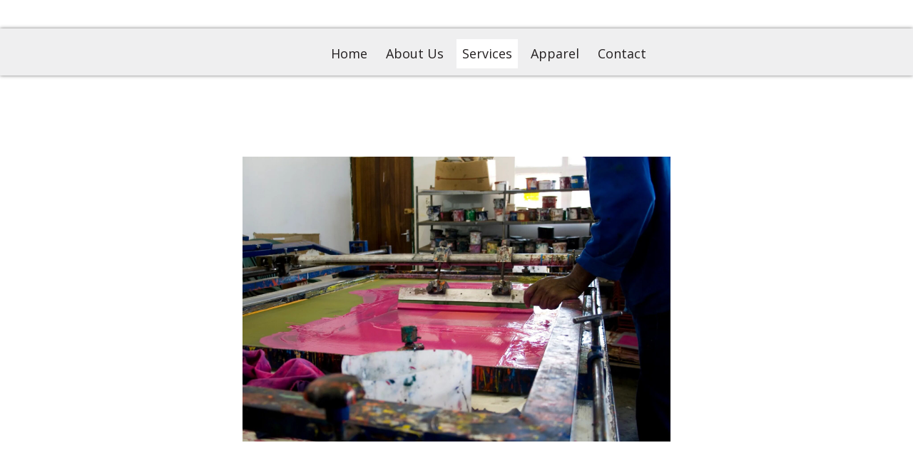

--- FILE ---
content_type: text/html; charset=UTF-8
request_url: https://supert.biz/services/
body_size: 11752
content:
<!DOCTYPE html>
<html lang="en-US">
<head>
<meta charset="UTF-8" />
<meta name='viewport' content='width=device-width, initial-scale=1.0' />
<meta http-equiv='X-UA-Compatible' content='IE=edge' />
<link rel="profile" href="https://gmpg.org/xfn/11" />
<meta name='robots' content='index, follow, max-image-preview:large, max-snippet:-1, max-video-preview:-1' />
	<style>img:is([sizes="auto" i], [sizes^="auto," i]) { contain-intrinsic-size: 3000px 1500px }</style>
	
	<!-- This site is optimized with the Yoast SEO plugin v19.8 - https://yoast.com/wordpress/plugins/seo/ -->
	<title>Screen embroidery, Printing and Vinyl Printing</title>
	<meta name="description" content="Super T is equipped to use methods of printing based on your requirements. We provide screen printing, screen embroidery and vinyl printing services. Each of these methods of printing is used for a specific purpose. We can print or embedded almost all types of apparel. Learn more." />
	<link rel="canonical" href="https://supert.biz/services/" />
	<meta property="og:locale" content="en_US" />
	<meta property="og:type" content="article" />
	<meta property="og:title" content="Screen embroidery, Printing and Vinyl Printing" />
	<meta property="og:description" content="Super T is equipped to use methods of printing based on your requirements. We provide screen printing, screen embroidery and vinyl printing services. Each of these methods of printing is used for a specific purpose. We can print or embedded almost all types of apparel. Learn more." />
	<meta property="og:url" content="https://supert.biz/services/" />
	<meta property="og:site_name" content="Super T" />
	<meta property="article:modified_time" content="2019-04-19T15:05:17+00:00" />
	<meta property="og:image" content="https://supert.biz/wp-content/uploads/2019/04/6708.jpg" />
	<meta name="twitter:card" content="summary_large_image" />
	<meta name="twitter:label1" content="Est. reading time" />
	<meta name="twitter:data1" content="1 minute" />
	<script type="application/ld+json" class="yoast-schema-graph">{"@context":"https://schema.org","@graph":[{"@type":"WebPage","@id":"https://supert.biz/services/","url":"https://supert.biz/services/","name":"Screen embroidery, Printing and Vinyl Printing","isPartOf":{"@id":"https://supert.biz/#website"},"primaryImageOfPage":{"@id":"https://supert.biz/services/#primaryimage"},"image":{"@id":"https://supert.biz/services/#primaryimage"},"thumbnailUrl":"https://supert.biz/wp-content/uploads/2019/04/6708.jpg","datePublished":"2019-04-03T07:34:18+00:00","dateModified":"2019-04-19T15:05:17+00:00","description":"Super T is equipped to use methods of printing based on your requirements. We provide screen printing, screen embroidery and vinyl printing services. Each of these methods of printing is used for a specific purpose. We can print or embedded almost all types of apparel. Learn more.","breadcrumb":{"@id":"https://supert.biz/services/#breadcrumb"},"inLanguage":"en-US","potentialAction":[{"@type":"ReadAction","target":["https://supert.biz/services/"]}]},{"@type":"ImageObject","inLanguage":"en-US","@id":"https://supert.biz/services/#primaryimage","url":"https://supert.biz/wp-content/uploads/2019/04/6708.jpg","contentUrl":"https://supert.biz/wp-content/uploads/2019/04/6708.jpg","width":1920,"height":1280,"caption":"Super T"},{"@type":"BreadcrumbList","@id":"https://supert.biz/services/#breadcrumb","itemListElement":[{"@type":"ListItem","position":1,"name":"Home","item":"https://supert.biz/"},{"@type":"ListItem","position":2,"name":"Services"}]},{"@type":"WebSite","@id":"https://supert.biz/#website","url":"https://supert.biz/","name":"Super T","description":"","potentialAction":[{"@type":"SearchAction","target":{"@type":"EntryPoint","urlTemplate":"https://supert.biz/?s={search_term_string}"},"query-input":"required name=search_term_string"}],"inLanguage":"en-US"}]}</script>
	<!-- / Yoast SEO plugin. -->


<link rel='dns-prefetch' href='//maxcdn.bootstrapcdn.com' />
<link rel='dns-prefetch' href='//fonts.googleapis.com' />
<link href='https://fonts.gstatic.com' crossorigin rel='preconnect' />
<link rel="alternate" type="application/rss+xml" title="Super T &raquo; Feed" href="https://supert.biz/feed/" />
<link rel="alternate" type="application/rss+xml" title="Super T &raquo; Comments Feed" href="https://supert.biz/comments/feed/" />
<script type="text/javascript">
/* <![CDATA[ */
window._wpemojiSettings = {"baseUrl":"https:\/\/s.w.org\/images\/core\/emoji\/16.0.1\/72x72\/","ext":".png","svgUrl":"https:\/\/s.w.org\/images\/core\/emoji\/16.0.1\/svg\/","svgExt":".svg","source":{"concatemoji":"https:\/\/supert.biz\/wp-includes\/js\/wp-emoji-release.min.js?ver=6.8.3"}};
/*! This file is auto-generated */
!function(s,n){var o,i,e;function c(e){try{var t={supportTests:e,timestamp:(new Date).valueOf()};sessionStorage.setItem(o,JSON.stringify(t))}catch(e){}}function p(e,t,n){e.clearRect(0,0,e.canvas.width,e.canvas.height),e.fillText(t,0,0);var t=new Uint32Array(e.getImageData(0,0,e.canvas.width,e.canvas.height).data),a=(e.clearRect(0,0,e.canvas.width,e.canvas.height),e.fillText(n,0,0),new Uint32Array(e.getImageData(0,0,e.canvas.width,e.canvas.height).data));return t.every(function(e,t){return e===a[t]})}function u(e,t){e.clearRect(0,0,e.canvas.width,e.canvas.height),e.fillText(t,0,0);for(var n=e.getImageData(16,16,1,1),a=0;a<n.data.length;a++)if(0!==n.data[a])return!1;return!0}function f(e,t,n,a){switch(t){case"flag":return n(e,"\ud83c\udff3\ufe0f\u200d\u26a7\ufe0f","\ud83c\udff3\ufe0f\u200b\u26a7\ufe0f")?!1:!n(e,"\ud83c\udde8\ud83c\uddf6","\ud83c\udde8\u200b\ud83c\uddf6")&&!n(e,"\ud83c\udff4\udb40\udc67\udb40\udc62\udb40\udc65\udb40\udc6e\udb40\udc67\udb40\udc7f","\ud83c\udff4\u200b\udb40\udc67\u200b\udb40\udc62\u200b\udb40\udc65\u200b\udb40\udc6e\u200b\udb40\udc67\u200b\udb40\udc7f");case"emoji":return!a(e,"\ud83e\udedf")}return!1}function g(e,t,n,a){var r="undefined"!=typeof WorkerGlobalScope&&self instanceof WorkerGlobalScope?new OffscreenCanvas(300,150):s.createElement("canvas"),o=r.getContext("2d",{willReadFrequently:!0}),i=(o.textBaseline="top",o.font="600 32px Arial",{});return e.forEach(function(e){i[e]=t(o,e,n,a)}),i}function t(e){var t=s.createElement("script");t.src=e,t.defer=!0,s.head.appendChild(t)}"undefined"!=typeof Promise&&(o="wpEmojiSettingsSupports",i=["flag","emoji"],n.supports={everything:!0,everythingExceptFlag:!0},e=new Promise(function(e){s.addEventListener("DOMContentLoaded",e,{once:!0})}),new Promise(function(t){var n=function(){try{var e=JSON.parse(sessionStorage.getItem(o));if("object"==typeof e&&"number"==typeof e.timestamp&&(new Date).valueOf()<e.timestamp+604800&&"object"==typeof e.supportTests)return e.supportTests}catch(e){}return null}();if(!n){if("undefined"!=typeof Worker&&"undefined"!=typeof OffscreenCanvas&&"undefined"!=typeof URL&&URL.createObjectURL&&"undefined"!=typeof Blob)try{var e="postMessage("+g.toString()+"("+[JSON.stringify(i),f.toString(),p.toString(),u.toString()].join(",")+"));",a=new Blob([e],{type:"text/javascript"}),r=new Worker(URL.createObjectURL(a),{name:"wpTestEmojiSupports"});return void(r.onmessage=function(e){c(n=e.data),r.terminate(),t(n)})}catch(e){}c(n=g(i,f,p,u))}t(n)}).then(function(e){for(var t in e)n.supports[t]=e[t],n.supports.everything=n.supports.everything&&n.supports[t],"flag"!==t&&(n.supports.everythingExceptFlag=n.supports.everythingExceptFlag&&n.supports[t]);n.supports.everythingExceptFlag=n.supports.everythingExceptFlag&&!n.supports.flag,n.DOMReady=!1,n.readyCallback=function(){n.DOMReady=!0}}).then(function(){return e}).then(function(){var e;n.supports.everything||(n.readyCallback(),(e=n.source||{}).concatemoji?t(e.concatemoji):e.wpemoji&&e.twemoji&&(t(e.twemoji),t(e.wpemoji)))}))}((window,document),window._wpemojiSettings);
/* ]]> */
</script>
<link rel='stylesheet' id='font-awesome-css' href='https://maxcdn.bootstrapcdn.com/font-awesome/4.7.0/css/font-awesome.min.css?ver=2.2.1.5' type='text/css' media='all' />
<style id='wp-emoji-styles-inline-css' type='text/css'>

	img.wp-smiley, img.emoji {
		display: inline !important;
		border: none !important;
		box-shadow: none !important;
		height: 1em !important;
		width: 1em !important;
		margin: 0 0.07em !important;
		vertical-align: -0.1em !important;
		background: none !important;
		padding: 0 !important;
	}
</style>
<link rel='stylesheet' id='wp-block-library-css' href='https://supert.biz/wp-includes/css/dist/block-library/style.min.css?ver=6.8.3' type='text/css' media='all' />
<style id='wp-block-library-theme-inline-css' type='text/css'>
.wp-block-audio :where(figcaption){color:#555;font-size:13px;text-align:center}.is-dark-theme .wp-block-audio :where(figcaption){color:#ffffffa6}.wp-block-audio{margin:0 0 1em}.wp-block-code{border:1px solid #ccc;border-radius:4px;font-family:Menlo,Consolas,monaco,monospace;padding:.8em 1em}.wp-block-embed :where(figcaption){color:#555;font-size:13px;text-align:center}.is-dark-theme .wp-block-embed :where(figcaption){color:#ffffffa6}.wp-block-embed{margin:0 0 1em}.blocks-gallery-caption{color:#555;font-size:13px;text-align:center}.is-dark-theme .blocks-gallery-caption{color:#ffffffa6}:root :where(.wp-block-image figcaption){color:#555;font-size:13px;text-align:center}.is-dark-theme :root :where(.wp-block-image figcaption){color:#ffffffa6}.wp-block-image{margin:0 0 1em}.wp-block-pullquote{border-bottom:4px solid;border-top:4px solid;color:currentColor;margin-bottom:1.75em}.wp-block-pullquote cite,.wp-block-pullquote footer,.wp-block-pullquote__citation{color:currentColor;font-size:.8125em;font-style:normal;text-transform:uppercase}.wp-block-quote{border-left:.25em solid;margin:0 0 1.75em;padding-left:1em}.wp-block-quote cite,.wp-block-quote footer{color:currentColor;font-size:.8125em;font-style:normal;position:relative}.wp-block-quote:where(.has-text-align-right){border-left:none;border-right:.25em solid;padding-left:0;padding-right:1em}.wp-block-quote:where(.has-text-align-center){border:none;padding-left:0}.wp-block-quote.is-large,.wp-block-quote.is-style-large,.wp-block-quote:where(.is-style-plain){border:none}.wp-block-search .wp-block-search__label{font-weight:700}.wp-block-search__button{border:1px solid #ccc;padding:.375em .625em}:where(.wp-block-group.has-background){padding:1.25em 2.375em}.wp-block-separator.has-css-opacity{opacity:.4}.wp-block-separator{border:none;border-bottom:2px solid;margin-left:auto;margin-right:auto}.wp-block-separator.has-alpha-channel-opacity{opacity:1}.wp-block-separator:not(.is-style-wide):not(.is-style-dots){width:100px}.wp-block-separator.has-background:not(.is-style-dots){border-bottom:none;height:1px}.wp-block-separator.has-background:not(.is-style-wide):not(.is-style-dots){height:2px}.wp-block-table{margin:0 0 1em}.wp-block-table td,.wp-block-table th{word-break:normal}.wp-block-table :where(figcaption){color:#555;font-size:13px;text-align:center}.is-dark-theme .wp-block-table :where(figcaption){color:#ffffffa6}.wp-block-video :where(figcaption){color:#555;font-size:13px;text-align:center}.is-dark-theme .wp-block-video :where(figcaption){color:#ffffffa6}.wp-block-video{margin:0 0 1em}:root :where(.wp-block-template-part.has-background){margin-bottom:0;margin-top:0;padding:1.25em 2.375em}
</style>
<style id='classic-theme-styles-inline-css' type='text/css'>
/*! This file is auto-generated */
.wp-block-button__link{color:#fff;background-color:#32373c;border-radius:9999px;box-shadow:none;text-decoration:none;padding:calc(.667em + 2px) calc(1.333em + 2px);font-size:1.125em}.wp-block-file__button{background:#32373c;color:#fff;text-decoration:none}
</style>
<style id='global-styles-inline-css' type='text/css'>
:root{--wp--preset--aspect-ratio--square: 1;--wp--preset--aspect-ratio--4-3: 4/3;--wp--preset--aspect-ratio--3-4: 3/4;--wp--preset--aspect-ratio--3-2: 3/2;--wp--preset--aspect-ratio--2-3: 2/3;--wp--preset--aspect-ratio--16-9: 16/9;--wp--preset--aspect-ratio--9-16: 9/16;--wp--preset--color--black: #000000;--wp--preset--color--cyan-bluish-gray: #abb8c3;--wp--preset--color--white: #ffffff;--wp--preset--color--pale-pink: #f78da7;--wp--preset--color--vivid-red: #cf2e2e;--wp--preset--color--luminous-vivid-orange: #ff6900;--wp--preset--color--luminous-vivid-amber: #fcb900;--wp--preset--color--light-green-cyan: #7bdcb5;--wp--preset--color--vivid-green-cyan: #00d084;--wp--preset--color--pale-cyan-blue: #8ed1fc;--wp--preset--color--vivid-cyan-blue: #0693e3;--wp--preset--color--vivid-purple: #9b51e0;--wp--preset--gradient--vivid-cyan-blue-to-vivid-purple: linear-gradient(135deg,rgba(6,147,227,1) 0%,rgb(155,81,224) 100%);--wp--preset--gradient--light-green-cyan-to-vivid-green-cyan: linear-gradient(135deg,rgb(122,220,180) 0%,rgb(0,208,130) 100%);--wp--preset--gradient--luminous-vivid-amber-to-luminous-vivid-orange: linear-gradient(135deg,rgba(252,185,0,1) 0%,rgba(255,105,0,1) 100%);--wp--preset--gradient--luminous-vivid-orange-to-vivid-red: linear-gradient(135deg,rgba(255,105,0,1) 0%,rgb(207,46,46) 100%);--wp--preset--gradient--very-light-gray-to-cyan-bluish-gray: linear-gradient(135deg,rgb(238,238,238) 0%,rgb(169,184,195) 100%);--wp--preset--gradient--cool-to-warm-spectrum: linear-gradient(135deg,rgb(74,234,220) 0%,rgb(151,120,209) 20%,rgb(207,42,186) 40%,rgb(238,44,130) 60%,rgb(251,105,98) 80%,rgb(254,248,76) 100%);--wp--preset--gradient--blush-light-purple: linear-gradient(135deg,rgb(255,206,236) 0%,rgb(152,150,240) 100%);--wp--preset--gradient--blush-bordeaux: linear-gradient(135deg,rgb(254,205,165) 0%,rgb(254,45,45) 50%,rgb(107,0,62) 100%);--wp--preset--gradient--luminous-dusk: linear-gradient(135deg,rgb(255,203,112) 0%,rgb(199,81,192) 50%,rgb(65,88,208) 100%);--wp--preset--gradient--pale-ocean: linear-gradient(135deg,rgb(255,245,203) 0%,rgb(182,227,212) 50%,rgb(51,167,181) 100%);--wp--preset--gradient--electric-grass: linear-gradient(135deg,rgb(202,248,128) 0%,rgb(113,206,126) 100%);--wp--preset--gradient--midnight: linear-gradient(135deg,rgb(2,3,129) 0%,rgb(40,116,252) 100%);--wp--preset--font-size--small: 13px;--wp--preset--font-size--medium: 20px;--wp--preset--font-size--large: 36px;--wp--preset--font-size--x-large: 42px;--wp--preset--spacing--20: 0.44rem;--wp--preset--spacing--30: 0.67rem;--wp--preset--spacing--40: 1rem;--wp--preset--spacing--50: 1.5rem;--wp--preset--spacing--60: 2.25rem;--wp--preset--spacing--70: 3.38rem;--wp--preset--spacing--80: 5.06rem;--wp--preset--shadow--natural: 6px 6px 9px rgba(0, 0, 0, 0.2);--wp--preset--shadow--deep: 12px 12px 50px rgba(0, 0, 0, 0.4);--wp--preset--shadow--sharp: 6px 6px 0px rgba(0, 0, 0, 0.2);--wp--preset--shadow--outlined: 6px 6px 0px -3px rgba(255, 255, 255, 1), 6px 6px rgba(0, 0, 0, 1);--wp--preset--shadow--crisp: 6px 6px 0px rgba(0, 0, 0, 1);}:where(.is-layout-flex){gap: 0.5em;}:where(.is-layout-grid){gap: 0.5em;}body .is-layout-flex{display: flex;}.is-layout-flex{flex-wrap: wrap;align-items: center;}.is-layout-flex > :is(*, div){margin: 0;}body .is-layout-grid{display: grid;}.is-layout-grid > :is(*, div){margin: 0;}:where(.wp-block-columns.is-layout-flex){gap: 2em;}:where(.wp-block-columns.is-layout-grid){gap: 2em;}:where(.wp-block-post-template.is-layout-flex){gap: 1.25em;}:where(.wp-block-post-template.is-layout-grid){gap: 1.25em;}.has-black-color{color: var(--wp--preset--color--black) !important;}.has-cyan-bluish-gray-color{color: var(--wp--preset--color--cyan-bluish-gray) !important;}.has-white-color{color: var(--wp--preset--color--white) !important;}.has-pale-pink-color{color: var(--wp--preset--color--pale-pink) !important;}.has-vivid-red-color{color: var(--wp--preset--color--vivid-red) !important;}.has-luminous-vivid-orange-color{color: var(--wp--preset--color--luminous-vivid-orange) !important;}.has-luminous-vivid-amber-color{color: var(--wp--preset--color--luminous-vivid-amber) !important;}.has-light-green-cyan-color{color: var(--wp--preset--color--light-green-cyan) !important;}.has-vivid-green-cyan-color{color: var(--wp--preset--color--vivid-green-cyan) !important;}.has-pale-cyan-blue-color{color: var(--wp--preset--color--pale-cyan-blue) !important;}.has-vivid-cyan-blue-color{color: var(--wp--preset--color--vivid-cyan-blue) !important;}.has-vivid-purple-color{color: var(--wp--preset--color--vivid-purple) !important;}.has-black-background-color{background-color: var(--wp--preset--color--black) !important;}.has-cyan-bluish-gray-background-color{background-color: var(--wp--preset--color--cyan-bluish-gray) !important;}.has-white-background-color{background-color: var(--wp--preset--color--white) !important;}.has-pale-pink-background-color{background-color: var(--wp--preset--color--pale-pink) !important;}.has-vivid-red-background-color{background-color: var(--wp--preset--color--vivid-red) !important;}.has-luminous-vivid-orange-background-color{background-color: var(--wp--preset--color--luminous-vivid-orange) !important;}.has-luminous-vivid-amber-background-color{background-color: var(--wp--preset--color--luminous-vivid-amber) !important;}.has-light-green-cyan-background-color{background-color: var(--wp--preset--color--light-green-cyan) !important;}.has-vivid-green-cyan-background-color{background-color: var(--wp--preset--color--vivid-green-cyan) !important;}.has-pale-cyan-blue-background-color{background-color: var(--wp--preset--color--pale-cyan-blue) !important;}.has-vivid-cyan-blue-background-color{background-color: var(--wp--preset--color--vivid-cyan-blue) !important;}.has-vivid-purple-background-color{background-color: var(--wp--preset--color--vivid-purple) !important;}.has-black-border-color{border-color: var(--wp--preset--color--black) !important;}.has-cyan-bluish-gray-border-color{border-color: var(--wp--preset--color--cyan-bluish-gray) !important;}.has-white-border-color{border-color: var(--wp--preset--color--white) !important;}.has-pale-pink-border-color{border-color: var(--wp--preset--color--pale-pink) !important;}.has-vivid-red-border-color{border-color: var(--wp--preset--color--vivid-red) !important;}.has-luminous-vivid-orange-border-color{border-color: var(--wp--preset--color--luminous-vivid-orange) !important;}.has-luminous-vivid-amber-border-color{border-color: var(--wp--preset--color--luminous-vivid-amber) !important;}.has-light-green-cyan-border-color{border-color: var(--wp--preset--color--light-green-cyan) !important;}.has-vivid-green-cyan-border-color{border-color: var(--wp--preset--color--vivid-green-cyan) !important;}.has-pale-cyan-blue-border-color{border-color: var(--wp--preset--color--pale-cyan-blue) !important;}.has-vivid-cyan-blue-border-color{border-color: var(--wp--preset--color--vivid-cyan-blue) !important;}.has-vivid-purple-border-color{border-color: var(--wp--preset--color--vivid-purple) !important;}.has-vivid-cyan-blue-to-vivid-purple-gradient-background{background: var(--wp--preset--gradient--vivid-cyan-blue-to-vivid-purple) !important;}.has-light-green-cyan-to-vivid-green-cyan-gradient-background{background: var(--wp--preset--gradient--light-green-cyan-to-vivid-green-cyan) !important;}.has-luminous-vivid-amber-to-luminous-vivid-orange-gradient-background{background: var(--wp--preset--gradient--luminous-vivid-amber-to-luminous-vivid-orange) !important;}.has-luminous-vivid-orange-to-vivid-red-gradient-background{background: var(--wp--preset--gradient--luminous-vivid-orange-to-vivid-red) !important;}.has-very-light-gray-to-cyan-bluish-gray-gradient-background{background: var(--wp--preset--gradient--very-light-gray-to-cyan-bluish-gray) !important;}.has-cool-to-warm-spectrum-gradient-background{background: var(--wp--preset--gradient--cool-to-warm-spectrum) !important;}.has-blush-light-purple-gradient-background{background: var(--wp--preset--gradient--blush-light-purple) !important;}.has-blush-bordeaux-gradient-background{background: var(--wp--preset--gradient--blush-bordeaux) !important;}.has-luminous-dusk-gradient-background{background: var(--wp--preset--gradient--luminous-dusk) !important;}.has-pale-ocean-gradient-background{background: var(--wp--preset--gradient--pale-ocean) !important;}.has-electric-grass-gradient-background{background: var(--wp--preset--gradient--electric-grass) !important;}.has-midnight-gradient-background{background: var(--wp--preset--gradient--midnight) !important;}.has-small-font-size{font-size: var(--wp--preset--font-size--small) !important;}.has-medium-font-size{font-size: var(--wp--preset--font-size--medium) !important;}.has-large-font-size{font-size: var(--wp--preset--font-size--large) !important;}.has-x-large-font-size{font-size: var(--wp--preset--font-size--x-large) !important;}
:where(.wp-block-post-template.is-layout-flex){gap: 1.25em;}:where(.wp-block-post-template.is-layout-grid){gap: 1.25em;}
:where(.wp-block-columns.is-layout-flex){gap: 2em;}:where(.wp-block-columns.is-layout-grid){gap: 2em;}
:root :where(.wp-block-pullquote){font-size: 1.5em;line-height: 1.6;}
</style>
<link rel='stylesheet' id='font-awesome-5-css' href='https://supert.biz/wp-content/plugins/bb-plugin/fonts/fontawesome/css/all.min.css?ver=2.2.1.5' type='text/css' media='all' />
<link rel='stylesheet' id='ultimate-icons-css' href='https://supert.biz/wp-content/uploads/bb-plugin/icons/ultimate-icons/style.css?ver=2.2.1.5' type='text/css' media='all' />
<link rel='stylesheet' id='fl-builder-layout-174-css' href='https://supert.biz/wp-content/uploads/bb-plugin/cache/174-layout.css?ver=1d09b05363b773b67dee5c1a29bf07fe' type='text/css' media='all' />
<link rel='stylesheet' id='fl-builder-layout-bundle-8bbd5e20d4c0419dc9115860a109b75e-css' href='https://supert.biz/wp-content/uploads/bb-plugin/cache/8bbd5e20d4c0419dc9115860a109b75e-layout-bundle.css?ver=2.2.1.5-1.2.2.1' type='text/css' media='all' />
<link rel='stylesheet' id='jquery-magnificpopup-css' href='https://supert.biz/wp-content/plugins/bb-plugin/css/jquery.magnificpopup.min.css?ver=2.2.1.5' type='text/css' media='all' />
<link rel='stylesheet' id='base-css' href='https://supert.biz/wp-content/themes/bb-theme/css/base.min.css?ver=1.7.1.4' type='text/css' media='all' />
<link rel='stylesheet' id='fl-automator-skin-css' href='https://supert.biz/wp-content/uploads/bb-theme/skin-5ca5f26be3934.css?ver=1.7.1.4' type='text/css' media='all' />
<link rel='stylesheet' id='animate-css' href='https://supert.biz/wp-content/plugins/bbpowerpack/assets/css/animate.min.css?ver=3.5.1' type='text/css' media='all' />
<link rel='stylesheet' id='fl-builder-google-fonts-0b85745616d757b4a9d3839254ef89f7-css' href='https://fonts.googleapis.com/css?family=Open+Sans%3A700%2C300%2C400%7CRoboto%3A700%2C400&#038;ver=6.8.3' type='text/css' media='all' />
<script type="text/javascript" id="jquery-core-js-extra">
/* <![CDATA[ */
var uabb = {"ajax_url":"https:\/\/supert.biz\/wp-admin\/admin-ajax.php"};
/* ]]> */
</script>
<script type="text/javascript" src="https://supert.biz/wp-includes/js/jquery/jquery.min.js?ver=3.7.1" id="jquery-core-js"></script>
<script type="text/javascript" src="https://supert.biz/wp-includes/js/jquery/jquery-migrate.min.js?ver=3.4.1" id="jquery-migrate-js"></script>
<script type="text/javascript" src="https://supert.biz/wp-includes/js/imagesloaded.min.js?ver=6.8.3" id="imagesloaded-js"></script>
<link rel="https://api.w.org/" href="https://supert.biz/wp-json/" /><link rel="alternate" title="JSON" type="application/json" href="https://supert.biz/wp-json/wp/v2/pages/174" /><link rel="EditURI" type="application/rsd+xml" title="RSD" href="https://supert.biz/xmlrpc.php?rsd" />
<link rel='shortlink' href='https://supert.biz/?p=174' />
<link rel="alternate" title="oEmbed (JSON)" type="application/json+oembed" href="https://supert.biz/wp-json/oembed/1.0/embed?url=https%3A%2F%2Fsupert.biz%2Fservices%2F" />
<link rel="alternate" title="oEmbed (XML)" type="text/xml+oembed" href="https://supert.biz/wp-json/oembed/1.0/embed?url=https%3A%2F%2Fsupert.biz%2Fservices%2F&#038;format=xml" />
		<style>
		form[class*="fl-builder-pp-"] .fl-lightbox-header h1:before {
			content: "PowerPack ";
			position: relative;
			display: inline-block;
			margin-right: 5px;
		}
		</style>
		<style type="text/css">.recentcomments a{display:inline !important;padding:0 !important;margin:0 !important;}</style><link rel="icon" href="https://supert.biz/wp-content/uploads/2019/04/cropped-favicon-32x32.png" sizes="32x32" />
<link rel="icon" href="https://supert.biz/wp-content/uploads/2019/04/cropped-favicon-192x192.png" sizes="192x192" />
<link rel="apple-touch-icon" href="https://supert.biz/wp-content/uploads/2019/04/cropped-favicon-180x180.png" />
<meta name="msapplication-TileImage" content="https://supert.biz/wp-content/uploads/2019/04/cropped-favicon-270x270.png" />
		<style type="text/css" id="wp-custom-css">
			/*------------------------------------
            HEADER
--------------------------------------*/





/*------------------------------------
            NEW
--------------------------------------*/

.fancybox-button:focus, .fancybox-button:hover {
    color: #fff;
    background:#e7112d !important;
    border: none;
}

.fl-node-5ca44ba45ff55,.fl-node-5ca452e135a9a  { position:relative; z-index:1;}

.list-icons ul li span { float:none !important;}
.pp-gf-content  { text-align:center !important;}

/*------------------------------------
            FOOTER
--------------------------------------*/



/*------------------------------------
            (max-width: 1280px)
--------------------------------------*/

@media screen and (max-width: 1280px) {

.fl-node-5ca44adc31d0e > .fl-row-content-wrap  { background-size:300px !important;}

}



/*------------------------------------
            (max-width: 1024px)
--------------------------------------*/

@media screen and (max-width: 1024px) {



}

/*------------------------------------
            (max-width: 768px)
--------------------------------------*/
/*Font Size Start*/
@media only screen and (max-width:768px) {
h1.heading-title, h1.heading-title a {
    font-size: 35px !important;
}
h2.heading-title, h2.heading-title a {
    font-size: 30px !important;
}
h3.heading-title, h3.heading-title a {
    font-size: 23px !important;
}
h4.heading-title, h4.heading-title a {
    font-size: 22px !important;
}
h5.heading-title, h5.heading-title a {
    font-size: 20px !important;
}
	.text_center p {text-align:center !important;}	
	
	
	.fl-node-5ca37584c4672 .pp-advanced-menu .menu  { margin:0 !important;}
	
	.cstm-logo  { text-align:center !important;}
	
	.uabb-creative-menu a  { display:inline-block !important;}
	
	.fl-node-5ca44adc31d0e > .fl-row-content-wrap  { background:none !important;}
	header {
    background: #000;
    position: relative !important;
}
}


/*------------------------------------
            (max-width: 480px)
--------------------------------------*/


@media only screen and (max-width:480px) {



}		</style>
		</head>
<body class="wp-singular page-template-default page page-id-174 wp-theme-bb-theme fl-builder fl-theme-builder-footer fl-theme-builder-header fl-framework-base fl-preset-default fl-full-width fl-scroll-to-top fl-search-active" itemscope="itemscope" itemtype="https://schema.org/WebPage">
<div class="fl-page">
	<header class="fl-builder-content fl-builder-content-98 fl-builder-global-templates-locked" data-post-id="98" itemscope="itemscope" itemtype="http://schema.org/WPHeader" data-type="header" data-sticky="0" data-shrink="0" data-overlay="1" data-overlay-bg="default"><div id="head7mobmenu" class="fl-row fl-row-full-width fl-row-bg-color fl-node-5ca37584c4678 fl-visible-mobile" data-node="5ca37584c4678">
	<div class="fl-row-content-wrap">
		<div class="uabb-row-separator uabb-top-row-separator" >
</div>
				<div class="fl-row-content fl-row-fixed-width fl-node-content">
		
<div class="fl-col-group fl-node-5ca37584c467a fl-col-group-equal-height fl-col-group-align-center fl-col-group-custom-width" data-node="5ca37584c467a">
			<div class="fl-col fl-node-5ca37584c4681 fl-col-small fl-col-has-cols" data-node="5ca37584c4681">
	<div class="fl-col-content fl-node-content">
	
<div class="fl-col-group fl-node-5ca37584c4689 fl-col-group-nested fl-col-group-equal-height fl-col-group-align-center fl-col-group-custom-width" data-node="5ca37584c4689">
			<div class="fl-col fl-node-5ca37584c468b" data-node="5ca37584c468b">
	<div class="fl-col-content fl-node-content">
	<div id="head7logo" class="fl-module fl-module-photo fl-node-5ca37584c467e" data-node="5ca37584c467e">
	<div class="fl-module-content fl-node-content">
		<div class="fl-photo fl-photo-align-left" itemscope itemtype="https://schema.org/ImageObject">
	<div class="fl-photo-content fl-photo-img-png">
				<a href="https://supert.biz" target="_self" itemprop="url">
				<img loading="lazy" decoding="async" class="fl-photo-img wp-image-102 size-full" src="https://supert.biz/wp-content/uploads/2018/10/logo.png" alt="Super T" itemprop="image" height="136" width="392" title="logo" srcset="https://supert.biz/wp-content/uploads/2018/10/logo.png 392w, https://supert.biz/wp-content/uploads/2018/10/logo-300x104.png 300w" sizes="auto, (max-width: 392px) 100vw, 392px" />
				</a>
					</div>
	</div>
	</div>
</div>
	</div>
</div>
	</div>
	</div>
</div>
			<div class="fl-col fl-node-5ca37584c467c" data-node="5ca37584c467c">
	<div class="fl-col-content fl-node-content">
	<div id="head7part1" class="fl-module fl-module-pp-advanced-menu fl-node-5ca37584c4672" data-node="5ca37584c4672">
	<div class="fl-module-content fl-node-content">
		<div class="pp-advanced-menu pp-advanced-menu-accordion-collapse pp-menu-default">
   	<div class="pp-advanced-menu-mobile-toggle hamburger-label"><div class="pp-hamburger"><div class="pp-hamburger-box"><div class="pp-hamburger-inner"></div></div></div><span class="pp-advanced-menu-mobile-toggle-label">Menu</span></div>   <div class="pp-clear"></div>

		
	   	<ul id="menu-mobile-menu" class="menu pp-advanced-menu-horizontal pp-toggle-arrows"><li id="menu-item-107" class="menu-item menu-item-type-post_type menu-item-object-page menu-item-home"><a href="https://supert.biz/"><span class="menu-item-text">Home</span></a></li>
<li id="menu-item-156" class="menu-item menu-item-type-post_type menu-item-object-page"><a href="https://supert.biz/about-us/"><span class="menu-item-text">About Us</span></a></li>
<li id="menu-item-177" class="menu-item menu-item-type-post_type menu-item-object-page current-menu-item page_item page-item-174 current_page_item"><a href="https://supert.biz/services/"><span class="menu-item-text">Services</span></a></li>
<li id="menu-item-194" class="menu-item menu-item-type-custom menu-item-object-custom"><a href="#"><span class="menu-item-text">Apparel</span></a></li>
<li id="menu-item-201" class="menu-item menu-item-type-post_type menu-item-object-page"><a href="https://supert.biz/contact/"><span class="menu-item-text">Contact</span></a></li>
</ul>
		</div>
	</div>
</div>
	</div>
</div>
	</div>
		</div>
	</div>
</div>
<div id="head7header" class="fl-row fl-row-full-width fl-row-bg-color fl-node-5ca37584c4661 fl-visible-desktop-medium" data-node="5ca37584c4661">
	<div class="fl-row-content-wrap">
		<div class="uabb-row-separator uabb-top-row-separator" >
</div>
				<div class="fl-row-content fl-row-fixed-width fl-node-content">
		
<div class="fl-col-group fl-node-5ca37584c4665 fl-col-group-equal-height fl-col-group-align-center fl-col-group-custom-width" data-node="5ca37584c4665">
			<div class="fl-col fl-node-5ca37584c4674 fl-col-small" data-node="5ca37584c4674">
	<div class="fl-col-content fl-node-content">
	<div id="head7part1" class="fl-module fl-module-pp-advanced-menu fl-node-5ca37584c4676" data-node="5ca37584c4676">
	<div class="fl-module-content fl-node-content">
		<div class="pp-advanced-menu pp-advanced-menu-accordion-collapse pp-menu-default">
   	<div class="pp-advanced-menu-mobile-toggle hamburger"><div class="pp-hamburger"><div class="pp-hamburger-box"><div class="pp-hamburger-inner"></div></div></div></div>   <div class="pp-clear"></div>

		
	   	<ul id="menu-left-menu" class="menu pp-advanced-menu-horizontal pp-toggle-arrows"><li id="menu-item-105" class="menu-item menu-item-type-post_type menu-item-object-page menu-item-home"><a href="https://supert.biz/"><span class="menu-item-text">Home</span></a></li>
<li id="menu-item-155" class="menu-item menu-item-type-post_type menu-item-object-page"><a href="https://supert.biz/about-us/"><span class="menu-item-text">About Us</span></a></li>
</ul>
		</div>
	</div>
</div>
	</div>
</div>
			<div class="fl-col fl-node-5ca37584c466a fl-col-small" data-node="5ca37584c466a">
	<div class="fl-col-content fl-node-content">
	<div id="head7part2" class="fl-module fl-module-pp-advanced-menu fl-node-5ca37584c4670" data-node="5ca37584c4670">
	<div class="fl-module-content fl-node-content">
		<div class="pp-advanced-menu pp-advanced-menu-accordion-collapse pp-menu-default">
   	<div class="pp-advanced-menu-mobile-toggle hamburger"><div class="pp-hamburger"><div class="pp-hamburger-box"><div class="pp-hamburger-inner"></div></div></div></div>   <div class="pp-clear"></div>

		
	   	<ul id="menu-right-menu" class="menu pp-advanced-menu-horizontal pp-toggle-arrows"><li id="menu-item-200" class="menu-item menu-item-type-post_type menu-item-object-page current-menu-item page_item page-item-174 current_page_item"><a href="https://supert.biz/services/"><span class="menu-item-text">Services</span></a></li>
<li id="menu-item-207" class="menu-item menu-item-type-custom menu-item-object-custom"><a target="_blank" href="https://www.companycasuals.com/supert/start.jsp"><span class="menu-item-text">Apparel</span></a></li>
<li id="menu-item-199" class="menu-item menu-item-type-post_type menu-item-object-page"><a href="https://supert.biz/contact/"><span class="menu-item-text">Contact</span></a></li>
</ul>
		</div>
	</div>
</div>
	</div>
</div>
	</div>
		</div>
	</div>
</div>
</header><div class="uabb-js-breakpoint" style="display: none;"></div>	<div class="fl-page-content" itemprop="mainContentOfPage">

		
<div class="fl-content-full container">
	<div class="row">
		<div class="fl-content col-md-12">
			<article class="fl-post post-174 page type-page status-publish hentry" id="fl-post-174" itemscope="itemscope" itemtype="https://schema.org/CreativeWork">

			<div class="fl-post-content clearfix" itemprop="text">
		<div class="fl-builder-content fl-builder-content-174 fl-builder-content-primary fl-builder-global-templates-locked" data-post-id="174"><div class="fl-row fl-row-full-width fl-row-bg-photo fl-node-5ca496d15cf5b" data-node="5ca496d15cf5b">
	<div class="fl-row-content-wrap">
		<div class="uabb-row-separator uabb-top-row-separator" >
</div>
				<div class="fl-row-content fl-row-fixed-width fl-node-content">
		
<div class="fl-col-group fl-node-5ca496d15cf52" data-node="5ca496d15cf52">
			<div class="fl-col fl-node-5ca496d15cf56" data-node="5ca496d15cf56">
	<div class="fl-col-content fl-node-content">
	<div class="fl-module fl-module-pp-image fl-node-5ca496d15cf59" data-node="5ca496d15cf59">
	<div class="fl-module-content fl-node-content">
		<div class="pp-photo-container">
	<div class="pp-photo pp-photo-align-center pp-photo-align-responsive-center" itemscope itemtype="http://schema.org/ImageObject">
		<div class="pp-photo-content ">
			<div class="pp-photo-content-inner">
										<img fetchpriority="high" decoding="async" width="1920" height="1280" class="pp-photo-img wp-image-229 size-full" src="https://supert.biz/wp-content/uploads/2019/04/6708.jpg" alt="Super T" itemprop="image" srcset="https://supert.biz/wp-content/uploads/2019/04/6708.jpg 1920w, https://supert.biz/wp-content/uploads/2019/04/6708-300x200.jpg 300w, https://supert.biz/wp-content/uploads/2019/04/6708-768x512.jpg 768w, https://supert.biz/wp-content/uploads/2019/04/6708-1024x683.jpg 1024w" sizes="(max-width: 1920px) 100vw, 1920px" />
						<div class="pp-overlay-bg"></div>
																					</div>
		</div>
	</div>
</div>
	</div>
</div>
	</div>
</div>
	</div>
		</div>
	</div>
</div>
<div class="fl-row fl-row-full-width fl-row-bg-none fl-node-5ca463087befe" data-node="5ca463087befe">
	<div class="fl-row-content-wrap">
		<div class="uabb-row-separator uabb-top-row-separator" >
</div>
				<div class="fl-row-content fl-row-fixed-width fl-node-content">
		
<div class="fl-col-group fl-node-5ca463089e38c" data-node="5ca463089e38c">
			<div class="fl-col fl-node-5ca463089e755 fl-col-has-cols" data-node="5ca463089e755">
	<div class="fl-col-content fl-node-content">
	<div class="fl-module fl-module-pp-heading fl-node-5ca461c371231" data-node="5ca461c371231">
	<div class="fl-module-content fl-node-content">
		<div class="pp-heading-content">
		<div class="pp-heading  pp-center">

		<h1 class="heading-title">

			
			<span class="title-text pp-primary-title">Print on Anything</span>
			
			
		</h1>

	</div>
		<div class="pp-sub-heading">
		<p>At Super T, we offer bulk printing services, and we are well equipped to handle various printing requirements.<br />We can support you with multiple methods of printing.</p>	</div>

	</div>
	</div>
</div>

<div class="fl-col-group fl-node-5cafc3f09757d fl-col-group-nested fl-col-group-equal-height fl-col-group-align-top" data-node="5cafc3f09757d">
			<div class="fl-col fl-node-5cafc3f097c1f fl-col-small" data-node="5cafc3f097c1f">
	<div class="fl-col-content fl-node-content">
	<div class="fl-module fl-module-pp-infobox fl-node-5cafc3616ea37" data-node="5cafc3616ea37">
	<div class="fl-module-content fl-node-content">
		<div class="pp-infobox-wrap">
	<div class="pp-infobox layout-0">
	<div class="pp-heading-wrapper">

		<span class="pp-infobox-title-prefix"></span>

				<div class="pp-infobox-title-wrapper">
			<h3 class="pp-infobox-title">Screen Printing</h3>
		</div>
			</div>
	<div class="pp-infobox-description">
		<div class="pp-description-wrap">
			<p>Screen printing is a commonly used printing technique which transfers ink onto a substrate via a mesh.</p>		</div>
			</div>
</div></div>
	</div>
</div>
	</div>
</div>
			<div class="fl-col fl-node-5cafc3f097c2b fl-col-small" data-node="5cafc3f097c2b">
	<div class="fl-col-content fl-node-content">
	<div class="fl-module fl-module-pp-infobox fl-node-5cafc3f71c1bf" data-node="5cafc3f71c1bf">
	<div class="fl-module-content fl-node-content">
		<div class="pp-infobox-wrap">
	<div class="pp-infobox layout-0">
	<div class="pp-heading-wrapper">

		<span class="pp-infobox-title-prefix"></span>

				<div class="pp-infobox-title-wrapper">
			<h3 class="pp-infobox-title">Embroidery</h3>
		</div>
			</div>
	<div class="pp-infobox-description">
		<div class="pp-description-wrap">
			<p>It is the art of embellishing fabric by using a needle that is used to fix thread or yarn.</p>		</div>
			</div>
</div></div>
	</div>
</div>
	</div>
</div>
			<div class="fl-col fl-node-5cafc3f097c30 fl-col-small" data-node="5cafc3f097c30">
	<div class="fl-col-content fl-node-content">
	<div class="fl-module fl-module-pp-infobox fl-node-5cafc4184d161" data-node="5cafc4184d161">
	<div class="fl-module-content fl-node-content">
		<div class="pp-infobox-wrap">
	<div class="pp-infobox layout-0">
	<div class="pp-heading-wrapper">

		<span class="pp-infobox-title-prefix"></span>

				<div class="pp-infobox-title-wrapper">
			<h3 class="pp-infobox-title">Signs</h3>
		</div>
			</div>
	<div class="pp-infobox-description">
		<div class="pp-description-wrap">
			<p>We use vinyl to create graphics. It allows for more flexible installation options.</p>		</div>
			</div>
</div></div>
	</div>
</div>
	</div>
</div>
	</div>
	</div>
</div>
	</div>
		</div>
	</div>
</div>
<div class="fl-row fl-row-full-width fl-row-bg-color fl-node-5cafc442838fb" data-node="5cafc442838fb">
	<div class="fl-row-content-wrap">
		<div class="uabb-row-separator uabb-top-row-separator" >
</div>
				<div class="fl-row-content fl-row-fixed-width fl-node-content">
		
<div class="fl-col-group fl-node-5cafc4a40f346" data-node="5cafc4a40f346">
			<div class="fl-col fl-node-5cafc4a40f93a" data-node="5cafc4a40f93a">
	<div class="fl-col-content fl-node-content">
	<div class="fl-module fl-module-pp-infobox fl-node-5cafc44d3a6fd" data-node="5cafc44d3a6fd">
	<div class="fl-module-content fl-node-content">
		<div class="pp-infobox-wrap">
	<div class="pp-infobox layout-0">
	<div class="pp-heading-wrapper">

		<span class="pp-infobox-title-prefix"></span>

				<div class="pp-infobox-title-wrapper">
			<h3 class="pp-infobox-title">Banners</h3>
		</div>
			</div>
	<div class="pp-infobox-description">
		<div class="pp-description-wrap">
			<p>Vinyl also makes for durable, lightweight banners usable indoors or outdoors.</p><p>Each of the methods of printing is used for a specific purpose.<br />We can print or embed almost all types of apparel based on your requirements.</p>		</div>
			</div>
</div></div>
	</div>
</div>
	</div>
</div>
	</div>

<div class="fl-col-group fl-node-5cafc442838da fl-col-group-custom-width" data-node="5cafc442838da">
			<div class="fl-col fl-node-5cafc442838e4 fl-col-small" data-node="5cafc442838e4">
	<div class="fl-col-content fl-node-content">
	<div class="fl-module fl-module-pp-iconlist fl-node-5cafc442838e8 list-icons" data-node="5cafc442838e8">
	<div class="fl-module-content fl-node-content">
		
<div class="pp-icon-list pp-user-agent-">
	<ul class="pp-icon-list-items pp-list-type-icon">
	
		
			<li class="pp-icon-list-item pp-icon-list-item-0">
				<span class="pp-list-item-icon ua-icon ua-icon-check2"></span>
				<span class="pp-list-item-text">T-Shirts</span>
			</li>

		
			<li class="pp-icon-list-item pp-icon-list-item-1">
				<span class="pp-list-item-icon ua-icon ua-icon-check2"></span>
				<span class="pp-list-item-text">Polos/Knits</span>
			</li>

		
			<li class="pp-icon-list-item pp-icon-list-item-2">
				<span class="pp-list-item-icon ua-icon ua-icon-check2"></span>
				<span class="pp-list-item-text">Sweatshirts/Fleece</span>
			</li>

		
			<li class="pp-icon-list-item pp-icon-list-item-3">
				<span class="pp-list-item-icon ua-icon ua-icon-check2"></span>
				<span class="pp-list-item-text">Caps</span>
			</li>

		
		</ul>
</div>
	</div>
</div>
	</div>
</div>
			<div class="fl-col fl-node-5cafc442838e6 fl-col-small" data-node="5cafc442838e6">
	<div class="fl-col-content fl-node-content">
	<div class="fl-module fl-module-pp-iconlist fl-node-5cafc442838ea list-icons" data-node="5cafc442838ea">
	<div class="fl-module-content fl-node-content">
		
<div class="pp-icon-list pp-user-agent-">
	<ul class="pp-icon-list-items pp-list-type-icon">
	
		
			<li class="pp-icon-list-item pp-icon-list-item-0">
				<span class="pp-list-item-icon ua-icon ua-icon-check2"></span>
				<span class="pp-list-item-text">Activewear</span>
			</li>

		
			<li class="pp-icon-list-item pp-icon-list-item-1">
				<span class="pp-list-item-icon ua-icon ua-icon-check2"></span>
				<span class="pp-list-item-text">Outerwear</span>
			</li>

		
			<li class="pp-icon-list-item pp-icon-list-item-2">
				<span class="pp-list-item-icon ua-icon ua-icon-check2"></span>
				<span class="pp-list-item-text">Woven Shirts</span>
			</li>

		
		</ul>
</div>
	</div>
</div>
	</div>
</div>
			<div class="fl-col fl-node-5cafc442838ff fl-col-small" data-node="5cafc442838ff">
	<div class="fl-col-content fl-node-content">
	<div class="fl-module fl-module-pp-iconlist fl-node-5cafc44283901 list-icons" data-node="5cafc44283901">
	<div class="fl-module-content fl-node-content">
		
<div class="pp-icon-list pp-user-agent-">
	<ul class="pp-icon-list-items pp-list-type-icon">
	
		
			<li class="pp-icon-list-item pp-icon-list-item-0">
				<span class="pp-list-item-icon ua-icon ua-icon-check2"></span>
				<span class="pp-list-item-text">Workwear</span>
			</li>

		
			<li class="pp-icon-list-item pp-icon-list-item-1">
				<span class="pp-list-item-icon ua-icon ua-icon-check2"></span>
				<span class="pp-list-item-text">Bags</span>
			</li>

		
			<li class="pp-icon-list-item pp-icon-list-item-2">
				<span class="pp-list-item-icon ua-icon ua-icon-check2"></span>
				<span class="pp-list-item-text">Accessories</span>
			</li>

		
		</ul>
</div>
	</div>
</div>
	</div>
</div>
	</div>

<div class="fl-col-group fl-node-5cafc442838dc" data-node="5cafc442838dc">
			<div class="fl-col fl-node-5cafc442838ec" data-node="5cafc442838ec">
	<div class="fl-col-content fl-node-content">
	<div class="fl-module fl-module-rich-text fl-node-5cafc442838ee" data-node="5cafc442838ee">
	<div class="fl-module-content fl-node-content">
		<div class="fl-rich-text">
	<p>These multiple options allow us to create an excitement for everyone. You can order various products, and yet flaunt your logo on them for all your users.</p>
</div>
	</div>
</div>
	</div>
</div>
	</div>

<div class="fl-col-group fl-node-5cafc442838de fl-col-group-custom-width" data-node="5cafc442838de">
			<div class="fl-col fl-node-5cafc442838f1 fl-col-small" data-node="5cafc442838f1">
	<div class="fl-col-content fl-node-content">
	<div class="fl-module fl-module-pp-iconlist fl-node-5cafc442838f4 list-icons" data-node="5cafc442838f4">
	<div class="fl-module-content fl-node-content">
		
<div class="pp-icon-list pp-user-agent-">
	<ul class="pp-icon-list-items pp-list-type-icon">
	
		
			<li class="pp-icon-list-item pp-icon-list-item-0">
				<span class="pp-list-item-icon ua-icon ua-icon-check2"></span>
				<span class="pp-list-item-text">Ladies</span>
			</li>

		
			<li class="pp-icon-list-item pp-icon-list-item-1">
				<span class="pp-list-item-icon ua-icon ua-icon-check2"></span>
				<span class="pp-list-item-text">Youth</span>
			</li>

		
		</ul>
</div>
	</div>
</div>
	</div>
</div>
			<div class="fl-col fl-node-5cafc442838f2 fl-col-small" data-node="5cafc442838f2">
	<div class="fl-col-content fl-node-content">
	<div class="fl-module fl-module-pp-iconlist fl-node-5cafc442838f6 list-icons" data-node="5cafc442838f6">
	<div class="fl-module-content fl-node-content">
		
<div class="pp-icon-list pp-user-agent-">
	<ul class="pp-icon-list-items pp-list-type-icon">
	
		
			<li class="pp-icon-list-item pp-icon-list-item-0">
				<span class="pp-list-item-icon ua-icon ua-icon-check2"></span>
				<span class="pp-list-item-text">Infants & Toddlers</span>
			</li>

		
		</ul>
</div>
	</div>
</div>
	</div>
</div>
			<div class="fl-col fl-node-5cafc44283903 fl-col-small" data-node="5cafc44283903">
	<div class="fl-col-content fl-node-content">
	<div class="fl-module fl-module-pp-iconlist fl-node-5cafc44283905 list-icons" data-node="5cafc44283905">
	<div class="fl-module-content fl-node-content">
		
<div class="pp-icon-list pp-user-agent-">
	<ul class="pp-icon-list-items pp-list-type-icon">
	
		
			<li class="pp-icon-list-item pp-icon-list-item-0">
				<span class="pp-list-item-icon ua-icon ua-icon-check2"></span>
				<span class="pp-list-item-text">Tall adults</span>
			</li>

		
		</ul>
</div>
	</div>
</div>
	</div>
</div>
	</div>

<div class="fl-col-group fl-node-5cafc44283907" data-node="5cafc44283907">
			<div class="fl-col fl-node-5cafc44283908" data-node="5cafc44283908">
	<div class="fl-col-content fl-node-content">
	<div class="fl-module fl-module-rich-text fl-node-5cafc442838f8" data-node="5cafc442838f8">
	<div class="fl-module-content fl-node-content">
		<div class="fl-rich-text">
	<p>The list is quite exhaustive and extensive. Get something you like form our range of offerings.</p>
</div>
	</div>
</div>
	</div>
</div>
	</div>

<div class="fl-col-group fl-node-5cb9def1a43f1" data-node="5cb9def1a43f1">
			<div class="fl-col fl-node-5cb9def1a46fe" data-node="5cb9def1a46fe">
	<div class="fl-col-content fl-node-content">
	<div class="fl-module fl-module-pp-heading fl-node-5cb9e340c20a0" data-node="5cb9e340c20a0">
	<div class="fl-module-content fl-node-content">
		<div class="pp-heading-content">
		<div class="pp-heading  pp-center">

		<h1 class="heading-title">

			
			<span class="title-text pp-primary-title">See Designs Below</span>
			
			
		</h1>

	</div>
		<div class="pp-sub-heading">
			</div>

	</div>
	</div>
</div>
<div class="fl-module fl-module-pp-image-panels fl-node-5cb9e3784f232" data-node="5cb9e3784f232">
	<div class="fl-module-content fl-node-content">
		<div class="pp-image-panels-wrap clearfix">
	<div class="pp-image-panels-inner">
							<div class="pp-panel-item pp-panel-item-0 clearfix" style="width: 33.333333333333%;">
							</div>
									<div class="pp-panel-item pp-panel-item-1 clearfix" style="width: 33.333333333333%;">
							</div>
									<div class="pp-panel-item pp-panel-item-2 clearfix" style="width: 33.333333333333%;">
							</div>
					</div>
</div>
	</div>
</div>
	</div>
</div>
	</div>
		</div>
	</div>
</div>
<div class="fl-row fl-row-full-width fl-row-bg-photo fl-node-5ca461c371234" data-node="5ca461c371234">
	<div class="fl-row-content-wrap">
		<div class="uabb-row-separator uabb-top-row-separator" >
</div>
				<div class="fl-row-content fl-row-fixed-width fl-node-content">
		
<div class="fl-col-group fl-node-5ca461c371235" data-node="5ca461c371235">
			<div class="fl-col fl-node-5ca461c371236" data-node="5ca461c371236">
	<div class="fl-col-content fl-node-content">
	<div class="fl-module fl-module-rich-text fl-node-5ca461c371238" data-node="5ca461c371238">
	<div class="fl-module-content fl-node-content">
		<div class="fl-rich-text">
	<p>Do you have any other specific requirement or a question regarding our products?</p>
</div>
	</div>
</div>
<div class="fl-module fl-module-pp-smart-button fl-node-5ca49bb97c3f4" data-node="5ca49bb97c3f4">
	<div class="fl-module-content fl-node-content">
		<div class="pp-button-wrap pp-button-width-custom">
	<a href="/contact/" target="_self" class="pp-button" role="button">
				<span class="pp-button-text">Contact Us</span>
			</a>
</div>
	</div>
</div>
	</div>
</div>
	</div>
		</div>
	</div>
</div>
</div><div class="uabb-js-breakpoint" style="display: none;"></div>	</div><!-- .fl-post-content -->
	
</article>

<!-- .fl-post -->
		</div>
	</div>
</div>


	</div><!-- .fl-page-content -->
	<footer class="fl-builder-content fl-builder-content-91 fl-builder-global-templates-locked" data-post-id="91" itemscope="itemscope" itemtype="http://schema.org/WPFooter" data-type="footer"><div id="footer1topbar" class="fl-row fl-row-full-width fl-row-bg-color fl-node-5bbef0e6f09ff footer-text" data-node="5bbef0e6f09ff">
	<div class="fl-row-content-wrap">
		<div class="uabb-row-separator uabb-top-row-separator" >
</div>
				<div class="fl-row-content fl-row-fixed-width fl-node-content">
		
<div class="fl-col-group fl-node-5bbef0e6f0bbc" data-node="5bbef0e6f0bbc">
			<div class="fl-col fl-node-5bbef0e6f0bf6 fl-col-has-cols" data-node="5bbef0e6f0bf6">
	<div class="fl-col-content fl-node-content">
	
<div class="fl-col-group fl-node-5bbef0e6f0ca0 fl-col-group-nested fl-col-group-equal-height fl-col-group-align-center fl-col-group-custom-width" data-node="5bbef0e6f0ca0">
			<div class="fl-col fl-node-5bbef0e6f0cdd fl-col-small" data-node="5bbef0e6f0cdd">
	<div class="fl-col-content fl-node-content">
	<div id="footer1logo" class="fl-module fl-module-pp-image fl-node-5bbef0e6f0dda" data-node="5bbef0e6f0dda">
	<div class="fl-module-content fl-node-content">
		<div class="pp-photo-container">
	<div class="pp-photo pp-photo-align-left pp-photo-align-responsive-center" itemscope itemtype="http://schema.org/ImageObject">
		<div class="pp-photo-content ">
			<div class="pp-photo-content-inner">
									<a href="https://supert.biz" target="_self" itemprop="url">
										<img loading="lazy" decoding="async" width="392" height="136" class="pp-photo-img wp-image-102 size-full" src="https://supert.biz/wp-content/uploads/2018/10/logo.png" alt="Super T" itemprop="image" srcset="https://supert.biz/wp-content/uploads/2018/10/logo.png 392w, https://supert.biz/wp-content/uploads/2018/10/logo-300x104.png 300w" sizes="auto, (max-width: 392px) 100vw, 392px" />
						<div class="pp-overlay-bg"></div>
															</a>
															</div>
		</div>
	</div>
</div>
	</div>
</div>
	</div>
</div>
			<div class="fl-col fl-node-5bbef0e6f0d21 fl-col-small" data-node="5bbef0e6f0d21">
	<div class="fl-col-content fl-node-content">
	<div class="fl-module fl-module-icon fl-node-5bbef0e6f0ae8" data-node="5bbef0e6f0ae8">
	<div class="fl-module-content fl-node-content">
		<div class="fl-icon-wrap">

	<span class="fl-icon">
				<i class="fa fa-envelope" aria-hidden="true"></i>
			</span>

		<div id="fl-icon-text-5bbef0e6f0ae8" class="fl-icon-text fl-icon-text-wrap">
				<p><a href="mailto:mark@supert.biz">mark@supert.biz</a></p><p><a href="mailto:Lindsey@supert.biz">lindsey@supert.biz</a></p>			</div>
	
</div>
	</div>
</div>
	</div>
</div>
			<div class="fl-col fl-node-5bbef0e6f0d5f fl-col-small" data-node="5bbef0e6f0d5f">
	<div class="fl-col-content fl-node-content">
	<div class="fl-module fl-module-icon fl-node-5bbef0e6f0aad" data-node="5bbef0e6f0aad">
	<div class="fl-module-content fl-node-content">
		<div class="fl-icon-wrap">

	<span class="fl-icon">
				<i class="fas fa-map-marker-alt" aria-hidden="true"></i>
			</span>

		<div id="fl-icon-text-5bbef0e6f0aad" class="fl-icon-text fl-icon-text-wrap">
				<p>3854 Tamiami Trail<br />Port Charlotte, FL 33952, USA</p>			</div>
	
</div>
	</div>
</div>
<div class="fl-module fl-module-icon fl-node-5ca376b2e95dd" data-node="5ca376b2e95dd">
	<div class="fl-module-content fl-node-content">
		<div class="fl-icon-wrap">

	<span class="fl-icon">
				<i class="fas fa-clock" aria-hidden="true"></i>
			</span>

		<div id="fl-icon-text-5ca376b2e95dd" class="fl-icon-text fl-icon-text-wrap">
				<p>Mon to Fri : 9:00 AM - 5:00 PM</p>			</div>
	
</div>
	</div>
</div>
	</div>
</div>
	</div>
	</div>
</div>
	</div>
		</div>
	</div>
</div>
<div id="footer1body" class="fl-row fl-row-full-width fl-row-bg-color fl-node-5bbef0e6f0910 scl-icons" data-node="5bbef0e6f0910">
	<div class="fl-row-content-wrap">
		<div class="uabb-row-separator uabb-top-row-separator" >
</div>
				<div class="fl-row-content fl-row-fixed-width fl-node-content">
		
<div class="fl-col-group fl-node-5ca444e78d754" data-node="5ca444e78d754">
			<div class="fl-col fl-node-5ca444e78daf5" data-node="5ca444e78daf5">
	<div class="fl-col-content fl-node-content">
	<div class="fl-module fl-module-uabb-advanced-menu fl-node-5ca444e78d57b" data-node="5ca444e78d57b">
	<div class="fl-module-content fl-node-content">
			<div class="uabb-creative-menu
	 uabb-creative-menu-accordion-collapse	uabb-menu-default">
					<div class="uabb-clear"></div>
					<ul id="menu-footer-menu" class="menu uabb-creative-menu-horizontal uabb-toggle-none"><li id="menu-item-108" class="menu-item menu-item-type-post_type menu-item-object-page menu-item-home uabb-creative-menu uabb-cm-style"><a href="https://supert.biz/"><span class="menu-item-text">Home</span></a></li>
<li id="menu-item-157" class="menu-item menu-item-type-post_type menu-item-object-page uabb-creative-menu uabb-cm-style"><a href="https://supert.biz/about-us/"><span class="menu-item-text">About Us</span></a></li>
<li id="menu-item-175" class="menu-item menu-item-type-post_type menu-item-object-page current-menu-item page_item page-item-174 current_page_item uabb-creative-menu uabb-cm-style"><a href="https://supert.biz/services/"><span class="menu-item-text">Services</span></a></li>
<li id="menu-item-195" class="menu-item menu-item-type-custom menu-item-object-custom uabb-creative-menu uabb-cm-style"><a target="_blank"rel="noopener" href="https://www.companycasuals.com/supert/start.jsp"><span class="menu-item-text">Apparel</span></a></li>
<li id="menu-item-205" class="menu-item menu-item-type-post_type menu-item-object-page uabb-creative-menu uabb-cm-style"><a href="https://supert.biz/contact/"><span class="menu-item-text">Contact</span></a></li>
</ul>	</div>

		</div>
</div>
	</div>
</div>
	</div>
		</div>
	</div>
</div>
<div id="footer1copyright" class="fl-row fl-row-full-width fl-row-bg-color fl-node-5bbef0e6f0e17 cpy-rights" data-node="5bbef0e6f0e17">
	<div class="fl-row-content-wrap">
		<div class="uabb-row-separator uabb-top-row-separator" >
</div>
				<div class="fl-row-content fl-row-fixed-width fl-node-content">
		
<div class="fl-col-group fl-node-5bbef0e6f0e59 fl-col-group-equal-height fl-col-group-align-center fl-col-group-custom-width" data-node="5bbef0e6f0e59">
			<div class="fl-col fl-node-5bbef0e6f0e9b" data-node="5bbef0e6f0e9b">
	<div class="fl-col-content fl-node-content">
	<div class="fl-module fl-module-rich-text fl-node-5bbef0e6f09c5 text_center" data-node="5bbef0e6f09c5">
	<div class="fl-module-content fl-node-content">
		<div class="fl-rich-text">
	<p><span style="font-size: 14px;">© 2019,  Super T. All Rights Reserved.</span></p>
</div>
	</div>
</div>
	</div>
</div>
			<div class="fl-col fl-node-5bbef0e6f0edb fl-col-small" data-node="5bbef0e6f0edb">
	<div class="fl-col-content fl-node-content">
	<div class="fl-module fl-module-html fl-node-5bbef0e6f0f1c" data-node="5bbef0e6f0f1c">
	<div class="fl-module-content fl-node-content">
		<div class="fl-html">
	<div class="cstm-logo">
<a rel="nofollow" href="https://www.godaddy.com/websites/web-design"
target="_blank"><img alt="GoDaddy Web Design"
src="//nebula.wsimg.com/aadc63d8e8dbd533470bdc4e350bc4af?AccessKeyId=B7351D786AE96FEF6EBB&disposition=0&alloworigin=1"></a></div></div>
	</div>
</div>
	</div>
</div>
	</div>
		</div>
	</div>
</div>
</footer><div class="uabb-js-breakpoint" style="display: none;"></div>	</div><!-- .fl-page -->
<script type="speculationrules">
{"prefetch":[{"source":"document","where":{"and":[{"href_matches":"\/*"},{"not":{"href_matches":["\/wp-*.php","\/wp-admin\/*","\/wp-content\/uploads\/*","\/wp-content\/*","\/wp-content\/plugins\/*","\/wp-content\/themes\/bb-theme\/*","\/*\\?(.+)"]}},{"not":{"selector_matches":"a[rel~=\"nofollow\"]"}},{"not":{"selector_matches":".no-prefetch, .no-prefetch a"}}]},"eagerness":"conservative"}]}
</script>
<a href="#" id="fl-to-top"><i class="fas fa-chevron-up"></i></a><style>[class*="fa fa-"]{font-family: FontAwesome !important;}</style><link rel='stylesheet' id='fl-builder-google-fonts-ce9bc671459e3b99124f740d2f7411af-css' href='//fonts.googleapis.com/css?family=Roboto%3A700%7COpen+Sans%3A700&#038;ver=6.8.3' type='text/css' media='all' />
<script type="text/javascript" src="https://supert.biz/wp-content/uploads/bb-plugin/cache/174-layout.js?ver=1d09b05363b773b67dee5c1a29bf07fe" id="fl-builder-layout-174-js"></script>
<script type="text/javascript" src="https://supert.biz/wp-content/plugins/bb-theme-builder/js/jquery.throttle.min.js?ver=1.2.2.1" id="jquery-throttle-js"></script>
<script type="text/javascript" src="https://supert.biz/wp-content/uploads/bb-plugin/cache/96c66229cf5bae3ee8c69315de83ab67-layout-bundle.js?ver=2.2.1.5-1.2.2.1" id="fl-builder-layout-bundle-96c66229cf5bae3ee8c69315de83ab67-js"></script>
<script type="text/javascript" src="https://supert.biz/wp-content/plugins/bb-plugin/js/jquery.magnificpopup.min.js?ver=2.2.1.5" id="jquery-magnificpopup-js"></script>
<script type="text/javascript" src="https://supert.biz/wp-content/themes/bb-theme/js/theme.min.js?ver=1.7.1.4" id="fl-automator-js"></script>
		<script>'undefined'=== typeof _trfq || (window._trfq = []);'undefined'=== typeof _trfd && (window._trfd=[]),
                _trfd.push({'tccl.baseHost':'secureserver.net'}),
                _trfd.push({'ap':'wpaas_v2'},
                    {'server':'e9db6fb55547'},
                    {'pod':'c25-prod-p3-us-west-2'},
                                        {'xid':'45076284'},
                    {'wp':'6.8.3'},
                    {'php':'7.4.33.11'},
                    {'loggedin':'0'},
                    {'cdn':'1'},
                    {'builder':'beaver-builder'},
                    {'theme':'bb-theme'},
                    {'wds':'0'},
                    {'wp_alloptions_count':'226'},
                    {'wp_alloptions_bytes':'89513'},
                    {'gdl_coming_soon_page':'0'}
                    , {'appid':'842210'}                 );
            var trafficScript = document.createElement('script'); trafficScript.src = 'https://img1.wsimg.com/signals/js/clients/scc-c2/scc-c2.min.js'; window.document.head.appendChild(trafficScript);</script>
		<script>window.addEventListener('click', function (elem) { var _elem$target, _elem$target$dataset, _window, _window$_trfq; return (elem === null || elem === void 0 ? void 0 : (_elem$target = elem.target) === null || _elem$target === void 0 ? void 0 : (_elem$target$dataset = _elem$target.dataset) === null || _elem$target$dataset === void 0 ? void 0 : _elem$target$dataset.eid) && ((_window = window) === null || _window === void 0 ? void 0 : (_window$_trfq = _window._trfq) === null || _window$_trfq === void 0 ? void 0 : _window$_trfq.push(["cmdLogEvent", "click", elem.target.dataset.eid]));});</script>
		<script src='https://img1.wsimg.com/traffic-assets/js/tccl-tti.min.js' onload="window.tti.calculateTTI()"></script>
		</body>
</html>


--- FILE ---
content_type: text/css
request_url: https://supert.biz/wp-content/uploads/bb-plugin/cache/174-layout.css?ver=1d09b05363b773b67dee5c1a29bf07fe
body_size: 10125
content:
.fl-builder-content *,.fl-builder-content *:before,.fl-builder-content *:after {-webkit-box-sizing: border-box;-moz-box-sizing: border-box;box-sizing: border-box;}.fl-row:before,.fl-row:after,.fl-row-content:before,.fl-row-content:after,.fl-col-group:before,.fl-col-group:after,.fl-col:before,.fl-col:after,.fl-module:before,.fl-module:after,.fl-module-content:before,.fl-module-content:after {display: table;content: " ";}.fl-row:after,.fl-row-content:after,.fl-col-group:after,.fl-col:after,.fl-module:after,.fl-module-content:after {clear: both;}.fl-row,.fl-row-content,.fl-col-group,.fl-col,.fl-module,.fl-module-content {zoom:1;}.fl-clear {clear: both;}.fl-clearfix:before,.fl-clearfix:after {display: table;content: " ";}.fl-clearfix:after {clear: both;}.fl-clearfix {zoom:1;}.fl-visible-medium,.fl-visible-medium-mobile,.fl-visible-mobile,.fl-col-group .fl-visible-medium.fl-col,.fl-col-group .fl-visible-medium-mobile.fl-col,.fl-col-group .fl-visible-mobile.fl-col {display: none;}.fl-row,.fl-row-content {margin-left: auto;margin-right: auto;}.fl-row-content-wrap {position: relative;}.fl-builder-mobile .fl-row-bg-photo .fl-row-content-wrap {background-attachment: scroll;}.fl-row-bg-video,.fl-row-bg-video .fl-row-content {position: relative;}.fl-row-bg-video .fl-bg-video {bottom: 0;left: 0;overflow: hidden;position: absolute;right: 0;top: 0;}.fl-row-bg-video .fl-bg-video video {bottom: 0;left: 0px;max-width: none;position: absolute;right: 0;top: 0px;}.fl-row-bg-video .fl-bg-video iframe {pointer-events: none;width: 100vw;height: 56.25vw; max-width: none;min-height: 100vh;min-width: 177.77vh; position: absolute;top: 50%;left: 50%;transform: translate(-50%, -50%);-ms-transform: translate(-50%, -50%); -webkit-transform: translate(-50%, -50%); }.fl-bg-video-fallback {background-position: 50% 50%;background-repeat: no-repeat;background-size: cover;bottom: 0px;left: 0px;position: absolute;right: 0px;top: 0px;}.fl-row-bg-slideshow,.fl-row-bg-slideshow .fl-row-content {position: relative;}.fl-row .fl-bg-slideshow {bottom: 0;left: 0;overflow: hidden;position: absolute;right: 0;top: 0;z-index: 0;}.fl-builder-edit .fl-row .fl-bg-slideshow * {bottom: 0;height: auto !important;left: 0;position: absolute !important;right: 0;top: 0;}.fl-row-bg-overlay .fl-row-content-wrap:after {border-radius: inherit;content: '';display: block;position: absolute;top: 0;right: 0;bottom: 0;left: 0;z-index: 0;}.fl-row-bg-overlay .fl-row-content {position: relative;z-index: 1;}.fl-row-full-height .fl-row-content-wrap,.fl-row-custom-height .fl-row-content-wrap {display: -webkit-box;display: -webkit-flex;display: -ms-flexbox;display: flex;min-height: 100vh;}.fl-row-custom-height .fl-row-content-wrap {min-height: 0;}.fl-builder-edit .fl-row-full-height .fl-row-content-wrap {min-height: calc( 100vh - 48px );}.fl-row-full-height .fl-row-content,.fl-row-custom-height .fl-row-content {-webkit-box-flex: 1 1 auto; -moz-box-flex: 1 1 auto;-webkit-flex: 1 1 auto;-ms-flex: 1 1 auto;flex: 1 1 auto;}.fl-row-full-height .fl-row-full-width.fl-row-content,.fl-row-custom-height .fl-row-full-width.fl-row-content {max-width: 100%;width: 100%;}.fl-builder-ie-11 .fl-row.fl-row-full-height:not(.fl-visible-medium):not(.fl-visible-medium-mobile):not(.fl-visible-mobile),.fl-builder-ie-11 .fl-row.fl-row-custom-height:not(.fl-visible-medium):not(.fl-visible-medium-mobile):not(.fl-visible-mobile) {display: flex;flex-direction: column;height: 100%;}.fl-builder-ie-11 .fl-row-full-height .fl-row-content-wrap,.fl-builder-ie-11 .fl-row-custom-height .fl-row-content-wrap {height: auto;}.fl-builder-ie-11 .fl-row-full-height .fl-row-content,.fl-builder-ie-11 .fl-row-custom-height .fl-row-content {flex: 0 0 auto;flex-basis: 100%;margin: 0;}.fl-builder-ie-11 .fl-row-full-height.fl-row-align-top .fl-row-content,.fl-builder-ie-11 .fl-row-full-height.fl-row-align-bottom .fl-row-content,.fl-builder-ie-11 .fl-row-custom-height.fl-row-align-top .fl-row-content,.fl-builder-ie-11 .fl-row-custom-height.fl-row-align-bottom .fl-row-content {margin: 0 auto;}.fl-builder-ie-11 .fl-row-full-height.fl-row-align-center .fl-col-group:not(.fl-col-group-equal-height),.fl-builder-ie-11 .fl-row-custom-height.fl-row-align-center .fl-col-group:not(.fl-col-group-equal-height) {display: flex;align-items: center;justify-content: center;-webkit-align-items: center;-webkit-box-align: center;-webkit-box-pack: center;-webkit-justify-content: center;-ms-flex-align: center;-ms-flex-pack: center;}.fl-row-full-height.fl-row-align-center .fl-row-content-wrap,.fl-row-custom-height.fl-row-align-center .fl-row-content-wrap {align-items: center;justify-content: center;-webkit-align-items: center;-webkit-box-align: center;-webkit-box-pack: center;-webkit-justify-content: center;-ms-flex-align: center;-ms-flex-pack: center;}.fl-row-full-height.fl-row-align-bottom .fl-row-content-wrap,.fl-row-custom-height.fl-row-align-bottom .fl-row-content-wrap {align-items: flex-end;justify-content: flex-end;-webkit-align-items: flex-end;-webkit-justify-content: flex-end;-webkit-box-align: end;-webkit-box-pack: end;-ms-flex-align: end;-ms-flex-pack: end;}.fl-builder-ie-11 .fl-row-full-height.fl-row-align-bottom .fl-row-content-wrap,.fl-builder-ie-11 .fl-row-custom-height.fl-row-align-bottom .fl-row-content-wrap {justify-content: flex-start;-webkit-justify-content: flex-start;}@media all and (device-width: 768px) and (device-height: 1024px) and (orientation:portrait){.fl-row-full-height .fl-row-content-wrap{min-height: 1024px;}}@media all and (device-width: 1024px) and (device-height: 768px) and (orientation:landscape){.fl-row-full-height .fl-row-content-wrap{min-height: 768px;}}@media screen and (device-aspect-ratio: 40/71) {.fl-row-full-height .fl-row-content-wrap {min-height: 500px;}}.fl-col-group-equal-height,.fl-col-group-equal-height .fl-col,.fl-col-group-equal-height .fl-col-content{display: -webkit-box;display: -webkit-flex;display: -ms-flexbox;display: flex;}.fl-col-group-equal-height{-webkit-flex-wrap: wrap;-ms-flex-wrap: wrap;flex-wrap: wrap;}.fl-col-group-equal-height.fl-col-group-has-child-loading {-webkit-flex-wrap: nowrap;-ms-flex-wrap: nowrap;flex-wrap: nowrap;}.fl-col-group-equal-height .fl-col,.fl-col-group-equal-height .fl-col-content{-webkit-box-flex: 1 1 auto; -moz-box-flex: 1 1 auto;-webkit-flex: 1 1 auto;-ms-flex: 1 1 auto;flex: 1 1 auto;}.fl-col-group-equal-height .fl-col-content{-webkit-box-orient: vertical; -webkit-box-direction: normal;-webkit-flex-direction: column;-ms-flex-direction: column;flex-direction: column; flex-shrink: 1; min-width: 1px; max-width: 100%;width: 100%;}.fl-col-group-equal-height:before,.fl-col-group-equal-height .fl-col:before,.fl-col-group-equal-height .fl-col-content:before,.fl-col-group-equal-height:after,.fl-col-group-equal-height .fl-col:after,.fl-col-group-equal-height .fl-col-content:after{content: none;}.fl-col-group-equal-height.fl-col-group-align-center .fl-col-content {align-items: center;justify-content: center;-webkit-align-items: center;-webkit-box-align: center;-webkit-box-pack: center;-webkit-justify-content: center;-ms-flex-align: center;-ms-flex-pack: center;}.fl-col-group-equal-height.fl-col-group-align-bottom .fl-col-content {justify-content: flex-end;-webkit-justify-content: flex-end;-webkit-box-align: end;-webkit-box-pack: end;-ms-flex-pack: end;}.fl-col-group-equal-height.fl-col-group-align-center .fl-module,.fl-col-group-equal-height.fl-col-group-align-center .fl-col-group {width: 100%;}.fl-builder-ie-11 .fl-col-group-equal-height,.fl-builder-ie-11 .fl-col-group-equal-height .fl-col,.fl-builder-ie-11 .fl-col-group-equal-height .fl-col-content,.fl-builder-ie-11 .fl-col-group-equal-height .fl-module,.fl-col-group-equal-height.fl-col-group-align-center .fl-col-group {min-height: 1px;}.fl-col {float: left;min-height: 1px;}.fl-col-bg-overlay .fl-col-content {position: relative;}.fl-col-bg-overlay .fl-col-content:after {border-radius: inherit;content: '';display: block;position: absolute;top: 0;right: 0;bottom: 0;left: 0;z-index: 0;}.fl-col-bg-overlay .fl-module {position: relative;z-index: 2;}.fl-module img {max-width: 100%;}.fl-builder-module-template {margin: 0 auto;max-width: 1100px;padding: 20px;}.fl-builder-content a.fl-button,.fl-builder-content a.fl-button:visited {border-radius: 4px;-moz-border-radius: 4px;-webkit-border-radius: 4px;display: inline-block;font-size: 16px;font-weight: normal;line-height: 18px;padding: 12px 24px;text-decoration: none;text-shadow: none;}.fl-builder-content .fl-button:hover {text-decoration: none;}.fl-builder-content .fl-button:active {position: relative;top: 1px;}.fl-builder-content .fl-button-width-full .fl-button {display: block;text-align: center;}.fl-builder-content .fl-button-width-custom .fl-button {display: inline-block;text-align: center;max-width: 100%;}.fl-builder-content .fl-button-left {text-align: left;}.fl-builder-content .fl-button-center {text-align: center;}.fl-builder-content .fl-button-right {text-align: right;}.fl-builder-content .fl-button i {font-size: 1.3em;height: auto;margin-right:8px;vertical-align: middle;width: auto;}.fl-builder-content .fl-button i.fl-button-icon-after {margin-left: 8px;margin-right: 0;}.fl-builder-content .fl-button-has-icon .fl-button-text {vertical-align: middle;}.fl-icon-wrap {display: inline-block;}.fl-icon {display: table-cell;vertical-align: middle;}.fl-icon a {text-decoration: none;}.fl-icon i {float: left;height: auto;width: auto;}.fl-icon i:before {border: none !important;height: auto;width: auto;}.fl-icon-text {display: table-cell;text-align: left;padding-left: 15px;vertical-align: middle;}.fl-icon-text-empty {display: none;}.fl-icon-text *:last-child {margin: 0 !important;padding: 0 !important;}.fl-icon-text a {text-decoration: none;}.fl-icon-text span {display: block;}.fl-icon-text span.mce-edit-focus {min-width: 1px;}.fl-photo {line-height: 0;position: relative;}.fl-photo-align-left {text-align: left;}.fl-photo-align-center {text-align: center;}.fl-photo-align-right {text-align: right;}.fl-photo-content {display: inline-block;line-height: 0;position: relative;max-width: 100%;}.fl-photo-img-svg {width: 100%;}.fl-photo-content img {display: inline;height: auto;max-width: 100%;}.fl-photo-crop-circle img {-webkit-border-radius: 100%;-moz-border-radius: 100%;border-radius: 100%;}.fl-photo-caption {font-size: 13px;line-height: 18px;overflow: hidden;text-overflow: ellipsis;white-space: nowrap;}.fl-photo-caption-below {padding-bottom: 20px;padding-top: 10px;}.fl-photo-caption-hover {background: rgba(0,0,0,0.7);bottom: 0;color: #fff;left: 0;opacity: 0;filter: alpha(opacity = 0);padding: 10px 15px;position: absolute;right: 0;-webkit-transition:opacity 0.3s ease-in;-moz-transition:opacity 0.3s ease-in;transition:opacity 0.3s ease-in;}.fl-photo-content:hover .fl-photo-caption-hover {opacity: 100;filter: alpha(opacity = 100);}.fl-builder-pagination,.fl-builder-pagination-load-more {padding: 40px 0;}.fl-builder-pagination ul.page-numbers {list-style: none;margin: 0;padding: 0;text-align: center;}.fl-builder-pagination li {display: inline-block;list-style: none;margin: 0;padding: 0;}.fl-builder-pagination li a.page-numbers,.fl-builder-pagination li span.page-numbers {border: 1px solid #e6e6e6;display: inline-block;padding: 5px 10px;margin: 0 0 5px;}.fl-builder-pagination li a.page-numbers:hover,.fl-builder-pagination li span.current {background: #f5f5f5;text-decoration: none;}.fl-slideshow,.fl-slideshow * {-webkit-box-sizing: content-box;-moz-box-sizing: content-box;box-sizing: content-box;}.fl-slideshow .fl-slideshow-image img {max-width: none !important;}.fl-slideshow-social {line-height: 0 !important;}.fl-slideshow-social * {margin: 0 !important;}.fl-builder-content .bx-wrapper .bx-viewport {background: transparent;border: none;box-shadow: none;-moz-box-shadow: none;-webkit-box-shadow: none;left: 0;}.mfp-wrap button.mfp-arrow,.mfp-wrap button.mfp-arrow:active,.mfp-wrap button.mfp-arrow:hover,.mfp-wrap button.mfp-arrow:focus {background: transparent !important;border: none !important;outline: none;position: absolute;top: 50%;box-shadow: none !important;-moz-box-shadow: none !important;-webkit-box-shadow: none !important;}.mfp-wrap .mfp-close,.mfp-wrap .mfp-close:active,.mfp-wrap .mfp-close:hover,.mfp-wrap .mfp-close:focus {background: transparent !important;border: none !important;outline: none;position: absolute;top: 0;box-shadow: none !important;-moz-box-shadow: none !important;-webkit-box-shadow: none !important;}.admin-bar .mfp-wrap .mfp-close,.admin-bar .mfp-wrap .mfp-close:active,.admin-bar .mfp-wrap .mfp-close:hover,.admin-bar .mfp-wrap .mfp-close:focus {top: 32px!important;}img.mfp-img {padding: 0;}.mfp-counter {display: none;}.mfp-wrap .mfp-preloader.fa {font-size: 30px;}.fl-form-field {margin-bottom: 15px;}.fl-form-field input.fl-form-error {border-color: #DD6420;}.fl-form-error-message {clear: both;color: #DD6420;display: none;padding-top: 8px;font-size: 12px;font-weight: lighter;}.fl-form-button-disabled {opacity: 0.5;}.fl-animation {opacity: 0;}.fl-builder-preview .fl-animation,.fl-builder-edit .fl-animation,.fl-animated {opacity: 1;}.fl-animated {animation-fill-mode: both;-webkit-animation-fill-mode: both;}.fl-button.fl-button-icon-animation i {width: 0 !important;opacity: 0;-ms-filter: "alpha(opacity=0)";transition: all 0.2s ease-out;-webkit-transition: all 0.2s ease-out;}.fl-button.fl-button-icon-animation:hover i {opacity: 1! important;-ms-filter: "alpha(opacity=100)";}.fl-button.fl-button-icon-animation i.fl-button-icon-after {margin-left: 0px !important;}.fl-button.fl-button-icon-animation:hover i.fl-button-icon-after {margin-left: 10px !important;}.fl-button.fl-button-icon-animation i.fl-button-icon-before {margin-right: 0 !important;}.fl-button.fl-button-icon-animation:hover i.fl-button-icon-before {margin-right: 20px !important;margin-left: -10px;}.single:not(.woocommerce).single-fl-builder-template .fl-content {width: 100%;}.fl-builder-layer {position: absolute;top:0;left:0;right: 0;bottom: 0;z-index: 0;pointer-events: none;overflow: hidden;}.fl-builder-shape-layer {z-index: 0;}.fl-builder-shape-layer.fl-builder-bottom-edge-layer {z-index: 1;}.fl-row-bg-overlay .fl-builder-shape-layer {z-index: 1;}.fl-row-bg-overlay .fl-builder-shape-layer.fl-builder-bottom-edge-layer {z-index: 2;}.fl-row-has-layers .fl-row-content {z-index: 1;}.fl-row-bg-overlay .fl-row-content {z-index: 2;}.fl-builder-layer > * {display: block;position: absolute;top:0;left:0;width: 100%;}.fl-builder-layer + .fl-row-content {position: relative;}.fl-builder-layer .fl-shape {fill: #aaa;stroke: none;stroke-width: 0;width:100%;}.fl-row-content-wrap { margin: 0px; }.fl-row-content-wrap { padding: 20px; }.fl-row-fixed-width { max-width: 1100px; }.fl-module-content { margin: 20px; }@media (max-width: 992px) { .fl-visible-desktop,.fl-visible-mobile,.fl-col-group .fl-visible-desktop.fl-col,.fl-col-group .fl-visible-mobile.fl-col {display: none;}.fl-visible-desktop-medium,.fl-visible-medium,.fl-visible-medium-mobile,.fl-col-group .fl-visible-desktop-medium.fl-col,.fl-col-group .fl-visible-medium.fl-col,.fl-col-group .fl-visible-medium-mobile.fl-col {display: block;} }@media (max-width: 768px) { .fl-visible-desktop,.fl-visible-desktop-medium,.fl-visible-medium,.fl-col-group .fl-visible-desktop.fl-col,.fl-col-group .fl-visible-desktop-medium.fl-col,.fl-col-group .fl-visible-medium.fl-col {display: none;}.fl-visible-medium-mobile,.fl-visible-mobile,.fl-col-group .fl-visible-medium-mobile.fl-col,.fl-col-group .fl-visible-mobile.fl-col {display: block;}.fl-row-content-wrap {background-attachment: scroll !important;}.fl-row-bg-parallax .fl-row-content-wrap {background-attachment: scroll !important;background-position: center center !important;}.fl-col-group.fl-col-group-equal-height {display: block;}.fl-col-group.fl-col-group-equal-height.fl-col-group-custom-width {display: -webkit-box;display: -webkit-flex;display: -ms-flexbox;display: flex;}.fl-col-group.fl-col-group-responsive-reversed {display: -webkit-box;display: -moz-box;display: -ms-flexbox;display: -moz-flex;display: -webkit-flex;display: flex;flex-flow: row wrap;-ms-box-orient: horizontal;-webkit-flex-flow: row wrap;}.fl-col-group.fl-col-group-responsive-reversed .fl-col {-webkit-box-flex: 0 0 100%; -moz-box-flex: 0 0 100%;-webkit-flex: 0 0 100%;-ms-flex: 0 0 100%;flex: 0 0 100%;max-width: 100%;}.fl-col-group-responsive-reversed .fl-col:nth-of-type(1) {-webkit-box-ordinal-group: 12; -moz-box-ordinal-group: 12;-ms-flex-order: 12;-webkit-order: 12; order: 12;}.fl-col-group-responsive-reversed .fl-col:nth-of-type(2) {-webkit-box-ordinal-group: 11;-moz-box-ordinal-group: 11;-ms-flex-order: 11;-webkit-order: 11;order: 11;}.fl-col-group-responsive-reversed .fl-col:nth-of-type(3) {-webkit-box-ordinal-group: 10;-moz-box-ordinal-group: 10;-ms-flex-order: 10;-webkit-order: 10;order: 10;}.fl-col-group-responsive-reversed .fl-col:nth-of-type(4) {-webkit-box-ordinal-group: 9;-moz-box-ordinal-group: 9;-ms-flex-order: 9;-webkit-order: 9;order: 9;}.fl-col-group-responsive-reversed .fl-col:nth-of-type(5) {-webkit-box-ordinal-group: 8;-moz-box-ordinal-group: 8;-ms-flex-order: 8;-webkit-order: 8;order: 8;}.fl-col-group-responsive-reversed .fl-col:nth-of-type(6) {-webkit-box-ordinal-group: 7;-moz-box-ordinal-group: 7;-ms-flex-order: 7;-webkit-order: 7;order: 7;}.fl-col-group-responsive-reversed .fl-col:nth-of-type(7) {-webkit-box-ordinal-group: 6;-moz-box-ordinal-group: 6;-ms-flex-order: 6;-webkit-order: 6;order: 6;}.fl-col-group-responsive-reversed .fl-col:nth-of-type(8) {-webkit-box-ordinal-group: 5;-moz-box-ordinal-group: 5;-ms-flex-order: 5;-webkit-order: 5;order: 5;}.fl-col-group-responsive-reversed .fl-col:nth-of-type(9) {-webkit-box-ordinal-group: 4;-moz-box-ordinal-group: 4;-ms-flex-order: 4;-webkit-order: 4;order: 4;}.fl-col-group-responsive-reversed .fl-col:nth-of-type(10) {-webkit-box-ordinal-group: 3;-moz-box-ordinal-group: 3;-ms-flex-order: 3;-webkit-order: 3;order: 3;}.fl-col-group-responsive-reversed .fl-col:nth-of-type(11) {-webkit-box-ordinal-group: 2;-moz-box-ordinal-group: 2;-ms-flex-order: 2;-webkit-order: 2;order: 2;}.fl-col-group-responsive-reversed .fl-col:nth-of-type(12) {-webkit-box-ordinal-group: 1;-moz-box-ordinal-group: 1;-ms-flex-order: 1;-webkit-order: 1;order: 1;}.fl-col {clear: both;float: none;margin-left: auto;margin-right: auto;width: auto !important;}.fl-col-small {max-width: 400px;}.fl-block-col-resize {display:none;}.fl-row[data-node] .fl-row-content-wrap {margin: 0;padding-left: 0;padding-right: 0;}.fl-row[data-node] .fl-bg-video,.fl-row[data-node] .fl-bg-slideshow {left: 0;right: 0;}.fl-col[data-node] .fl-col-content {margin: 0;padding-left: 0;padding-right: 0;} }.page .fl-post-header, .single-fl-builder-template .fl-post-header { display:none; }.fl-node-5ca496d15cf5b .fl-bg-video-audio {display: none;cursor: pointer;position: absolute;bottom: 20px;right: 20px;z-index: 5;width: 20px;}.fl-node-5ca496d15cf5b .fl-bg-video-audio .fl-audio-control {font-size: 20px;}.fl-node-5ca496d15cf5b .fl-bg-video-audio .fa-times {font-size: 10px;vertical-align: middle;position: absolute;top: 5px;left: 11px;bottom: 0;}.fl-node-5ca496d15cf5b > .fl-row-content-wrap {background-image: url(http://tj5.38b.myftpupload.com/wp-content/uploads/2019/04/6708.png);background-repeat: no-repeat;background-position: center center;background-attachment: scroll;background-size: cover;} .fl-node-5ca496d15cf5b > .fl-row-content-wrap {padding-top:200px;padding-right:100px;padding-bottom:100px;padding-left:100px;}@media ( max-width: 992px ) { .fl-node-5ca496d15cf5b.fl-row > .fl-row-content-wrap {padding-top:25px;padding-right:25px;padding-bottom:25px;padding-left:25px;}}@media ( max-width: 768px ) { .fl-node-5ca496d15cf5b.fl-row > .fl-row-content-wrap {padding-top:15px;padding-right:15px;padding-bottom:15px;padding-left:15px;}}.fl-node-5ca463087befe .fl-bg-video-audio {display: none;cursor: pointer;position: absolute;bottom: 20px;right: 20px;z-index: 5;width: 20px;}.fl-node-5ca463087befe .fl-bg-video-audio .fl-audio-control {font-size: 20px;}.fl-node-5ca463087befe .fl-bg-video-audio .fa-times {font-size: 10px;vertical-align: middle;position: absolute;top: 5px;left: 11px;bottom: 0;}.fl-node-5cafc442838fb .fl-bg-video-audio {display: none;cursor: pointer;position: absolute;bottom: 20px;right: 20px;z-index: 5;width: 20px;}.fl-node-5cafc442838fb .fl-bg-video-audio .fl-audio-control {font-size: 20px;}.fl-node-5cafc442838fb .fl-bg-video-audio .fa-times {font-size: 10px;vertical-align: middle;position: absolute;top: 5px;left: 11px;bottom: 0;}.fl-node-5cafc442838fb > .fl-row-content-wrap {background-color: #eeeeee;} .fl-node-5cafc442838fb > .fl-row-content-wrap {padding-top:0px;padding-bottom:30px;}@media ( max-width: 768px ) { .fl-node-5cafc442838fb.fl-row > .fl-row-content-wrap {padding-top:10px;padding-bottom:10px;}}.fl-node-5ca461c371234 {color: #ffffff;}.fl-builder-content .fl-node-5ca461c371234 *:not(input):not(textarea):not(select):not(a):not(h1):not(h2):not(h3):not(h4):not(h5):not(h6):not(.fl-menu-mobile-toggle) {color: inherit;}.fl-builder-content .fl-node-5ca461c371234 a {color: #ffffff;}.fl-builder-content .fl-node-5ca461c371234 a:hover {color: #ffffff;}.fl-builder-content .fl-node-5ca461c371234 h1,.fl-builder-content .fl-node-5ca461c371234 h2,.fl-builder-content .fl-node-5ca461c371234 h3,.fl-builder-content .fl-node-5ca461c371234 h4,.fl-builder-content .fl-node-5ca461c371234 h5,.fl-builder-content .fl-node-5ca461c371234 h6,.fl-builder-content .fl-node-5ca461c371234 h1 a,.fl-builder-content .fl-node-5ca461c371234 h2 a,.fl-builder-content .fl-node-5ca461c371234 h3 a,.fl-builder-content .fl-node-5ca461c371234 h4 a,.fl-builder-content .fl-node-5ca461c371234 h5 a,.fl-builder-content .fl-node-5ca461c371234 h6 a {color: #ffffff;}.fl-node-5ca461c371234 .fl-bg-video-audio {display: none;cursor: pointer;position: absolute;bottom: 20px;right: 20px;z-index: 5;width: 20px;}.fl-node-5ca461c371234 .fl-bg-video-audio .fl-audio-control {font-size: 20px;}.fl-node-5ca461c371234 .fl-bg-video-audio .fa-times {font-size: 10px;vertical-align: middle;position: absolute;top: 5px;left: 11px;bottom: 0;}.fl-node-5ca461c371234 > .fl-row-content-wrap {background-image: url(http://tj5.38b.myftpupload.com/wp-content/uploads/2019/04/pattern2.jpg);background-repeat: repeat;background-position: center center;background-attachment: scroll;background-size: auto;} .fl-node-5ca461c371234 > .fl-row-content-wrap {margin-top:0px;} .fl-node-5ca461c371234 > .fl-row-content-wrap {padding-top:50px;padding-bottom:50px;}@media ( max-width: 768px ) { .fl-node-5ca461c371234.fl-row > .fl-row-content-wrap {padding-top:15px;padding-bottom:18px;}}.fl-node-5ca496d15cf56 {width: 100%;}.fl-node-5ca463089e755 {width: 100%;}.fl-node-5cafc3f097c1f {width: 33.33%;}.fl-node-5cafc3f097c2b {width: 33.34%;}.fl-node-5cafc3f097c30 {width: 33.33%;}.fl-node-5cafc4a40f93a {width: 100%;}.fl-node-5cafc442838e4 {width: 33.33%;}@media(max-width: 768px) {.fl-builder-content .fl-node-5cafc442838e4 {width: 100% !important;max-width: none;clear: none;float: left;}}.fl-node-5cafc442838e6 {width: 33.33%;}@media(max-width: 768px) {.fl-builder-content .fl-node-5cafc442838e6 {width: 100% !important;max-width: none;clear: none;float: left;}}.fl-node-5cafc442838ff {width: 33.33%;}@media(max-width: 768px) {.fl-builder-content .fl-node-5cafc442838ff {width: 100% !important;max-width: none;clear: none;float: left;}}.fl-node-5cafc442838ec {width: 100%;}.fl-node-5cafc442838f1 {width: 33.333%;}@media(max-width: 768px) {.fl-builder-content .fl-node-5cafc442838f1 {width: 100% !important;max-width: none;clear: none;float: left;}}.fl-node-5cafc442838f2 {width: 33.334%;}@media(max-width: 768px) {.fl-builder-content .fl-node-5cafc442838f2 {width: 100% !important;max-width: none;clear: none;float: left;}}.fl-node-5cafc44283903 {width: 33.333%;}@media(max-width: 768px) {.fl-builder-content .fl-node-5cafc44283903 {width: 100% !important;max-width: none;clear: none;float: left;}}.fl-node-5cafc44283908 {width: 100%;}.fl-node-5cb9def1a46fe {width: 100%;}.fl-node-5ca461c371236 {width: 100%;}.pp-photo-container .pp-photo-align-left {text-align: left;}.pp-photo-container .pp-photo-align-center {text-align: center;}.pp-photo-container .pp-photo-align-right {text-align: right;}.pp-photo {line-height: 0;position: relative;}.pp-photo-align-left {text-align: left;}.pp-photo-align-center {text-align: center;}.pp-photo-align-right {text-align: right;}.pp-photo-content {display: inline-block;line-height: 0;position: relative;max-width: 100%;}.pp-photo-content img {display: inline;max-width: 100%;}.pp-photo-crop-circle img {-webkit-border-radius: 100% !important;-moz-border-radius: 100% !important;border-radius: 100% !important;}.pp-photo-caption {font-size: 13px;line-height: 18px;overflow: hidden;text-overflow: ellipsis;white-space: normal;width: 100%;}.pp-photo-caption-below {padding-bottom: 20px;padding-top: 10px;}.pp-photo-caption-overlay {background: rgba(0,0,0,0.7);bottom: 0;color: #fff;left: 0;padding: 10px 15px;position: absolute;right: 0;-webkit-transition:opacity 0.3s ease-in;-moz-transition:opacity 0.3s ease-in;transition:opacity 0.3s ease-in;}.pp-overlay-wrap .pp-overlay-bg {bottom: 0;content: '';left: 0;opacity: 0;position: absolute;right: 0;top: 0;-webkit-transition: opacity .3s linear;-moz-transition: opacity .3s linear;-o-transition: opacity .3s linear;-ms-transition: opacity .3s linear;transition: opacity .3s linear;}.pp-photo-caption-hover {left: 50%;opacity: 0;position: absolute;top: 50%;-webkit-transform: translate(-50%, -50%);-moz-transform: translate(-50%, -50%);-o-transform: translate(-50%, -50%);-ms-transform: translate(-50%, -50%);transform: translate(-50%, -50%);-webkit-transition: opacity .3s linear;-moz-transition: opacity .3s linear;-o-transition: opacity .3s linear;-ms-transition: opacity .3s linear;transition: opacity .3s linear;}.pp-photo-container .pp-photo-content:hover .pp-overlay-bg,.pp-photo-container .pp-photo-content:hover .pp-photo-caption-hover {opacity: 1;-webkit-transition: opacity .3s linear;-moz-transition: opacity .3s linear;-o-transition: opacity .3s linear;-ms-transition: opacity .3s linear;transition: opacity .3s linear;}.pp-photo-container a:focus {outline: none;}.pp-photo-container .pp-photo-content .pp-photo-content-inner {overflow: hidden;position: relative;}.fl-node-5ca496d15cf59 .pp-photo-container .pp-photo-content {}.fl-node-5ca496d15cf59 .pp-photo-container .pp-photo-content .pp-photo-content-inner {border-top-left-radius: px;border-top-right-radius: px;border-bottom-left-radius: px;border-bottom-right-radius: px;}.fl-node-5ca496d15cf59 .pp-photo-container .pp-photo-content .pp-photo-content-inner a {display: block;text-decoration: none !important;}.fl-node-5ca496d15cf59 .pp-photo-container .pp-photo-content .pp-photo-content-inner img {border-color: #000000;border-style: none;border-width: 1px;border-top-left-radius: px;border-top-right-radius: px;border-bottom-left-radius: px;border-bottom-right-radius: px;}.fl-node-5ca496d15cf59 .pp-photo-caption {background-color: #dddddd;color: #000000;}.fl-node-5ca496d15cf59 .pp-overlay-wrap .pp-overlay-bg {background-color: #dddddd;border-top-left-radius: px;border-top-right-radius: px;border-bottom-left-radius: px;border-bottom-right-radius: px;}@media only screen and (max-width: 768px) {.pp-photo-container .pp-photo-align-responsive-left {text-align: left !important;}.pp-photo-container .pp-photo-align-responsive-center {text-align: center !important;}.pp-photo-container .pp-photo-align-responsive-right {text-align: right !important;}}.fl-node-5ca496d15cf59 .pp-photo-container .pp-photo-content {padding-top: 0px;padding-right: 0px;padding-bottom: 0px;padding-left: 0px;}.fl-node-5ca496d15cf59 .pp-photo-container .pp-photo-content .pp-photo-content-inner img {width: 600px;}.fl-node-5ca496d15cf59 .pp-photo-caption {padding-top: 10px;padding-right: 10px;padding-bottom: 10px;padding-left: 10px;} .bb-heading-input.input-small { width: 46px !important; }.pp-heading-content {overflow: hidden;}.pp-heading-content .pp-heading-link {text-decoration: none;}.pp-heading-content .pp-heading.pp-separator-inline .heading-title { display: inline-block; }.pp-heading-content .pp-heading.pp-separator-inline .heading-title span { position: relative; display: inline-block; }.pp-heading-content .pp-heading.pp-separator-inline .heading-title span:before,.pp-heading-content .pp-heading.pp-separator-inline .heading-title span:after {content: "";display: block;position: absolute;top: 50%;border-width: 0;}.pp-heading-content .pp-heading.pp-separator-inline .heading-title span:before {right: 100%;}.pp-heading-content .pp-heading.pp-separator-inline .heading-title span:after {left: 100%;}.pp-heading-content .pp-heading.pp-separator-inline.pp-left .heading-title span {padding-left: 0 !important;}.pp-heading-content .pp-heading.pp-separator-inline.pp-right .heading-title span {padding-right: 0 !important;}.pp-heading-content .pp-heading.pp-separator-inline.pp-left .heading-title span:before {display: none;}.pp-heading-content .pp-heading.pp-separator-inline.pp-right .heading-title span:after {display: none;}.pp-heading-content .pp-heading-separator {margin: 0 auto;padding: 0;position: relative;overflow: hidden;}.pp-heading-content .pp-heading-separator.line_with_icon:before {right: 50%;left: auto;}.pp-heading-content .pp-heading-separator.line_with_icon.pp-left:before {display: none;}.pp-heading-content .pp-heading-separator.line_with_icon.pp-right:after {display: none;}.pp-heading-content .pp-heading-separator.line_with_icon:after {left: 50%;right: auto;}.pp-heading-content .pp-heading-separator.line_with_icon.pp-left:after {left: 1%;}.pp-heading-content .pp-heading-separator.line_with_icon.pp-right:before {right: 1%;}.pp-heading-content .pp-heading-separator.line_with_icon:before,.pp-heading-content .pp-heading-separator.line_with_icon:after {content: "";position: absolute;bottom: 50%;border-width: 0;top: 50%;}.pp-heading-content .pp-heading-separator img.heading-icon-image {vertical-align: middle;box-shadow: none!important;max-width: 100%;}.pp-heading-content .pp-heading-separator .pp-separator-line {max-width: 100%;display: block;}.pp-heading-content .pp-heading-separator .pp-heading-separator-icon {display: inline-block;text-align: center;}.pp-heading-content .pp-heading-separator.icon_only span {display: inline-block;}@media only screen and (max-width: 768px) {.pp-heading-content .pp-heading.pp-separator-inline.pp-tablet-left .heading-title span {padding-left: 0 !important;}.pp-heading-content .pp-heading.pp-separator-inline.pp-tablet-right .heading-title span{padding-right: 0 !important;}.pp-heading-content .pp-heading.pp-separator-inline.pp-tablet-left .heading-title span:before{display: none;}.pp-heading-content .pp-heading.pp-separator-inline.pp-tablet-right .heading-title span:after {display: none;}.pp-heading-content .pp-heading-separator.line_with_icon.pp-tablet-left:before {display: none;}.pp-heading-content .pp-heading-separator.line_with_icon.pp-tablet-right:after{display: none;}.pp-heading-content .pp-heading-separator.line_with_icon.pp-tablet-left:after {left: 2%;}.pp-heading-content .pp-heading-separator.line_with_icon.pp-tablet-right:before {right: 2%;}}@media only screen and (max-width: 480px) {.pp-heading-content .pp-heading.pp-separator-inline.pp-mobile-left .heading-title span {padding-left: 0 !important;}.pp-heading-content .pp-heading.pp-separator-inline.pp-mobile-right .heading-title span {padding-right: 0 !important;}.pp-heading-content .pp-heading.pp-separator-inline.pp-mobile-left .heading-title span:before {display: none;}.pp-heading-content .pp-heading.pp-separator-inline.pp-mobile-right .heading-title span:after {display: none;}.pp-heading-content .pp-heading-separator.line_with_icon.pp-mobile-left:before {display: none;}.pp-heading-content .pp-heading-separator.line_with_icon.pp-mobile-left:before {display: none;}.pp-heading-content .pp-heading-separator.line_with_icon.pp-mobile-right:after {display: none;}.pp-heading-content .pp-heading-separator.line_with_icon.pp-mobile-left:after {left: 2%;}.pp-heading-content .pp-heading-separator.line_with_icon.pp-mobile-right:before {right: 2%;}}@media (max-width: 768px) {}div.fl-node-5ca461c371231 .pp-heading-content {text-align: center;}div.fl-node-5ca461c371231 .pp-heading-content .pp-heading {}div.fl-node-5ca461c371231 .pp-heading-content .pp-heading .heading-title span.pp-primary-title {color: #041859;}div.fl-node-5ca461c371231 .pp-heading-content .pp-heading .heading-title span.pp-secondary-title {margin-left: 0px;}div.fl-node-5ca461c371231 .pp-heading-content .pp-heading .heading-title {margin-top: 10px;margin-bottom: 10px;}div.fl-node-5ca461c371231 .pp-heading-content .pp-heading .heading-title span.title-text {display: inline-block;}div.fl-node-5ca461c371231 .pp-heading-content .pp-heading .pp-heading-link {}div.fl-node-5ca461c371231 div.pp-heading-content .pp-heading.pp-separator-inline .heading-title span {padding-right: 20px;padding-left: 20px;}div.fl-node-5ca461c371231 .pp-heading-content .pp-heading.pp-separator-inline .heading-title span:before {width: 100px;border-style: solid;border-color: #000000;border-bottom-width: 1px;}div.fl-node-5ca461c371231 .pp-heading-content .pp-heading.pp-separator-inline .heading-title span:after {width: 100px;border-style: solid;border-color: #000000;border-bottom-width: 1px;}div.fl-node-5ca461c371231 .pp-heading-content .pp-sub-heading {margin-top: 0px;margin-bottom: 0px;}div.fl-node-5ca461c371231 .pp-heading-content .pp-sub-heading,div.fl-node-5ca461c371231 .pp-heading-content .pp-sub-heading p {color: #000000;}div.fl-node-5ca461c371231 .pp-heading-content .pp-sub-heading p:last-of-type {margin-bottom: 0;}div.fl-node-5ca461c371231 .pp-heading-content .pp-heading-separator .pp-heading-separator-align {text-align: center;}div.fl-node-5ca461c371231 .pp-heading-content .pp-heading-separator.line_with_icon:before {margin-right: 20px;}div.fl-node-5ca461c371231 .pp-heading-content .pp-heading-separator.line_with_icon:after {margin-left: 20px;}div.fl-node-5ca461c371231 .pp-heading-content .pp-heading-separator.line_with_icon.pp-left:after {left: 1%;}div.fl-node-5ca461c371231 .pp-heading-content .pp-heading-separator.line_with_icon.pp-right:before {right: 1%;}div.fl-node-5ca461c371231 .pp-heading-content .pp-heading-separator.line_with_icon:before,div.fl-node-5ca461c371231 .pp-heading-content .pp-heading-separator.line_with_icon:after {width: 100px;border-style: solid;border-color: #000000;border-bottom-width: 1px;}div.fl-node-5ca461c371231 .pp-heading-content .pp-heading-separator img.heading-icon-image {}div.fl-node-5ca461c371231 .pp-heading-content .pp-heading-separator .pp-separator-line {border-bottom-style: solid;border-bottom-width: 1px;border-bottom-color: #000000;width: 100px;margin: 0 auto;}div.fl-node-5ca461c371231 .pp-heading-content .pp-heading-separator {color: #000000;margin-top: 10px;margin-bottom: 10px;}div.fl-node-5ca461c371231 .pp-heading-content .pp-heading-separator .pp-heading-separator-icon {display: inline-block;text-align: center;border-radius: 100px;border-width: 0px;border-style: none;}div.fl-node-5ca461c371231 .pp-heading-content .pp-heading-separator .pp-heading-separator-icon i,div.fl-node-5ca461c371231 .pp-heading-content .pp-heading-separator .pp-heading-separator-icon i:before {font-size: 16px;}div.fl-node-5ca461c371231 .pp-heading-content .pp-heading-separator.icon_only span {border-radius: 100px;border-width: 0px;border-style: none;}div.fl-node-5ca461c371231 .pp-heading-content .pp-heading-separator.icon_only img,div.fl-node-5ca461c371231 .pp-heading-content .pp-heading-separator.line_with_icon img {border-radius: 100px;}@media only screen and (max-width: 992px) {div.fl-node-5ca461c371231 .pp-heading-content .pp-heading-separator .pp-heading-separator-align,div.fl-node-5ca461c371231 .pp-heading-content {text-align: ;}div.fl-node-5ca461c371231 .pp-heading-content .pp-heading-separator .pp-separator-line {margin: 0 auto;float: none;}}@media only screen and (max-width: 768px) {div.fl-node-5ca461c371231 .pp-heading-content .pp-heading-separator .pp-heading-separator-align,div.fl-node-5ca461c371231 .pp-heading-content {text-align: ;}div.fl-node-5ca461c371231 .pp-heading-content .pp-heading-separator .pp-separator-line {margin: 0 auto;float: none;}}div.fl-node-5ca461c371231 .pp-heading-content .pp-heading .heading-title {font-family: Roboto, sans-serif;font-weight: 700;}div.fl-node-5ca461c371231 .pp-heading-content .pp-heading-separator .pp-heading-separator-icon {padding-top: 0px;padding-right: 0px;padding-bottom: 0px;padding-left: 0px;}div.fl-node-5ca461c371231 .pp-heading-content .pp-heading-separator.icon_only span {padding-top: 0px;padding-right: 0px;padding-bottom: 0px;padding-left: 0px;}@media ( max-width: 768px ) { .fl-node-5ca461c371231.fl-module > .fl-module-content {margin-top:0px;margin-bottom:0px;}}.pp-infobox:before,.pp-infobox:after {content: " ";display: table;}.pp-infobox:after {clear: both;}.pp-infobox-wrap .pp-infobox-link {text-decoration: none;display: block;}.fl-col-group-equal-height .fl-module-pp-infobox,.fl-col-group-equal-height .fl-module-pp-infobox .fl-module-content,.fl-col-group-equal-height .fl-module-pp-infobox .fl-module-content .pp-infobox-wrap,.fl-col-group-equal-height .fl-module-pp-infobox .fl-module-content .pp-infobox-wrap .pp-infobox,.fl-col-group-equal-height .fl-module-pp-infobox .fl-module-content .pp-infobox-wrap > .pp-infobox-link,.fl-col-group-equal-height .fl-module-pp-infobox .fl-module-content .pp-infobox-wrap > .pp-more-link {display: flex;-webkit-box-orient: vertical;-webkit-box-direction: normal;-webkit-flex-direction: column;-ms-flex-direction: column;flex-direction: column;flex-shrink: 1;min-width: 1px;max-width: 100%;-webkit-box-flex: 1 1 auto;-moz-box-flex: 1 1 auto;-webkit-flex: 1 1 auto;-ms-flex: 1 1 auto;flex: 1 1 auto;}.fl-builder-settings-section select[name="image_select_src"] {display: none;}.pp-infobox-title-prefix {display: block;}.pp-infobox-title-wrapper .pp-infobox-title {margin-bottom: 5px;margin-top: 0;}.pp-infobox-description p {margin-bottom: 15px;}.pp-infobox-description p:last-of-type {margin-bottom: 0 !important;}.pp-more-link {color: inherit;display: block;text-decoration: none;box-shadow: none;}.pp-infobox .pp-more-link {display: inline-block;}.pp-more-link:hover {text-decoration: none;}.pp-infobox-icon-inner .dashicons,.pp-infobox-icon-inner .dashicons-before:before {height: auto;width: auto;}.pp-infobox {border-width: 0;padding: 20px;text-align: center;-webkit-transition: all .3s linear;-moz-transition: all .3s linear;-ms-transition: all .3s linear;-o-transition: all .3s linear;transition: all .3s linear;}.pp-infobox-icon {border-width: 0;display: inline-block;margin: 0 auto;text-align: center;}.pp-infobox-icon-inner {display: table;}.pp-infobox-icon span {display: table-cell;vertical-align: middle;}.pp-infobox-image {margin: 0 auto 10px;text-align: center;}.pp-infobox-image img {border-width: 0;height: 2em;width: 2em;}.pp-infobox-wrap .layout-1 {text-align: left;}.pp-infobox-wrap .layout-1 .pp-heading-wrapper {display: table;margin-bottom: 5px;}.pp-infobox-wrap .layout-1 .pp-icon-wrapper,.pp-infobox-wrap .layout-1 .pp-infobox-title-wrapper {display: table-cell;vertical-align: middle;}.pp-infobox-wrap .layout-1 .pp-infobox-title-wrapper .pp-infobox-title {margin-bottom: 0;margin-left: 10px;}.pp-infobox-wrap .layout-1 .pp-infobox-title-prefix {margin-bottom: 0;margin-left: 10px;}.pp-infobox-wrap .layout-1 .pp-heading-wrapper-inner {display: table-cell;vertical-align: middle;}.pp-infobox-wrap .layout-1 .pp-more-link.pp-title-link .pp-infobox-title-wrapper {display: block;}.pp-infobox-wrap .layout-2 {text-align: right;}.pp-infobox-wrap .layout-2 .pp-heading-wrapper {display: table;float: right;margin-bottom: 5px;}.pp-infobox-wrap .layout-2 .pp-icon-wrapper {float: right;}.pp-infobox-wrap .layout-2 .pp-infobox-title-wrapper,.pp-infobox-wrap .layout-2 .pp-icon-wrapper {display: table-cell;vertical-align: middle;}.pp-infobox-wrap .layout-2 .pp-infobox-title-wrapper .pp-infobox-title {margin-bottom: 0;margin-right: 10px;}.pp-infobox-wrap .layout-2 .pp-infobox-description {clear: both;}.pp-infobox-wrap .layout-2 .pp-header-wrapper-inner {display: table-cell;vertical-align: middle;}.pp-infobox-wrap .layout-2 .pp-more-link.pp-title-link .pp-infobox-title-wrapper {display: block;}.pp-infobox-wrap .layout-2 .pp-infobox-title-prefix {margin-bottom: 0;margin-right: 10px;}.pp-infobox-wrap .layout-3 {text-align: left;}.pp-infobox-wrap .layout-3-wrapper {display: flex;flex-direction: row;flex-wrap: wrap;align-items: flex-start;flex-shrink: 1;}.pp-infobox-wrap .layout-3 .pp-icon-wrapper {margin-right: 10px;}.pp-infobox-wrap .layout-3 .pp-heading-wrapper {flex: 1;}@media only screen and (max-width: 767px) {.pp-infobox-wrap .layout-3-wrapper {flex-direction: column;}.pp-infobox-wrap .layout-3 .pp-icon-wrapper {margin-right: 0 !important;}}.pp-infobox-wrap .layout-4 {text-align: right;}.pp-infobox-wrap .layout-4-wrapper {display: flex;flex-direction: row;flex-wrap: wrap;align-items: flex-start;flex-shrink: 1;}.pp-infobox-wrap .layout-4 .pp-icon-wrapper {margin-left: 10px;}.pp-infobox-wrap .layout-4 .pp-heading-wrapper {flex: 1;}@media only screen and (max-width: 767px) {.pp-infobox-wrap .layout-4-wrapper {flex-direction: column-reverse;}.pp-infobox-wrap .layout-4 .pp-icon-wrapper {margin-left: 0 !important;}}@media (max-width: 768px) {}.fl-node-5cafc3616ea37 .pp-infobox-title-prefix {display: none;}.fl-node-5cafc3616ea37 .pp-infobox-title-wrapper .pp-infobox-title {color: #041859;margin-top: 10px;margin-bottom: 10px;}.fl-node-5cafc3616ea37 .pp-infobox-description {margin-top: 0px;margin-bottom: 0px;}.fl-node-5cafc3616ea37 .pp-infobox:hover .pp-infobox-title {}.fl-node-5cafc3616ea37 .pp-infobox:hover .pp-infobox-description {}.fl-node-5cafc3616ea37 .pp-infobox-icon {}.fl-node-5cafc3616ea37 .pp-infobox-icon-inner{}.fl-node-5cafc3616ea37 .pp-infobox-icon-inner span.pp-icon {font-size: 16px;}.fl-node-5cafc3616ea37 .pp-infobox-icon-inner span.pp-icon,.fl-node-5cafc3616ea37 .pp-infobox-icon-inner span:before {font-size: 16px;}.fl-node-5cafc3616ea37 .pp-infobox:hover .pp-infobox-icon {}.fl-node-5cafc3616ea37 .pp-infobox:hover .pp-infobox-icon span.pp-icon {}.fl-node-5cafc3616ea37 .pp-infobox-icon-inner span.pp-icon,.fl-node-5cafc3616ea37 .pp-infobox-image img {border-top-left-radius: px;border-top-right-radius: px;border-bottom-left-radius: px;border-bottom-right-radius: px;}.fl-node-5cafc3616ea37 .pp-infobox {background: #eeeeee;padding-top: 20px;padding-bottom: 20px;padding-left: 20px;padding-right: 20px;text-align: center;}.fl-node-5cafc3616ea37 .pp-infobox:hover {}.fl-node-5cafc3616ea37 .pp-infobox .animated {-webkit-animation-duration: 500ms;-moz-animation-duration: 500ms;-o-animation-duration: 500ms;-ms-animation-duration: 500ms;animation-duration: 500ms;}.fl-node-5cafc3616ea37 .pp-infobox-wrap .layout-3-wrapper,.fl-node-5cafc3616ea37 .pp-infobox-wrap .layout-4-wrapper {}.fl-node-5cafc3616ea37 .pp-infobox-wrap .layout-3 .pp-icon-wrapper {margin-right: 10px;}.fl-node-5cafc3616ea37 .pp-infobox-wrap .layout-4 .pp-icon-wrapper {margin-left: 10px;}.fl-node-5cafc3616ea37 .pp-infobox-wrap .layout-1 .pp-infobox-description,.fl-node-5cafc3616ea37 .pp-infobox-wrap .layout-2 .pp-infobox-description {float: none;}.fl-node-5cafc3616ea37 .pp-infobox-wrap .layout-1 .pp-heading-wrapper,.fl-node-5cafc3616ea37 .pp-infobox-wrap .layout-2 .pp-heading-wrapper {margin: 0 auto;float: none;}.fl-node-5cafc3616ea37 .pp-infobox-wrap .layout-3 .pp-heading-wrapper,.fl-node-5cafc3616ea37 .pp-infobox-wrap .layout-3 .pp-icon-wrapper,.fl-node-5cafc3616ea37 .pp-infobox-wrap .layout-4 .pp-heading-wrapper,.fl-node-5cafc3616ea37 .pp-infobox-wrap .layout-4 .pp-icon-wrapper {flex: auto;}@media only screen and (max-width: 992px) {.fl-node-5cafc3616ea37 .pp-infobox {text-align: center;}}@media only screen and (max-width: 768px) {.fl-node-5cafc3616ea37 .pp-infobox {text-align: center;}.fl-node-5cafc3616ea37 .pp-infobox-wrap .layout-3 .layout-3-wrapper,.fl-node-5cafc3616ea37 .pp-infobox-wrap .layout-4 .layout-4-wrapper {align-items: normal;}.fl-node-5cafc3616ea37 .pp-infobox-wrap .layout-1 .pp-infobox-description,.fl-node-5cafc3616ea37 .pp-infobox-wrap .layout-2 .pp-infobox-description {float: none;text-align: center;}.fl-node-5cafc3616ea37 .pp-infobox-wrap .layout-1 .pp-heading-wrapper,.fl-node-5cafc3616ea37 .pp-infobox-wrap .layout-2 .pp-heading-wrapper {margin: 0 auto;float: none;}.fl-node-5cafc3616ea37 .pp-infobox-wrap .layout-3 .pp-heading-wrapper,.fl-node-5cafc3616ea37 .pp-infobox-wrap .layout-3 .pp-icon-wrapper,.fl-node-5cafc3616ea37 .pp-infobox-wrap .layout-4 .pp-heading-wrapper,.fl-node-5cafc3616ea37 .pp-infobox-wrap .layout-4 .pp-icon-wrapper {flex: auto;}.fl-node-5cafc3616ea37 .pp-infobox-wrap .layout-3 .layout-3-wrapper,.fl-node-5cafc3616ea37 .pp-infobox-wrap .layout-4 .layout-4-wrapper,.fl-node-5cafc3616ea37 .pp-infobox-wrap .layout-5 {text-align: center;}}.fl-node-5cafc3616ea37 .pp-infobox-title-wrapper .pp-infobox-title {font-weight: 500;}.fl-node-5cafc3f71c1bf .pp-infobox-title-prefix {display: none;}.fl-node-5cafc3f71c1bf .pp-infobox-title-wrapper .pp-infobox-title {color: #041859;margin-top: 10px;margin-bottom: 10px;}.fl-node-5cafc3f71c1bf .pp-infobox-description {margin-top: 0px;margin-bottom: 0px;}.fl-node-5cafc3f71c1bf .pp-infobox:hover .pp-infobox-title {}.fl-node-5cafc3f71c1bf .pp-infobox:hover .pp-infobox-description {}.fl-node-5cafc3f71c1bf .pp-infobox-icon {}.fl-node-5cafc3f71c1bf .pp-infobox-icon-inner{}.fl-node-5cafc3f71c1bf .pp-infobox-icon-inner span.pp-icon {font-size: 16px;}.fl-node-5cafc3f71c1bf .pp-infobox-icon-inner span.pp-icon,.fl-node-5cafc3f71c1bf .pp-infobox-icon-inner span:before {font-size: 16px;}.fl-node-5cafc3f71c1bf .pp-infobox:hover .pp-infobox-icon {}.fl-node-5cafc3f71c1bf .pp-infobox:hover .pp-infobox-icon span.pp-icon {}.fl-node-5cafc3f71c1bf .pp-infobox-icon-inner span.pp-icon,.fl-node-5cafc3f71c1bf .pp-infobox-image img {border-top-left-radius: px;border-top-right-radius: px;border-bottom-left-radius: px;border-bottom-right-radius: px;}.fl-node-5cafc3f71c1bf .pp-infobox {background: #eeeeee;padding-top: 20px;padding-bottom: 20px;padding-left: 20px;padding-right: 20px;text-align: center;}.fl-node-5cafc3f71c1bf .pp-infobox:hover {}.fl-node-5cafc3f71c1bf .pp-infobox .animated {-webkit-animation-duration: 500ms;-moz-animation-duration: 500ms;-o-animation-duration: 500ms;-ms-animation-duration: 500ms;animation-duration: 500ms;}.fl-node-5cafc3f71c1bf .pp-infobox-wrap .layout-3-wrapper,.fl-node-5cafc3f71c1bf .pp-infobox-wrap .layout-4-wrapper {}.fl-node-5cafc3f71c1bf .pp-infobox-wrap .layout-3 .pp-icon-wrapper {margin-right: 10px;}.fl-node-5cafc3f71c1bf .pp-infobox-wrap .layout-4 .pp-icon-wrapper {margin-left: 10px;}.fl-node-5cafc3f71c1bf .pp-infobox-wrap .layout-1 .pp-infobox-description,.fl-node-5cafc3f71c1bf .pp-infobox-wrap .layout-2 .pp-infobox-description {float: none;}.fl-node-5cafc3f71c1bf .pp-infobox-wrap .layout-1 .pp-heading-wrapper,.fl-node-5cafc3f71c1bf .pp-infobox-wrap .layout-2 .pp-heading-wrapper {margin: 0 auto;float: none;}.fl-node-5cafc3f71c1bf .pp-infobox-wrap .layout-3 .pp-heading-wrapper,.fl-node-5cafc3f71c1bf .pp-infobox-wrap .layout-3 .pp-icon-wrapper,.fl-node-5cafc3f71c1bf .pp-infobox-wrap .layout-4 .pp-heading-wrapper,.fl-node-5cafc3f71c1bf .pp-infobox-wrap .layout-4 .pp-icon-wrapper {flex: auto;}@media only screen and (max-width: 992px) {.fl-node-5cafc3f71c1bf .pp-infobox {text-align: center;}}@media only screen and (max-width: 768px) {.fl-node-5cafc3f71c1bf .pp-infobox {text-align: center;}.fl-node-5cafc3f71c1bf .pp-infobox-wrap .layout-3 .layout-3-wrapper,.fl-node-5cafc3f71c1bf .pp-infobox-wrap .layout-4 .layout-4-wrapper {align-items: normal;}.fl-node-5cafc3f71c1bf .pp-infobox-wrap .layout-1 .pp-infobox-description,.fl-node-5cafc3f71c1bf .pp-infobox-wrap .layout-2 .pp-infobox-description {float: none;text-align: center;}.fl-node-5cafc3f71c1bf .pp-infobox-wrap .layout-1 .pp-heading-wrapper,.fl-node-5cafc3f71c1bf .pp-infobox-wrap .layout-2 .pp-heading-wrapper {margin: 0 auto;float: none;}.fl-node-5cafc3f71c1bf .pp-infobox-wrap .layout-3 .pp-heading-wrapper,.fl-node-5cafc3f71c1bf .pp-infobox-wrap .layout-3 .pp-icon-wrapper,.fl-node-5cafc3f71c1bf .pp-infobox-wrap .layout-4 .pp-heading-wrapper,.fl-node-5cafc3f71c1bf .pp-infobox-wrap .layout-4 .pp-icon-wrapper {flex: auto;}.fl-node-5cafc3f71c1bf .pp-infobox-wrap .layout-3 .layout-3-wrapper,.fl-node-5cafc3f71c1bf .pp-infobox-wrap .layout-4 .layout-4-wrapper,.fl-node-5cafc3f71c1bf .pp-infobox-wrap .layout-5 {text-align: center;}}.fl-node-5cafc3f71c1bf .pp-infobox-title-wrapper .pp-infobox-title {font-weight: 500;}.fl-node-5cafc4184d161 .pp-infobox-title-prefix {display: none;}.fl-node-5cafc4184d161 .pp-infobox-title-wrapper .pp-infobox-title {color: #041859;margin-top: 10px;margin-bottom: 10px;}.fl-node-5cafc4184d161 .pp-infobox-description {margin-top: 0px;margin-bottom: 0px;}.fl-node-5cafc4184d161 .pp-infobox:hover .pp-infobox-title {}.fl-node-5cafc4184d161 .pp-infobox:hover .pp-infobox-description {}.fl-node-5cafc4184d161 .pp-infobox-icon {}.fl-node-5cafc4184d161 .pp-infobox-icon-inner{}.fl-node-5cafc4184d161 .pp-infobox-icon-inner span.pp-icon {font-size: 16px;}.fl-node-5cafc4184d161 .pp-infobox-icon-inner span.pp-icon,.fl-node-5cafc4184d161 .pp-infobox-icon-inner span:before {font-size: 16px;}.fl-node-5cafc4184d161 .pp-infobox:hover .pp-infobox-icon {}.fl-node-5cafc4184d161 .pp-infobox:hover .pp-infobox-icon span.pp-icon {}.fl-node-5cafc4184d161 .pp-infobox-icon-inner span.pp-icon,.fl-node-5cafc4184d161 .pp-infobox-image img {border-top-left-radius: px;border-top-right-radius: px;border-bottom-left-radius: px;border-bottom-right-radius: px;}.fl-node-5cafc4184d161 .pp-infobox {background: #eeeeee;padding-top: 20px;padding-bottom: 20px;padding-left: 20px;padding-right: 20px;text-align: center;}.fl-node-5cafc4184d161 .pp-infobox:hover {}.fl-node-5cafc4184d161 .pp-infobox .animated {-webkit-animation-duration: 500ms;-moz-animation-duration: 500ms;-o-animation-duration: 500ms;-ms-animation-duration: 500ms;animation-duration: 500ms;}.fl-node-5cafc4184d161 .pp-infobox-wrap .layout-3-wrapper,.fl-node-5cafc4184d161 .pp-infobox-wrap .layout-4-wrapper {}.fl-node-5cafc4184d161 .pp-infobox-wrap .layout-3 .pp-icon-wrapper {margin-right: 10px;}.fl-node-5cafc4184d161 .pp-infobox-wrap .layout-4 .pp-icon-wrapper {margin-left: 10px;}.fl-node-5cafc4184d161 .pp-infobox-wrap .layout-1 .pp-infobox-description,.fl-node-5cafc4184d161 .pp-infobox-wrap .layout-2 .pp-infobox-description {float: none;}.fl-node-5cafc4184d161 .pp-infobox-wrap .layout-1 .pp-heading-wrapper,.fl-node-5cafc4184d161 .pp-infobox-wrap .layout-2 .pp-heading-wrapper {margin: 0 auto;float: none;}.fl-node-5cafc4184d161 .pp-infobox-wrap .layout-3 .pp-heading-wrapper,.fl-node-5cafc4184d161 .pp-infobox-wrap .layout-3 .pp-icon-wrapper,.fl-node-5cafc4184d161 .pp-infobox-wrap .layout-4 .pp-heading-wrapper,.fl-node-5cafc4184d161 .pp-infobox-wrap .layout-4 .pp-icon-wrapper {flex: auto;}@media only screen and (max-width: 992px) {.fl-node-5cafc4184d161 .pp-infobox {text-align: center;}}@media only screen and (max-width: 768px) {.fl-node-5cafc4184d161 .pp-infobox {text-align: center;}.fl-node-5cafc4184d161 .pp-infobox-wrap .layout-3 .layout-3-wrapper,.fl-node-5cafc4184d161 .pp-infobox-wrap .layout-4 .layout-4-wrapper {align-items: normal;}.fl-node-5cafc4184d161 .pp-infobox-wrap .layout-1 .pp-infobox-description,.fl-node-5cafc4184d161 .pp-infobox-wrap .layout-2 .pp-infobox-description {float: none;text-align: center;}.fl-node-5cafc4184d161 .pp-infobox-wrap .layout-1 .pp-heading-wrapper,.fl-node-5cafc4184d161 .pp-infobox-wrap .layout-2 .pp-heading-wrapper {margin: 0 auto;float: none;}.fl-node-5cafc4184d161 .pp-infobox-wrap .layout-3 .pp-heading-wrapper,.fl-node-5cafc4184d161 .pp-infobox-wrap .layout-3 .pp-icon-wrapper,.fl-node-5cafc4184d161 .pp-infobox-wrap .layout-4 .pp-heading-wrapper,.fl-node-5cafc4184d161 .pp-infobox-wrap .layout-4 .pp-icon-wrapper {flex: auto;}.fl-node-5cafc4184d161 .pp-infobox-wrap .layout-3 .layout-3-wrapper,.fl-node-5cafc4184d161 .pp-infobox-wrap .layout-4 .layout-4-wrapper,.fl-node-5cafc4184d161 .pp-infobox-wrap .layout-5 {text-align: center;}}.fl-node-5cafc4184d161 .pp-infobox-title-wrapper .pp-infobox-title {font-weight: 500;}.fl-node-5cafc44d3a6fd .pp-infobox-title-prefix {display: none;}.fl-node-5cafc44d3a6fd .pp-infobox-title-wrapper .pp-infobox-title {color: #041859;margin-top: 10px;margin-bottom: 10px;}.fl-node-5cafc44d3a6fd .pp-infobox-description {margin-top: 0px;margin-bottom: 0px;}.fl-node-5cafc44d3a6fd .pp-infobox:hover .pp-infobox-title {}.fl-node-5cafc44d3a6fd .pp-infobox:hover .pp-infobox-description {}.fl-node-5cafc44d3a6fd .pp-infobox-icon {}.fl-node-5cafc44d3a6fd .pp-infobox-icon-inner{}.fl-node-5cafc44d3a6fd .pp-infobox-icon-inner span.pp-icon {font-size: 16px;}.fl-node-5cafc44d3a6fd .pp-infobox-icon-inner span.pp-icon,.fl-node-5cafc44d3a6fd .pp-infobox-icon-inner span:before {font-size: 16px;}.fl-node-5cafc44d3a6fd .pp-infobox:hover .pp-infobox-icon {}.fl-node-5cafc44d3a6fd .pp-infobox:hover .pp-infobox-icon span.pp-icon {}.fl-node-5cafc44d3a6fd .pp-infobox-icon-inner span.pp-icon,.fl-node-5cafc44d3a6fd .pp-infobox-image img {border-top-left-radius: px;border-top-right-radius: px;border-bottom-left-radius: px;border-bottom-right-radius: px;}.fl-node-5cafc44d3a6fd .pp-infobox {background: #eeeeee;padding-top: 20px;padding-bottom: 20px;padding-left: 20px;padding-right: 20px;text-align: center;}.fl-node-5cafc44d3a6fd .pp-infobox:hover {}.fl-node-5cafc44d3a6fd .pp-infobox .animated {-webkit-animation-duration: 500ms;-moz-animation-duration: 500ms;-o-animation-duration: 500ms;-ms-animation-duration: 500ms;animation-duration: 500ms;}.fl-node-5cafc44d3a6fd .pp-infobox-wrap .layout-3-wrapper,.fl-node-5cafc44d3a6fd .pp-infobox-wrap .layout-4-wrapper {}.fl-node-5cafc44d3a6fd .pp-infobox-wrap .layout-3 .pp-icon-wrapper {margin-right: 10px;}.fl-node-5cafc44d3a6fd .pp-infobox-wrap .layout-4 .pp-icon-wrapper {margin-left: 10px;}.fl-node-5cafc44d3a6fd .pp-infobox-wrap .layout-1 .pp-infobox-description,.fl-node-5cafc44d3a6fd .pp-infobox-wrap .layout-2 .pp-infobox-description {float: none;}.fl-node-5cafc44d3a6fd .pp-infobox-wrap .layout-1 .pp-heading-wrapper,.fl-node-5cafc44d3a6fd .pp-infobox-wrap .layout-2 .pp-heading-wrapper {margin: 0 auto;float: none;}.fl-node-5cafc44d3a6fd .pp-infobox-wrap .layout-3 .pp-heading-wrapper,.fl-node-5cafc44d3a6fd .pp-infobox-wrap .layout-3 .pp-icon-wrapper,.fl-node-5cafc44d3a6fd .pp-infobox-wrap .layout-4 .pp-heading-wrapper,.fl-node-5cafc44d3a6fd .pp-infobox-wrap .layout-4 .pp-icon-wrapper {flex: auto;}@media only screen and (max-width: 992px) {.fl-node-5cafc44d3a6fd .pp-infobox {text-align: center;}}@media only screen and (max-width: 768px) {.fl-node-5cafc44d3a6fd .pp-infobox {text-align: center;}.fl-node-5cafc44d3a6fd .pp-infobox-wrap .layout-3 .layout-3-wrapper,.fl-node-5cafc44d3a6fd .pp-infobox-wrap .layout-4 .layout-4-wrapper {align-items: normal;}.fl-node-5cafc44d3a6fd .pp-infobox-wrap .layout-1 .pp-infobox-description,.fl-node-5cafc44d3a6fd .pp-infobox-wrap .layout-2 .pp-infobox-description {float: none;text-align: center;}.fl-node-5cafc44d3a6fd .pp-infobox-wrap .layout-1 .pp-heading-wrapper,.fl-node-5cafc44d3a6fd .pp-infobox-wrap .layout-2 .pp-heading-wrapper {margin: 0 auto;float: none;}.fl-node-5cafc44d3a6fd .pp-infobox-wrap .layout-3 .pp-heading-wrapper,.fl-node-5cafc44d3a6fd .pp-infobox-wrap .layout-3 .pp-icon-wrapper,.fl-node-5cafc44d3a6fd .pp-infobox-wrap .layout-4 .pp-heading-wrapper,.fl-node-5cafc44d3a6fd .pp-infobox-wrap .layout-4 .pp-icon-wrapper {flex: auto;}.fl-node-5cafc44d3a6fd .pp-infobox-wrap .layout-3 .layout-3-wrapper,.fl-node-5cafc44d3a6fd .pp-infobox-wrap .layout-4 .layout-4-wrapper,.fl-node-5cafc44d3a6fd .pp-infobox-wrap .layout-5 {text-align: center;}}.fl-node-5cafc44d3a6fd .pp-infobox-title-wrapper .pp-infobox-title {font-weight: 500;}.clearfix:before,.clearfix:after {content: " ";display: table;}.clearfix:after {clear: both;}.pp-icon-list .pp-icon-list-items {margin: 0;padding: 0;}.pp-icon-list .pp-icon-list-items .pp-icon-list-item {list-style-type: none;}@media (max-width: 768px) { .layout-3 .pp-list-item {display: block;width: 100%;}.layout-3 .pp-list-connector {display: none;}.layout-3-wrapper {margin-left: 0;padding-left: 0;} }.fl-node-5cafc442838e8 .pp-icon-list:before {content: "" !important;}.fl-node-5cafc442838e8 .pp-icon-list:not(.pp-user-agent-ie) [class^="pp-icon-list"] {font-family: unset !important;}.fl-node-5cafc442838e8 .pp-icon-list .pp-icon-list-items .pp-icon-list-item {display: table;margin-bottom: 20px;}.fl-node-5cafc442838e8 .pp-icon-list .pp-icon-list-items .pp-icon-list-item .pp-list-item-icon {float: left;margin-right: 10px;color: #444444;font-size: 25px;padding: 0px;text-align: center;display: inline-block;line-height: 25px;vertical-align: middle;-webkit-transition: all 0.3s ease-in-out;-moz-transition: all 0.3s ease-in-out;transition: all 0.3s ease-in-out;}.fl-node-5cafc442838e8 .pp-icon-list .pp-icon-list-items .pp-icon-list-item:hover .pp-list-item-icon {color: #111111;border-color: #;-webkit-transition: all 0.3s ease-in-out;-moz-transition: all 0.3s ease-in-out;transition: all 0.3s ease-in-out;}.fl-node-5cafc442838e8 .pp-icon-list .pp-icon-list-items.pp-list-type-number .pp-icon-list-item .pp-list-item-icon { }.fl-node-5cafc442838e8 .pp-icon-list .pp-icon-list-items .pp-icon-list-item .pp-list-item-text {display: table-cell;color: #;vertical-align: middle;}.fl-node-5cafc442838e8 .pp-icon-list .pp-icon-list-items .pp-icon-list-item .pp-list-item-text {font-weight: 700;} .fl-node-5cafc442838e8 > .fl-module-content {margin-bottom:0px;}@media ( max-width: 768px ) { .fl-node-5cafc442838e8.fl-module > .fl-module-content {margin-top:0px;margin-bottom:0px;}}.fl-node-5cafc442838ea .pp-icon-list:before {content: "" !important;}.fl-node-5cafc442838ea .pp-icon-list:not(.pp-user-agent-ie) [class^="pp-icon-list"] {font-family: unset !important;}.fl-node-5cafc442838ea .pp-icon-list .pp-icon-list-items .pp-icon-list-item {display: table;margin-bottom: 20px;}.fl-node-5cafc442838ea .pp-icon-list .pp-icon-list-items .pp-icon-list-item .pp-list-item-icon {float: left;margin-right: 10px;color: #444444;font-size: 25px;padding: 0px;text-align: center;display: inline-block;line-height: 25px;vertical-align: middle;-webkit-transition: all 0.3s ease-in-out;-moz-transition: all 0.3s ease-in-out;transition: all 0.3s ease-in-out;}.fl-node-5cafc442838ea .pp-icon-list .pp-icon-list-items .pp-icon-list-item:hover .pp-list-item-icon {color: #111111;border-color: #;-webkit-transition: all 0.3s ease-in-out;-moz-transition: all 0.3s ease-in-out;transition: all 0.3s ease-in-out;}.fl-node-5cafc442838ea .pp-icon-list .pp-icon-list-items.pp-list-type-number .pp-icon-list-item .pp-list-item-icon { }.fl-node-5cafc442838ea .pp-icon-list .pp-icon-list-items .pp-icon-list-item .pp-list-item-text {display: table-cell;color: #;vertical-align: middle;}.fl-node-5cafc442838ea .pp-icon-list .pp-icon-list-items .pp-icon-list-item .pp-list-item-text {font-weight: 700;} .fl-node-5cafc442838ea > .fl-module-content {margin-bottom:0px;}@media ( max-width: 768px ) { .fl-node-5cafc442838ea.fl-module > .fl-module-content {margin-top:0px;margin-bottom:0px;}}.fl-node-5cafc44283901 .pp-icon-list:before {content: "" !important;}.fl-node-5cafc44283901 .pp-icon-list:not(.pp-user-agent-ie) [class^="pp-icon-list"] {font-family: unset !important;}.fl-node-5cafc44283901 .pp-icon-list .pp-icon-list-items .pp-icon-list-item {display: table;margin-bottom: 20px;}.fl-node-5cafc44283901 .pp-icon-list .pp-icon-list-items .pp-icon-list-item .pp-list-item-icon {float: left;margin-right: 10px;color: #444444;font-size: 25px;padding: 0px;text-align: center;display: inline-block;line-height: 25px;vertical-align: middle;-webkit-transition: all 0.3s ease-in-out;-moz-transition: all 0.3s ease-in-out;transition: all 0.3s ease-in-out;}.fl-node-5cafc44283901 .pp-icon-list .pp-icon-list-items .pp-icon-list-item:hover .pp-list-item-icon {color: #111111;border-color: #;-webkit-transition: all 0.3s ease-in-out;-moz-transition: all 0.3s ease-in-out;transition: all 0.3s ease-in-out;}.fl-node-5cafc44283901 .pp-icon-list .pp-icon-list-items.pp-list-type-number .pp-icon-list-item .pp-list-item-icon { }.fl-node-5cafc44283901 .pp-icon-list .pp-icon-list-items .pp-icon-list-item .pp-list-item-text {display: table-cell;color: #;vertical-align: middle;}.fl-node-5cafc44283901 .pp-icon-list .pp-icon-list-items .pp-icon-list-item .pp-list-item-text {font-weight: 700;} .fl-node-5cafc44283901 > .fl-module-content {margin-bottom:0px;}@media ( max-width: 768px ) { .fl-node-5cafc44283901.fl-module > .fl-module-content {margin-top:0px;margin-bottom:0px;}}.fl-node-5cafc442838ee .fl-rich-text, .fl-node-5cafc442838ee .fl-rich-text * {text-align: left;} .fl-node-5cafc442838ee > .fl-module-content {margin-top:5px;margin-bottom:5px;}@media ( max-width: 768px ) { .fl-node-5cafc442838ee.fl-module > .fl-module-content {margin-top:0px;margin-bottom:0px;}}.fl-node-5cafc442838f4 .pp-icon-list:before {content: "" !important;}.fl-node-5cafc442838f4 .pp-icon-list:not(.pp-user-agent-ie) [class^="pp-icon-list"] {font-family: unset !important;}.fl-node-5cafc442838f4 .pp-icon-list .pp-icon-list-items .pp-icon-list-item {display: table;margin-bottom: 20px;}.fl-node-5cafc442838f4 .pp-icon-list .pp-icon-list-items .pp-icon-list-item .pp-list-item-icon {float: left;margin-right: 10px;color: #444444;font-size: 25px;padding: 0px;text-align: center;display: inline-block;line-height: 25px;vertical-align: middle;-webkit-transition: all 0.3s ease-in-out;-moz-transition: all 0.3s ease-in-out;transition: all 0.3s ease-in-out;}.fl-node-5cafc442838f4 .pp-icon-list .pp-icon-list-items .pp-icon-list-item:hover .pp-list-item-icon {color: #111111;border-color: #;-webkit-transition: all 0.3s ease-in-out;-moz-transition: all 0.3s ease-in-out;transition: all 0.3s ease-in-out;}.fl-node-5cafc442838f4 .pp-icon-list .pp-icon-list-items.pp-list-type-number .pp-icon-list-item .pp-list-item-icon { }.fl-node-5cafc442838f4 .pp-icon-list .pp-icon-list-items .pp-icon-list-item .pp-list-item-text {display: table-cell;color: #;vertical-align: middle;}.fl-node-5cafc442838f4 .pp-icon-list .pp-icon-list-items .pp-icon-list-item .pp-list-item-text {font-weight: 700;}@media ( max-width: 768px ) { .fl-node-5cafc442838f4.fl-module > .fl-module-content {margin-top:0px;margin-bottom:0px;}}.fl-node-5cafc442838f6 .pp-icon-list:before {content: "" !important;}.fl-node-5cafc442838f6 .pp-icon-list:not(.pp-user-agent-ie) [class^="pp-icon-list"] {font-family: unset !important;}.fl-node-5cafc442838f6 .pp-icon-list .pp-icon-list-items .pp-icon-list-item {display: table;margin-bottom: 20px;}.fl-node-5cafc442838f6 .pp-icon-list .pp-icon-list-items .pp-icon-list-item .pp-list-item-icon {float: left;margin-right: 10px;color: #444444;font-size: 25px;padding: 0px;text-align: center;display: inline-block;line-height: 25px;vertical-align: middle;-webkit-transition: all 0.3s ease-in-out;-moz-transition: all 0.3s ease-in-out;transition: all 0.3s ease-in-out;}.fl-node-5cafc442838f6 .pp-icon-list .pp-icon-list-items .pp-icon-list-item:hover .pp-list-item-icon {color: #111111;border-color: #;-webkit-transition: all 0.3s ease-in-out;-moz-transition: all 0.3s ease-in-out;transition: all 0.3s ease-in-out;}.fl-node-5cafc442838f6 .pp-icon-list .pp-icon-list-items.pp-list-type-number .pp-icon-list-item .pp-list-item-icon { }.fl-node-5cafc442838f6 .pp-icon-list .pp-icon-list-items .pp-icon-list-item .pp-list-item-text {display: table-cell;color: #;vertical-align: middle;}.fl-node-5cafc442838f6 .pp-icon-list .pp-icon-list-items .pp-icon-list-item .pp-list-item-text {font-weight: 700;}@media ( max-width: 768px ) { .fl-node-5cafc442838f6.fl-module > .fl-module-content {margin-top:0px;margin-bottom:0px;}}.fl-node-5cafc44283905 .pp-icon-list:before {content: "" !important;}.fl-node-5cafc44283905 .pp-icon-list:not(.pp-user-agent-ie) [class^="pp-icon-list"] {font-family: unset !important;}.fl-node-5cafc44283905 .pp-icon-list .pp-icon-list-items .pp-icon-list-item {display: table;margin-bottom: 20px;}.fl-node-5cafc44283905 .pp-icon-list .pp-icon-list-items .pp-icon-list-item .pp-list-item-icon {float: left;margin-right: 10px;color: #444444;font-size: 25px;padding: 0px;text-align: center;display: inline-block;line-height: 25px;vertical-align: middle;-webkit-transition: all 0.3s ease-in-out;-moz-transition: all 0.3s ease-in-out;transition: all 0.3s ease-in-out;}.fl-node-5cafc44283905 .pp-icon-list .pp-icon-list-items .pp-icon-list-item:hover .pp-list-item-icon {color: #111111;border-color: #;-webkit-transition: all 0.3s ease-in-out;-moz-transition: all 0.3s ease-in-out;transition: all 0.3s ease-in-out;}.fl-node-5cafc44283905 .pp-icon-list .pp-icon-list-items.pp-list-type-number .pp-icon-list-item .pp-list-item-icon { }.fl-node-5cafc44283905 .pp-icon-list .pp-icon-list-items .pp-icon-list-item .pp-list-item-text {display: table-cell;color: #;vertical-align: middle;}.fl-node-5cafc44283905 .pp-icon-list .pp-icon-list-items .pp-icon-list-item .pp-list-item-text {font-weight: 700;}@media ( max-width: 768px ) { .fl-node-5cafc44283905.fl-module > .fl-module-content {margin-top:0px;margin-bottom:0px;}}.fl-node-5cafc442838f8 .fl-rich-text, .fl-node-5cafc442838f8 .fl-rich-text * {text-align: left;} .fl-node-5cafc442838f8 > .fl-module-content {margin-top:5px;margin-bottom:5px;}@media ( max-width: 768px ) { .fl-node-5cafc442838f8.fl-module > .fl-module-content {margin-top:0px;margin-bottom:0px;}}div.fl-node-5cb9e340c20a0 .pp-heading-content {text-align: center;}div.fl-node-5cb9e340c20a0 .pp-heading-content .pp-heading {}div.fl-node-5cb9e340c20a0 .pp-heading-content .pp-heading .heading-title span.pp-primary-title {}div.fl-node-5cb9e340c20a0 .pp-heading-content .pp-heading .heading-title span.pp-secondary-title {margin-left: 0px;}div.fl-node-5cb9e340c20a0 .pp-heading-content .pp-heading .heading-title {margin-top: 10px;margin-bottom: 10px;}div.fl-node-5cb9e340c20a0 .pp-heading-content .pp-heading .heading-title span.title-text {display: inline-block;}div.fl-node-5cb9e340c20a0 .pp-heading-content .pp-heading .pp-heading-link {}div.fl-node-5cb9e340c20a0 div.pp-heading-content .pp-heading.pp-separator-inline .heading-title span {padding-right: 20px;padding-left: 20px;}div.fl-node-5cb9e340c20a0 .pp-heading-content .pp-heading.pp-separator-inline .heading-title span:before {width: 100px;border-style: solid;border-color: #000000;border-bottom-width: 1px;}div.fl-node-5cb9e340c20a0 .pp-heading-content .pp-heading.pp-separator-inline .heading-title span:after {width: 100px;border-style: solid;border-color: #000000;border-bottom-width: 1px;}div.fl-node-5cb9e340c20a0 .pp-heading-content .pp-sub-heading {margin-top: 0px;margin-bottom: 0px;}div.fl-node-5cb9e340c20a0 .pp-heading-content .pp-sub-heading,div.fl-node-5cb9e340c20a0 .pp-heading-content .pp-sub-heading p {color: #000000;}div.fl-node-5cb9e340c20a0 .pp-heading-content .pp-sub-heading p:last-of-type {margin-bottom: 0;}div.fl-node-5cb9e340c20a0 .pp-heading-content .pp-heading-separator .pp-heading-separator-align {text-align: center;}div.fl-node-5cb9e340c20a0 .pp-heading-content .pp-heading-separator.line_with_icon:before {margin-right: 20px;}div.fl-node-5cb9e340c20a0 .pp-heading-content .pp-heading-separator.line_with_icon:after {margin-left: 20px;}div.fl-node-5cb9e340c20a0 .pp-heading-content .pp-heading-separator.line_with_icon.pp-left:after {left: 1%;}div.fl-node-5cb9e340c20a0 .pp-heading-content .pp-heading-separator.line_with_icon.pp-right:before {right: 1%;}div.fl-node-5cb9e340c20a0 .pp-heading-content .pp-heading-separator.line_with_icon:before,div.fl-node-5cb9e340c20a0 .pp-heading-content .pp-heading-separator.line_with_icon:after {width: 100px;border-style: solid;border-color: #000000;border-bottom-width: 1px;}div.fl-node-5cb9e340c20a0 .pp-heading-content .pp-heading-separator img.heading-icon-image {}div.fl-node-5cb9e340c20a0 .pp-heading-content .pp-heading-separator .pp-separator-line {border-bottom-style: solid;border-bottom-width: 1px;border-bottom-color: #000000;width: 100px;margin: 0 auto;}div.fl-node-5cb9e340c20a0 .pp-heading-content .pp-heading-separator {color: #000000;margin-top: 10px;margin-bottom: 10px;}div.fl-node-5cb9e340c20a0 .pp-heading-content .pp-heading-separator .pp-heading-separator-icon {display: inline-block;text-align: center;border-radius: 100px;border-width: 0px;border-style: none;}div.fl-node-5cb9e340c20a0 .pp-heading-content .pp-heading-separator .pp-heading-separator-icon i,div.fl-node-5cb9e340c20a0 .pp-heading-content .pp-heading-separator .pp-heading-separator-icon i:before {font-size: 16px;}div.fl-node-5cb9e340c20a0 .pp-heading-content .pp-heading-separator.icon_only span {border-radius: 100px;border-width: 0px;border-style: none;}div.fl-node-5cb9e340c20a0 .pp-heading-content .pp-heading-separator.icon_only img,div.fl-node-5cb9e340c20a0 .pp-heading-content .pp-heading-separator.line_with_icon img {border-radius: 100px;}@media only screen and (max-width: 992px) {div.fl-node-5cb9e340c20a0 .pp-heading-content .pp-heading-separator .pp-heading-separator-align,div.fl-node-5cb9e340c20a0 .pp-heading-content {text-align: ;}div.fl-node-5cb9e340c20a0 .pp-heading-content .pp-heading-separator .pp-separator-line {margin: 0 auto;float: none;}}@media only screen and (max-width: 768px) {div.fl-node-5cb9e340c20a0 .pp-heading-content .pp-heading-separator .pp-heading-separator-align,div.fl-node-5cb9e340c20a0 .pp-heading-content {text-align: ;}div.fl-node-5cb9e340c20a0 .pp-heading-content .pp-heading-separator .pp-separator-line {margin: 0 auto;float: none;}}div.fl-node-5cb9e340c20a0 .pp-heading-content .pp-heading .heading-title {font-family: Open Sans, sans-serif;font-weight: 700;font-size: 18px;}div.fl-node-5cb9e340c20a0 .pp-heading-content .pp-heading-separator .pp-heading-separator-icon {padding-top: 0px;padding-right: 0px;padding-bottom: 0px;padding-left: 0px;}div.fl-node-5cb9e340c20a0 .pp-heading-content .pp-heading-separator.icon_only span {padding-top: 0px;padding-right: 0px;padding-bottom: 0px;padding-left: 0px;}.clearfix:before,.clearfix:after {content: " ";display: table;}.clearfix:after {clear: both;}.pp-image-panels-wrap .pp-panel-link {display: inline-block;float: left;text-decoration: none;overflow: hidden;-webkit-transition: width .3s cubic-bezier(0.39, 0.58, 0.57, 1);-moz-transition: width .3s cubic-bezier(0.39, 0.58, 0.57, 1);-o-transition: width .3s cubic-bezier(0.39, 0.58, 0.57, 1);-ms-transition: width .3s cubic-bezier(0.39, 0.58, 0.57, 1);transition: width .3s cubic-bezier(0.39, 0.58, 0.57, 1);will-change: width;}.pp-image-panels-wrap .pp-image-panels-inner {display: flex;flex: 1 1 auto;}.pp-image-panels-wrap .pp-panel-title .pp-panel-link {display: block;float: none;}.pp-image-panels-wrap .pp-panel-item {background-position: center;background-size: cover;display: inline-block;float: left;overflow: hidden;position: relative;-webkit-transition: width .3s cubic-bezier(0.39, 0.58, 0.57, 1);-moz-transition: width .3s cubic-bezier(0.39, 0.58, 0.57, 1);-o-transition: width .3s cubic-bezier(0.39, 0.58, 0.57, 1);-ms-transition: width .3s cubic-bezier(0.39, 0.58, 0.57, 1);transition: width .3s cubic-bezier(0.39, 0.58, 0.57, 1);will-change: width;}.pp-image-panels-wrap .pp-panel-item .pp-panel-title {bottom: 0;position: absolute;width: 100%;}.pp-image-panels-wrap .pp-panel-item .pp-panel-title h3 {margin-top: 0;margin-bottom: 0;}@media only screen and (max-width: 768px) {.pp-image-panels-wrap .pp-panel-link {width: 100% !important;text-align: center;}}@media (max-width: 768px) {}.fl-node-5cb9e3784f232 .pp-image-panels-wrap .pp-panel-item .pp-panel-title h3 {}.fl-node-5cb9e3784f232 .pp-image-panels-wrap .pp-panel-link-0 {}.fl-node-5cb9e3784f232 .pp-image-panels-wrap .pp-panel-item-0 {width: 33.333333333333%;}.fl-node-5cb9e3784f232 .pp-image-panels-wrap .pp-panel-item-0 {background-image: url(http://tj5.38b.myftpupload.com/wp-content/uploads/2019/04/1e1c2a09-04da-4aac-b9aa-4033b99b40e7IMG_2689.jpg);}.fl-node-5cb9e3784f232 .pp-image-panels-wrap .pp-panel-item-0 .pp-panel-title h3 {background-color: #dddddd;color: #000000;}.fl-node-5cb9e3784f232 .pp-image-panels-wrap .pp-panel-link-1 {}.fl-node-5cb9e3784f232 .pp-image-panels-wrap .pp-panel-item-1 {width: 33.333333333333%;}.fl-node-5cb9e3784f232 .pp-image-panels-wrap .pp-panel-item-1 {background-image: url(http://tj5.38b.myftpupload.com/wp-content/uploads/2019/04/ba8934ca-dfe0-4862-8287-d25c51394b16IMG_2687.jpg);}.fl-node-5cb9e3784f232 .pp-image-panels-wrap .pp-panel-item-1 .pp-panel-title h3 {background-color: #dddddd;color: #000000;}.fl-node-5cb9e3784f232 .pp-image-panels-wrap .pp-panel-link-2 {}.fl-node-5cb9e3784f232 .pp-image-panels-wrap .pp-panel-item-2 {width: 33.333333333333%;}.fl-node-5cb9e3784f232 .pp-image-panels-wrap .pp-panel-item-2 {background-image: url(http://tj5.38b.myftpupload.com/wp-content/uploads/2019/04/b3d9a325-59a0-4307-9153-91331817d37fIMG_2688.jpg);}.fl-node-5cb9e3784f232 .pp-image-panels-wrap .pp-panel-item-2 .pp-panel-title h3 {background-color: #dddddd;color: #000000;}@media only screen and ( max-width: 768px ) {.fl-node-5cb9e3784f232 .pp-image-panels-wrap .pp-panel-link-0,.fl-node-5cb9e3784f232 .pp-image-panels-wrap .pp-panel-item-0 {width: 100% !important;}.fl-node-5cb9e3784f232 .pp-image-panels-wrap .pp-panel-link-1,.fl-node-5cb9e3784f232 .pp-image-panels-wrap .pp-panel-item-1 {width: 100% !important;}.fl-node-5cb9e3784f232 .pp-image-panels-wrap .pp-panel-link-2,.fl-node-5cb9e3784f232 .pp-image-panels-wrap .pp-panel-item-2 {width: 100% !important;}}.fl-node-5cb9e3784f232 .pp-image-panels-wrap .pp-panel-item {height: 400px;}.fl-node-5cb9e3784f232 .pp-image-panels-wrap .pp-panel-item .pp-panel-title h3 {padding-top: 10px;padding-right: 10px;padding-bottom: 10px;padding-left: 10px;}.fl-node-5ca461c371238 .fl-rich-text, .fl-node-5ca461c371238 .fl-rich-text * {font-size: 33px;text-align: center;}@media(max-width: 768px) {.fl-node-5ca461c371238 .fl-rich-text, .fl-node-5ca461c371238 .fl-rich-text * {font-size: 20px;}} .fl-node-5ca461c371238 > .fl-module-content {margin-top:20px;}@media ( max-width: 768px ) { .fl-node-5ca461c371238.fl-module > .fl-module-content {margin-top:20px;margin-bottom:0px;}}a.pp-button,a.pp-button:visited {display: inline-block;overflow: hidden;position: relative;text-decoration: none;text-shadow: none;-webkit-transform: translateZ(0);-moz-transform: translateZ(0);-o-transform: translateZ(0);-ms-transform: translateZ(0);transform: translateZ(0);-webkit-transition: all .3s linear;-moz-transition: all .3s linear;-o-transition: all .3s linear;-ms-transition: all .3s linear;transition: all .3s linear;}.pp-button:hover {text-decoration: none;}.pp-button:active {position: relative;top: 1px;}.pp-button-width-full .pp-button {display: block;text-align: center;}.pp-button-width-custom .pp-button {display: inline-block;text-align: center;max-width: 100%;}.pp-button-left {text-align: left;}.pp-button-center {text-align: center;}.pp-button-right {text-align: right;}.pp-button i {font-size: 1.3em;height: auto;margin-right:8px;vertical-align: middle;width: auto;}.pp-button i.pp-button-icon-after {margin-left: 8px;margin-right: 0;}.pp-button-has-icon .pp-button-text {vertical-align: middle;}.pp-button-wrap a.pp-button:before {position: absolute;z-index: -1;top: 0;left: 0;right: 0;bottom: 0;-webkit-transition-property: transform;-moz-transition-property: transform;-o-transition-property: transform;-ms-transition-property: transform;transition-property: transform;-webkit-transition-timing-function: ease-out;-moz-transition-timing-function: ease-out;-o-transition-timing-function: ease-out;-ms-transition-timing-function: ease-out;transition-timing-function: ease-out;}.pp-button .dashicons,.pp-button .dashicons-before:before {font-size: inherit;height: auto;width: auto;}@media (max-width: 768px) { .fl-module-button .pp-button-left,.fl-module-button .pp-button-right {text-align: center;} }.fl-node-5ca49bb97c3f4 .pp-button-wrap a.pp-button,.fl-node-5ca49bb97c3f4 .pp-button-wrap a.pp-button:visited {text-decoration: none;width: 150px;background: #fef200;}.fl-node-5ca49bb97c3f4 .pp-button-wrap a.pp-button:hover,.fl-node-5ca49bb97c3f4 .pp-button-wrap a.pp-button:focus {text-decoration: none;background: #333333;}.fl-node-5ca49bb97c3f4 .pp-button .pp-button-icon {font-size: 16px;}.fl-node-5ca49bb97c3f4 a.pp-button {color: #000000;-webkit-transition: all .3s ease 0s;-moz-transition: all .3s ease 0s;-o-transition: all .3s ease 0s;-ms-transition: all .3s ease 0s;transition: all .3s ease 0s;}.fl-node-5ca49bb97c3f4 a.pp-button span {color: #000000;}.fl-node-5ca49bb97c3f4 a.pp-button:hover,.fl-node-5ca49bb97c3f4 a.pp-button:focus,.fl-node-5ca49bb97c3f4 a.pp-button:hover *,.fl-node-5ca49bb97c3f4 a.pp-button:focus * {color: #dddddd;}.fl-node-5ca49bb97c3f4 .pp-button-wrap a.pp-button,.fl-node-5ca49bb97c3f4 .pp-button-wrap a.pp-button:visited {transition-duration: 500ms;}@media only screen and (max-width: 992px) {.fl-node-5ca49bb97c3f4 .pp-button-wrap {text-align: ;}.fl-node-5ca49bb97c3f4 .pp-button-wrap a.pp-button,.fl-node-5ca49bb97c3f4 .pp-button-wrap a.pp-button:visited {width: px;}}@media only screen and (max-width: 768px) {.fl-node-5ca49bb97c3f4 .pp-button-wrap {text-align: center;}.fl-node-5ca49bb97c3f4 .pp-button-wrap a.pp-button,.fl-node-5ca49bb97c3f4 .pp-button-wrap a.pp-button:visited {width: px;}}.fl-node-5ca49bb97c3f4 .pp-button-wrap {text-align: center;}.fl-node-5ca49bb97c3f4 a.pp-button {padding-top: 10px;padding-right: 10px;padding-bottom: 10px;padding-left: 10px;}.fl-node-5ca49bb97c3f4 .pp-button-wrap a.pp-button, .fl-node-5ca49bb97c3f4 .pp-button-wrap a.pp-button:visited {font-weight: 700;}@media(max-width: 768px) {.fl-node-5ca49bb97c3f4 .pp-button-wrap {text-align: center;}}.fl-node-5ca496d15cf5b .uabb-top-row-separator.uabb-has-svg svg {width: calc( 100% + 1.5px );}.fl-node-5ca496d15cf5b .uabb-bottom-row-separator.uabb-has-svg svg {width: calc( 100% + 1.5px ) ;}.fl-node-5ca496d15cf5b #uabb-top-slit2,.fl-node-5ca496d15cf5b #uabb-top-slit3 {fill: #afafaf;}.fl-node-5ca496d15cf5b #uabb-bottom-slit2,.fl-node-5ca496d15cf5b #uabb-bottom-slit3 {fill: #afafaf;}.fl-node-5ca496d15cf5b #uabb-top-pine-tree-separator2 {fill: #ffffff;stroke: #ffffff;}.fl-node-5ca496d15cf5b #uabb-bottom-pine-tree-separator2 {fill: #ffffff;stroke: #ffffff;}.fl-node-5ca496d15cf5b #uabb-top-pine-tree-bend-separator2 {fill: #ffffff;stroke: #ffffff;}.fl-node-5ca496d15cf5b #uabb-bottom-pine-tree-bend-separator2 {fill: #ffffff;stroke: #ffffff;}.fl-node-5ca496d15cf5b #uabb-top-slime-separator2 {fill: #ffffff;stroke: #ffffff;}.fl-node-5ca496d15cf5b #uabb-bottom-slime-separator2 {fill: #ffffff;stroke: #ffffff;}.fl-node-5ca496d15cf5b #uabb-top-wave-slide-separator2 {fill: #ffffff;stroke: #ffffff;}.fl-node-5ca496d15cf5b #uabb-bottom-wave-slide-separator2 {fill: #ffffff;stroke: #ffffff;}.fl-node-5ca496d15cf5b .uabb-top-row-separator {z-index: 9;}.fl-node-5ca496d15cf5b .uabb-bottom-row-separator {z-index: 9;}@media(max-width: 992px) {.fl-node-5ca496d15cf5b .uabb-top-row-separator.uabb-has-svg svg {width: 100%;}.fl-node-5ca496d15cf5b .uabb-bottom-row-separator.uabb-has-svg svg {width: 100%;}}@media(max-width: 768px) {.fl-node-5ca496d15cf5b .uabb-top-row-separator.uabb-has-svg svg {width: 100%;}.fl-node-5ca496d15cf5b .uabb-bottom-row-separator.uabb-has-svg svg {width: 100%;}}.fl-node-5ca463087befe .uabb-top-row-separator.uabb-has-svg svg {width: calc( 100% + 1.5px );}.fl-node-5ca463087befe .uabb-bottom-row-separator.uabb-has-svg svg {width: calc( 100% + 1.5px ) ;}.fl-node-5ca463087befe #uabb-top-slit2,.fl-node-5ca463087befe #uabb-top-slit3 {fill: #afafaf;}.fl-node-5ca463087befe #uabb-bottom-slit2,.fl-node-5ca463087befe #uabb-bottom-slit3 {fill: #afafaf;}.fl-node-5ca463087befe #uabb-top-pine-tree-separator2 {fill: #ffffff;stroke: #ffffff;}.fl-node-5ca463087befe #uabb-bottom-pine-tree-separator2 {fill: #ffffff;stroke: #ffffff;}.fl-node-5ca463087befe #uabb-top-pine-tree-bend-separator2 {fill: #ffffff;stroke: #ffffff;}.fl-node-5ca463087befe #uabb-bottom-pine-tree-bend-separator2 {fill: #ffffff;stroke: #ffffff;}.fl-node-5ca463087befe #uabb-top-slime-separator2 {fill: #ffffff;stroke: #ffffff;}.fl-node-5ca463087befe #uabb-bottom-slime-separator2 {fill: #ffffff;stroke: #ffffff;}.fl-node-5ca463087befe #uabb-top-wave-slide-separator2 {fill: #ffffff;stroke: #ffffff;}.fl-node-5ca463087befe #uabb-bottom-wave-slide-separator2 {fill: #ffffff;stroke: #ffffff;}.fl-node-5ca463087befe .uabb-top-row-separator {z-index: 9;}.fl-node-5ca463087befe .uabb-bottom-row-separator {z-index: 9;}@media(max-width: 992px) {.fl-node-5ca463087befe .uabb-top-row-separator.uabb-has-svg svg {width: 100%;}.fl-node-5ca463087befe .uabb-bottom-row-separator.uabb-has-svg svg {width: 100%;}}@media(max-width: 768px) {.fl-node-5ca463087befe .uabb-top-row-separator.uabb-has-svg svg {width: 100%;}.fl-node-5ca463087befe .uabb-bottom-row-separator.uabb-has-svg svg {width: 100%;}}.fl-node-5cafc442838fb .uabb-top-row-separator.uabb-has-svg svg {width: calc( 100% + 1.5px );}.fl-node-5cafc442838fb .uabb-bottom-row-separator.uabb-has-svg svg {width: calc( 100% + 1.5px ) ;}.fl-node-5cafc442838fb #uabb-top-slit2,.fl-node-5cafc442838fb #uabb-top-slit3 {fill: #afafaf;}.fl-node-5cafc442838fb #uabb-bottom-slit2,.fl-node-5cafc442838fb #uabb-bottom-slit3 {fill: #afafaf;}.fl-node-5cafc442838fb #uabb-top-pine-tree-separator2 {fill: #ffffff;stroke: #ffffff;}.fl-node-5cafc442838fb #uabb-bottom-pine-tree-separator2 {fill: #ffffff;stroke: #ffffff;}.fl-node-5cafc442838fb #uabb-top-pine-tree-bend-separator2 {fill: #ffffff;stroke: #ffffff;}.fl-node-5cafc442838fb #uabb-bottom-pine-tree-bend-separator2 {fill: #ffffff;stroke: #ffffff;}.fl-node-5cafc442838fb #uabb-top-slime-separator2 {fill: #ffffff;stroke: #ffffff;}.fl-node-5cafc442838fb #uabb-bottom-slime-separator2 {fill: #ffffff;stroke: #ffffff;}.fl-node-5cafc442838fb #uabb-top-wave-slide-separator2 {fill: #ffffff;stroke: #ffffff;}.fl-node-5cafc442838fb #uabb-bottom-wave-slide-separator2 {fill: #ffffff;stroke: #ffffff;}.fl-node-5cafc442838fb .uabb-top-row-separator {z-index: 9;}.fl-node-5cafc442838fb .uabb-bottom-row-separator {z-index: 9;}@media(max-width: 992px) {.fl-node-5cafc442838fb .uabb-top-row-separator.uabb-has-svg svg {width: 100%;}.fl-node-5cafc442838fb .uabb-bottom-row-separator.uabb-has-svg svg {width: 100%;}}@media(max-width: 768px) {.fl-node-5cafc442838fb .uabb-top-row-separator.uabb-has-svg svg {width: 100%;}.fl-node-5cafc442838fb .uabb-bottom-row-separator.uabb-has-svg svg {width: 100%;}}.fl-node-5ca461c371234 .uabb-top-row-separator.uabb-has-svg svg {width: calc( 100% + 1.5px );}.fl-node-5ca461c371234 .uabb-bottom-row-separator.uabb-has-svg svg {width: calc( 100% + 1.5px ) ;}.fl-node-5ca461c371234 #uabb-top-slit2,.fl-node-5ca461c371234 #uabb-top-slit3 {fill: #afafaf;}.fl-node-5ca461c371234 #uabb-bottom-slit2,.fl-node-5ca461c371234 #uabb-bottom-slit3 {fill: #afafaf;}.fl-node-5ca461c371234 #uabb-top-pine-tree-separator2 {fill: #ffffff;stroke: #ffffff;}.fl-node-5ca461c371234 #uabb-bottom-pine-tree-separator2 {fill: #ffffff;stroke: #ffffff;}.fl-node-5ca461c371234 #uabb-top-pine-tree-bend-separator2 {fill: #ffffff;stroke: #ffffff;}.fl-node-5ca461c371234 #uabb-bottom-pine-tree-bend-separator2 {fill: #ffffff;stroke: #ffffff;}.fl-node-5ca461c371234 #uabb-top-slime-separator2 {fill: #ffffff;stroke: #ffffff;}.fl-node-5ca461c371234 #uabb-bottom-slime-separator2 {fill: #ffffff;stroke: #ffffff;}.fl-node-5ca461c371234 #uabb-top-wave-slide-separator2 {fill: #ffffff;stroke: #ffffff;}.fl-node-5ca461c371234 #uabb-bottom-wave-slide-separator2 {fill: #ffffff;stroke: #ffffff;}.fl-node-5ca461c371234 .uabb-top-row-separator {z-index: 9;}.fl-node-5ca461c371234 .uabb-bottom-row-separator {z-index: 9;}@media(max-width: 992px) {.fl-node-5ca461c371234 .uabb-top-row-separator.uabb-has-svg svg {width: 100%;}.fl-node-5ca461c371234 .uabb-bottom-row-separator.uabb-has-svg svg {width: 100%;}}@media(max-width: 768px) {.fl-node-5ca461c371234 .uabb-top-row-separator.uabb-has-svg svg {width: 100%;}.fl-node-5ca461c371234 .uabb-bottom-row-separator.uabb-has-svg svg {width: 100%;}}.fl-col-group-equal-height.fl-col-group-align-bottom .fl-col-content {-webkit-justify-content: flex-end;justify-content: flex-end;-webkit-box-align: end; -webkit-box-pack: end;-ms-flex-pack: end;}.uabb-module-content h1,.uabb-module-content h2,.uabb-module-content h3,.uabb-module-content h4,.uabb-module-content h5,.uabb-module-content h6 {margin: 0;clear: both;}.fl-module-content a,.fl-module-content a:hover,.fl-module-content a:focus {text-decoration: none;}.uabb-row-separator {position: absolute;width: 100%;left: 0;}.uabb-top-row-separator {top: 0;bottom: auto}.uabb-bottom-row-separator {top: auto;bottom: 0;}.fl-builder-content-editing .fl-visible-medium.uabb-row,.fl-builder-content-editing .fl-visible-medium-mobile.uabb-row,.fl-builder-content-editing .fl-visible-mobile.uabb-row {display: none !important;}@media (max-width: 992px) {.fl-builder-content-editing .fl-visible-desktop.uabb-row,.fl-builder-content-editing .fl-visible-mobile.uabb-row {display: none !important;}.fl-builder-content-editing .fl-visible-desktop-medium.uabb-row,.fl-builder-content-editing .fl-visible-medium.uabb-row,.fl-builder-content-editing .fl-visible-medium-mobile.uabb-row {display: block !important;}}@media (max-width: 768px) {.fl-builder-content-editing .fl-visible-desktop.uabb-row,.fl-builder-content-editing .fl-visible-desktop-medium.uabb-row,.fl-builder-content-editing .fl-visible-medium.uabb-row {display: none !important;}.fl-builder-content-editing .fl-visible-medium-mobile.uabb-row,.fl-builder-content-editing .fl-visible-mobile.uabb-row {display: block !important;}}.fl-responsive-preview-content .fl-builder-content-editing {overflow-x: hidden;overflow-y: visible;}.uabb-row-separator svg {width: 100%;}.uabb-top-row-separator.uabb-has-svg svg {position: absolute;padding: 0;margin: 0;left: 50%;top: -1px;bottom: auto;-webkit-transform: translateX(-50%);-ms-transform: translateX(-50%);transform: translateX(-50%);}.uabb-bottom-row-separator.uabb-has-svg svg {position: absolute;padding: 0;margin: 0;left: 50%;bottom: -1px;top: auto;-webkit-transform: translateX(-50%);-ms-transform: translateX(-50%);transform: translateX(-50%);}.uabb-bottom-row-separator.uabb-has-svg .uasvg-wave-separator {bottom: 0;}.uabb-top-row-separator.uabb-has-svg .uasvg-wave-separator {top: 0;}.uabb-bottom-row-separator.uabb-svg-triangle svg,.uabb-bottom-row-separator.uabb-xlarge-triangle svg,.uabb-top-row-separator.uabb-xlarge-triangle-left svg,.uabb-bottom-row-separator.uabb-svg-circle svg,.uabb-top-row-separator.uabb-slime-separator svg,.uabb-top-row-separator.uabb-grass-separator svg,.uabb-top-row-separator.uabb-grass-bend-separator svg,.uabb-bottom-row-separator.uabb-mul-triangles-separator svg,.uabb-top-row-separator.uabb-wave-slide-separator svg,.uabb-top-row-separator.uabb-pine-tree-separator svg,.uabb-top-row-separator.uabb-pine-tree-bend-separator svg,.uabb-bottom-row-separator.uabb-stamp-separator svg,.uabb-bottom-row-separator.uabb-xlarge-circle svg,.uabb-top-row-separator.uabb-wave-separator svg{left: 50%;-webkit-transform: translateX(-50%) scaleY(-1); -moz-transform: translateX(-50%) scaleY(-1);-ms-transform: translateX(-50%) scaleY(-1); -o-transform: translateX(-50%) scaleY(-1);transform: translateX(-50%) scaleY(-1);}.uabb-bottom-row-separator.uabb-big-triangle svg {left: 50%;-webkit-transform: scale(1) scaleY(-1) translateX(-50%); -moz-transform: scale(1) scaleY(-1) translateX(-50%);-ms-transform: scale(1) scaleY(-1) translateX(-50%); -o-transform: scale(1) scaleY(-1) translateX(-50%);transform: scale(1) scaleY(-1) translateX(-50%);}.uabb-top-row-separator.uabb-big-triangle svg {left: 50%;-webkit-transform: translateX(-50%) scale(1); -moz-transform: translateX(-50%) scale(1);-ms-transform: translateX(-50%) scale(1); -o-transform: translateX(-50%) scale(1);transform: translateX(-50%) scale(1);}.uabb-top-row-separator.uabb-xlarge-triangle-right svg {left: 50%;-webkit-transform: translateX(-50%) scale(-1); -moz-transform: translateX(-50%) scale(-1);-ms-transform: translateX(-50%) scale(-1); -o-transform: translateX(-50%) scale(-1);transform: translateX(-50%) scale(-1);}.uabb-bottom-row-separator.uabb-xlarge-triangle-right svg {left: 50%;-webkit-transform: translateX(-50%) scaleX(-1); -moz-transform: translateX(-50%) scaleX(-1);-ms-transform: translateX(-50%) scaleX(-1); -o-transform: translateX(-50%) scaleX(-1);transform: translateX(-50%) scaleX(-1);}.uabb-top-row-separator.uabb-curve-up-separator svg {left: 50%; -webkit-transform: translateX(-50%) scaleY(-1); -moz-transform: translateX(-50%) scaleY(-1);-ms-transform: translateX(-50%) scaleY(-1); -o-transform: translateX(-50%) scaleY(-1);transform: translateX(-50%) scaleY(-1);}.uabb-top-row-separator.uabb-curve-down-separator svg {left: 50%;-webkit-transform: translateX(-50%) scale(-1); -moz-transform: translateX(-50%) scale(-1);-ms-transform: translateX(-50%) scale(-1); -o-transform: translateX(-50%) scale(-1);transform: translateX(-50%) scale(-1);}.uabb-bottom-row-separator.uabb-curve-down-separator svg {left: 50%;-webkit-transform: translateX(-50%) scaleX(-1); -moz-transform: translateX(-50%) scaleX(-1);-ms-transform: translateX(-50%) scaleX(-1); -o-transform: translateX(-50%) scaleX(-1);transform: translateX(-50%) scaleX(-1);}.uabb-top-row-separator.uabb-tilt-left-separator svg {left: 50%;-webkit-transform: translateX(-50%) scale(-1); -moz-transform: translateX(-50%) scale(-1);-ms-transform: translateX(-50%) scale(-1); -o-transform: translateX(-50%) scale(-1);transform: translateX(-50%) scale(-1);}.uabb-top-row-separator.uabb-tilt-right-separator svg{left: 50%;-webkit-transform: translateX(-50%) scaleY(-1); -moz-transform: translateX(-50%) scaleY(-1);-ms-transform: translateX(-50%) scaleY(-1); -o-transform: translateX(-50%) scaleY(-1);transform: translateX(-50%) scaleY(-1);}.uabb-bottom-row-separator.uabb-tilt-left-separator svg {left: 50%;-webkit-transform: translateX(-50%); -moz-transform: translateX(-50%);-ms-transform: translateX(-50%); -o-transform: translateX(-50%);transform: translateX(-50%);}.uabb-bottom-row-separator.uabb-tilt-right-separator svg {left: 50%;-webkit-transform: translateX(-50%) scaleX(-1); -moz-transform: translateX(-50%) scaleX(-1);-ms-transform: translateX(-50%) scaleX(-1); -o-transform: translateX(-50%) scaleX(-1);transform: translateX(-50%) scaleX(-1);}.uabb-top-row-separator.uabb-tilt-left-separator,.uabb-top-row-separator.uabb-tilt-right-separator {top: 0;}.uabb-bottom-row-separator.uabb-tilt-left-separator,.uabb-bottom-row-separator.uabb-tilt-right-separator {bottom: 0;}.uabb-top-row-separator.uabb-arrow-outward-separator svg,.uabb-top-row-separator.uabb-arrow-inward-separator svg,.uabb-top-row-separator.uabb-cloud-separator svg,.uabb-top-row-separator.uabb-multi-triangle svg {left: 50%;-webkit-transform: translateX(-50%) scaleY(-1); -moz-transform: translateX(-50%) scaleY(-1);-ms-transform: translateX(-50%) scaleY(-1); -o-transform: translateX(-50%) scaleY(-1);transform: translateX(-50%) scaleY(-1);}.uabb-bottom-row-separator.uabb-multi-triangle svg {bottom: -2px;}.uabb-row-separator.uabb-round-split:after,.uabb-row-separator.uabb-round-split:before {left: 0;width: 50%;background: inherit inherit/inherit inherit inherit inherit;content: '';position: absolute}.uabb-button-wrap a,.uabb-button-wrap a:visited {display: inline-block;font-size: 16px;line-height: 18px;text-decoration: none;text-shadow: none;}.uabb-button-wrap a *,.uabb-button-wrap a:visited * {}.fl-builder-content .uabb-button:hover {text-decoration: none;}.fl-builder-content .uabb-button-width-full .uabb-button {display: block;text-align: center;}.uabb-button-width-custom .uabb-button {display: inline-block;text-align: center;max-width: 100%;}.fl-builder-content .uabb-button-left {text-align: left;}.fl-builder-content .uabb-button-center {text-align: center;}.fl-builder-content .uabb-button-right {text-align: right;}.fl-builder-content .uabb-button i,.fl-builder-content .uabb-button i:before {font-size: 1em;height: 1em;line-height: 1em;width: 1em;}.uabb-button .uabb-button-icon-after {margin-left: 8px;margin-right: 0;}.uabb-button .uabb-button-icon-before {margin-left: 0;margin-right: 8px;}.uabb-button .uabb-button-icon-no-text {margin: 0;}.uabb-button-has-icon .uabb-button-text {vertical-align: middle;}.uabb-icon-wrap {display: inline-block;}.uabb-icon a {text-decoration: none;}.uabb-icon i {display: block;}.uabb-icon i:before {border: none !important;background: none !important;}.uabb-icon-text {display: table-cell;text-align: left;padding-left: 15px;vertical-align: middle;}.uabb-icon-text *:last-child {margin: 0 !important;padding: 0 !important;}.uabb-icon-text a {text-decoration: none;}.uabb-photo {line-height: 0;position: relative;z-index: 2;}.uabb-photo-align-left {text-align: left;}.uabb-photo-align-center {text-align: center;}.uabb-photo-align-right {text-align: right;}.uabb-photo-content {border-radius: 0;display: inline-block;line-height: 0;position: relative;max-width: 100%;overflow: hidden;}.uabb-photo-content img {border-radius: inherit;display: inline;height: auto;max-width: 100%;width: auto;}.fl-builder-content .uabb-photo-crop-circle img {-webkit-border-radius: 100%;-moz-border-radius: 100%;border-radius: 100%;}.fl-builder-content .uabb-photo-crop-square img {-webkit-border-radius: 0;-moz-border-radius: 0;border-radius: 0;}.uabb-photo-caption {font-size: 13px;line-height: 18px;overflow: hidden;text-overflow: ellipsis;white-space: nowrap;}.uabb-photo-caption-below {padding-bottom: 20px;padding-top: 10px;}.uabb-photo-caption-hover {background: rgba(0,0,0,0.7);bottom: 0;color: #fff;left: 0;opacity: 0;visibility: hidden;filter: alpha(opacity = 0);padding: 10px 15px;position: absolute;right: 0;-webkit-transition:visibility 200ms linear;-moz-transition:visibility 200ms linear;transition:visibility 200ms linear;}.uabb-photo-content:hover .uabb-photo-caption-hover {opacity: 100;visibility: visible;}.uabb-active-btn {background: #1e8cbe;border-color: #0074a2;-webkit-box-shadow: inset 0 1px 0 rgba(120,200,230,.6);box-shadow: inset 0 1px 0 rgba(120,200,230,.6);color: white;}.fl-builder-bar .fl-builder-add-content-button {display: block !important;opacity: 1 !important;}.uabb-imgicon-wrap .uabb-icon {display: block;}.uabb-imgicon-wrap .uabb-icon i{float: none;}.uabb-imgicon-wrap .uabb-image {line-height: 0;position: relative;}.uabb-imgicon-wrap .uabb-image-align-left {text-align: left;}.uabb-imgicon-wrap .uabb-image-align-center {text-align: center;}.uabb-imgicon-wrap .uabb-image-align-right {text-align: right;}.uabb-imgicon-wrap .uabb-image-content {display: inline-block;border-radius: 0;line-height: 0;position: relative;max-width: 100%;}.uabb-imgicon-wrap .uabb-image-content img {display: inline;height: auto !important;max-width: 100%;width: auto;border-radius: inherit;box-shadow: none;box-sizing: content-box;}.fl-builder-content .uabb-imgicon-wrap .uabb-image-crop-circle img {-webkit-border-radius: 100%;-moz-border-radius: 100%;border-radius: 100%;}.fl-builder-content .uabb-imgicon-wrap .uabb-image-crop-square img {-webkit-border-radius: 0;-moz-border-radius: 0;border-radius: 0;}.uabb-creative-button-wrap a,.uabb-creative-button-wrap a:visited {background: #fafafa;border: 1px solid #ccc;color: #333;display: inline-block;vertical-align: middle;text-align: center;overflow: hidden;text-decoration: none;text-shadow: none;box-shadow: none;position: relative;-webkit-transition: all 200ms linear; -moz-transition: all 200ms linear;-ms-transition: all 200ms linear; -o-transition: all 200ms linear;transition: all 200ms linear;}.uabb-creative-button-wrap a:focus {text-decoration: none;text-shadow: none;box-shadow: none;}.uabb-creative-button-wrap a .uabb-creative-button-text,.uabb-creative-button-wrap a .uabb-creative-button-icon,.uabb-creative-button-wrap a:visited .uabb-creative-button-text,.uabb-creative-button-wrap a:visited .uabb-creative-button-icon {-webkit-transition: all 200ms linear; -moz-transition: all 200ms linear;-ms-transition: all 200ms linear; -o-transition: all 200ms linear;transition: all 200ms linear;}.uabb-creative-button-wrap a:hover {text-decoration: none;}.uabb-creative-button-wrap .uabb-creative-button-width-full .uabb-creative-button {display: block;text-align: center;}.uabb-creative-button-wrap .uabb-creative-button-width-custom .uabb-creative-button {display: inline-block;text-align: center;max-width: 100%;}.uabb-creative-button-wrap .uabb-creative-button-left {text-align: left;}.uabb-creative-button-wrap .uabb-creative-button-center {text-align: center;}.uabb-creative-button-wrap .uabb-creative-button-right {text-align: right;}.uabb-creative-button-wrap .uabb-creative-button i {font-size: 1.3em;height: auto;vertical-align: middle;width: auto;}.uabb-creative-button-wrap .uabb-creative-button .uabb-creative-button-icon-after {margin-left: 8px;margin-right: 0;}.uabb-creative-button-wrap .uabb-creative-button .uabb-creative-button-icon-before {margin-right: 8px;margin-left: 0;}.uabb-creative-button-wrap.uabb-creative-button-icon-no-text .uabb-creative-button i {margin: 0;}.uabb-creative-button-wrap .uabb-creative-button-has-icon .uabb-creative-button-text {vertical-align: middle;}.uabb-creative-button.uabb-creative-transparent-btn {background: transparent;}.uabb-creative-button.uabb-creative-transparent-btn:after {content: '';position: absolute;z-index: 1;-webkit-transition: all 200ms linear; -moz-transition: all 200ms linear;-ms-transition: all 200ms linear; -o-transition: all 200ms linear;transition: all 200ms linear;}.uabb-transparent-fill-top-btn:after,.uabb-transparent-fill-bottom-btn:after {width: 100%;height: 0;left: 0;}.uabb-transparent-fill-top-btn:after {top: 0;}.uabb-transparent-fill-bottom-btn:after {bottom: 0;}.uabb-transparent-fill-left-btn:after,.uabb-transparent-fill-right-btn:after {width: 0;height: 100%;top: 0;}.uabb-transparent-fill-left-btn:after {left: 0;}.uabb-transparent-fill-right-btn:after {right: 0;}.uabb-transparent-fill-center-btn:after{width: 0;height: 100%;top: 50%;left: 50%;-webkit-transform: translateX(-50%) translateY(-50%); -moz-transform: translateX(-50%) translateY(-50%);-ms-transform: translateX(-50%) translateY(-50%); -o-transform: translateX(-50%) translateY(-50%);transform: translateX(-50%) translateY(-50%);}.uabb-transparent-fill-diagonal-btn:after,.uabb-transparent-fill-horizontal-btn:after {width: 100%;height: 0;top: 50%;left: 50%;}.uabb-transparent-fill-diagonal-btn{overflow: hidden;}.uabb-transparent-fill-diagonal-btn:after{-webkit-transform: translateX(-50%) translateY(-50%) rotate( 45deg ); -moz-transform: translateX(-50%) translateY(-50%) rotate( 45deg );-ms-transform: translateX(-50%) translateY(-50%) rotate( 45deg ); -o-transform: translateX(-50%) translateY(-50%) rotate( 45deg );transform: translateX(-50%) translateY(-50%) rotate( 45deg );}.uabb-transparent-fill-horizontal-btn:after{-webkit-transform: translateX(-50%) translateY(-50%); -moz-transform: translateX(-50%) translateY(-50%);-ms-transform: translateX(-50%) translateY(-50%); -o-transform: translateX(-50%) translateY(-50%);transform: translateX(-50%) translateY(-50%);}.uabb-creative-button-wrap .uabb-creative-threed-btn.uabb-threed_down-btn,.uabb-creative-button-wrap .uabb-creative-threed-btn.uabb-threed_up-btn,.uabb-creative-button-wrap .uabb-creative-threed-btn.uabb-threed_left-btn,.uabb-creative-button-wrap .uabb-creative-threed-btn.uabb-threed_right-btn {-webkit-transition: none; -moz-transition: none;-ms-transition: none; -o-transition: none;transition: none;}.perspective {-webkit-perspective: 800px; -moz-perspective: 800px;perspective: 800px;margin: 0;}.uabb-creative-button.uabb-creative-threed-btn:after {content: '';position: absolute;z-index: -1;-webkit-transition: all 200ms linear; -moz-transition: all 200ms linear;transition: all 200ms linear;}.uabb-creative-button.uabb-creative-threed-btn {outline: 1px solid transparent;-webkit-transform-style: preserve-3d; -moz-transform-style: preserve-3d;transform-style: preserve-3d;}.uabb-creative-threed-btn.uabb-animate_top-btn:after {height: 40%;left: 0;top: -40%;width: 100%;-webkit-transform-origin: 0% 100%; -moz-transform-origin: 0% 100%;transform-origin: 0% 100%;-webkit-transform: rotateX(90deg); -moz-transform: rotateX(90deg);transform: rotateX(90deg);}.uabb-creative-threed-btn.uabb-animate_bottom-btn:after {width: 100%;height: 40%;left: 0;top: 100%;-webkit-transform-origin: 0% 0%; -moz-transform-origin: 0% 0%;-ms-transform-origin: 0% 0%;transform-origin: 0% 0%;-webkit-transform: rotateX(-90deg); -moz-transform: rotateX(-90deg);-ms-transform: rotateX(-90deg);transform: rotateX(-90deg);}.uabb-creative-threed-btn.uabb-animate_left-btn:after {width: 20%;height: 100%;left: -20%;top: 0;-webkit-transform-origin: 100% 0%; -moz-transform-origin: 100% 0%;-ms-transform-origin: 100% 0%;transform-origin: 100% 0%;-webkit-transform: rotateY(-60deg); -moz-transform: rotateY(-60deg);-ms-transform: rotateY(-60deg);transform: rotateY(-60deg);}.uabb-creative-threed-btn.uabb-animate_right-btn:after {width: 20%;height: 100%;left: 104%;top: 0;-webkit-transform-origin: 0% 0%; -moz-transform-origin: 0% 0%;-ms-transform-origin: 0% 0%;transform-origin: 0% 0%;-webkit-transform: rotateY(120deg); -moz-transform: rotateY(120deg);-ms-transform: rotateY(120deg);transform: rotateY(120deg);}.uabb-animate_top-btn:hover{-webkit-transform: rotateX(-15deg); -moz-transform: rotateX(-15deg);-ms-transform: rotateX(-15deg); -o-transform: rotateX(-15deg);transform: rotateX(-15deg);}.uabb-animate_bottom-btn:hover{-webkit-transform: rotateX(15deg); -moz-transform: rotateX(15deg);-ms-transform: rotateX(15deg); -o-transform: rotateX(15deg);transform: rotateX(15deg);}.uabb-animate_left-btn:hover{-webkit-transform: rotateY(6deg); -moz-transform: rotateY(6deg);-ms-transform: rotateY(6deg); -o-transform: rotateY(6deg);transform: rotateY(6deg);}.uabb-animate_right-btn:hover{-webkit-transform: rotateY(-6deg); -moz-transform: rotateY(-6deg);-ms-transform: rotateY(-6deg); -o-transform: rotateY(-6deg);transform: rotateY(-6deg);}.uabb-creative-flat-btn.uabb-animate_to_right-btn,.uabb-creative-flat-btn.uabb-animate_to_left-btn,.uabb-creative-flat-btn.uabb-animate_from_top-btn,.uabb-creative-flat-btn.uabb-animate_from_bottom-btn {overflow: hidden;position: relative;}.uabb-creative-flat-btn.uabb-animate_to_right-btn i,.uabb-creative-flat-btn.uabb-animate_to_left-btn i,.uabb-creative-flat-btn.uabb-animate_from_top-btn i,.uabb-creative-flat-btn.uabb-animate_from_bottom-btn i {bottom: 0;height: 100%;margin: 0;opacity: 1;position: absolute;right: 0;width: 100%;-webkit-transition: all 200ms linear; -moz-transition: all 200ms linear;transition: all 200ms linear;-webkit-transform: translateY(0); -moz-transform: translateY(0); -o-transform: translateY(0);-ms-transform: translateY(0);transform: translateY(0);}.uabb-creative-flat-btn.uabb-animate_to_right-btn .uabb-button-text,.uabb-creative-flat-btn.uabb-animate_to_left-btn .uabb-button-text,.uabb-creative-flat-btn.uabb-animate_from_top-btn .uabb-button-text,.uabb-creative-flat-btn.uabb-animate_from_bottom-btn .uabb-button-text {display: inline-block;width: 100%;height: 100%;-webkit-transition: all 200ms linear; -moz-transition: all 200ms linear;-ms-transition: all 200ms linear; -o-transition: all 200ms linear;transition: all 200ms linear;-webkit-backface-visibility: hidden; -moz-backface-visibility: hidden;backface-visibility: hidden;}.uabb-creative-flat-btn.uabb-animate_to_right-btn i:before,.uabb-creative-flat-btn.uabb-animate_to_left-btn i:before,.uabb-creative-flat-btn.uabb-animate_from_top-btn i:before,.uabb-creative-flat-btn.uabb-animate_from_bottom-btn i:before {position: absolute;top: 50%;left: 50%;-webkit-transform: translateX(-50%) translateY(-50%);-moz-transform: translateX(-50%) translateY(-50%);-o-transform: translateX(-50%) translateY(-50%);-ms-transform: translateX(-50%) translateY(-50%);transform: translateX(-50%) translateY(-50%);}.uabb-creative-flat-btn.uabb-animate_to_right-btn:hover i,.uabb-creative-flat-btn.uabb-animate_to_left-btn:hover i {left: 0;}.uabb-creative-flat-btn.uabb-animate_from_top-btn:hover i,.uabb-creative-flat-btn.uabb-animate_from_bottom-btn:hover i {top: 0;}.uabb-creative-flat-btn.uabb-animate_to_right-btn i {top: 0;left: -100%;}.uabb-creative-flat-btn.uabb-animate_to_right-btn:hover .uabb-button-text {-webkit-transform: translateX(200%); -moz-transform: translateX(200%);-ms-transform: translateX(200%); -o-transform: translateX(200%);transform: translateX(200%);}.uabb-creative-flat-btn.uabb-animate_to_left-btn i {top: 0;left: 100%;}.uabb-creative-flat-btn.uabb-animate_to_left-btn:hover .uabb-button-text {-webkit-transform: translateX(-200%); -moz-transform: translateX(-200%);-ms-transform: translateX(-200%); -o-transform: translateX(-200%);transform: translateX(-200%);}.uabb-creative-flat-btn.uabb-animate_from_top-btn i {top: -100%;left: 0;}.uabb-creative-flat-btn.uabb-animate_from_top-btn:hover .uabb-button-text {-webkit-transform: translateY(400px); -moz-transform: translateY(400px);-ms-transform: translateY(400px); -o-transform: translateY(400px);transform: translateY(400px);}.uabb-creative-flat-btn.uabb-animate_from_bottom-btn i {top: 100%;left: 0;}.uabb-creative-flat-btn.uabb-animate_from_bottom-btn:hover .uabb-button-text {-webkit-transform: translateY(-400px); -moz-transform: translateY(-400px);-ms-transform: translateY(-400px); -o-transform: translateY(-400px);transform: translateY(-400px);}.uabb-tab-acc-content .wp-video, .uabb-tab-acc-content video.wp-video-shortcode, .uabb-tab-acc-content .mejs-container:not(.mejs-audio), .uabb-tab-acc-content .mejs-overlay.load,.uabb-adv-accordion-content .wp-video, .uabb-adv-accordion-content video.wp-video-shortcode, .uabb-adv-accordion-content .mejs-container:not(.mejs-audio), .uabb-adv-accordion-content .mejs-overlay.load {width: 100% !important;height: 100% !important;}.uabb-tab-acc-content .mejs-container:not(.mejs-audio),.uabb-adv-accordion-content .mejs-container:not(.mejs-audio) {padding-top: 56.25%;}.uabb-tab-acc-content .wp-video, .uabb-tab-acc-content video.wp-video-shortcode,.uabb-adv-accordion-content .wp-video, .uabb-adv-accordion-content video.wp-video-shortcode {max-width: 100% !important;}.uabb-tab-acc-content video.wp-video-shortcode,.uabb-adv-accordion-content video.wp-video-shortcode {position: relative;}.uabb-tab-acc-content .mejs-container:not(.mejs-audio) .mejs-mediaelement,.uabb-adv-accordion-content .mejs-container:not(.mejs-audio) .mejs-mediaelement {position: absolute;top: 0;right: 0;bottom: 0;left: 0;}.uabb-tab-acc-content .mejs-overlay-play,.uabb-adv-accordion-content .mejs-overlay-play {top: 0;right: 0;bottom: 0;left: 0;width: auto !important;height: auto !important;}.uabb-creative-button-wrap a,.uabb-creative-button-wrap a:visited {}.uabb-dual-button .uabb-btn,.uabb-dual-button .uabb-btn:visited { }.uabb-js-breakpoint { content:"default"; display:none;}@media screen and (max-width: 992px) {.uabb-js-breakpoint {content:"992";}}@media screen and (max-width: 768px) {.uabb-js-breakpoint {content:"768";}}.fl-builder-row-settings #fl-field-separator_position {display: none !important;}.fl-builder-row-settings #fl-field-separator_position {display: none !important;}.fl-builder-row-settings #fl-field-separator_position {display: none !important;}.fl-builder-row-settings #fl-field-separator_position {display: none !important;}

--- FILE ---
content_type: text/css
request_url: https://supert.biz/wp-content/uploads/bb-plugin/cache/8bbd5e20d4c0419dc9115860a109b75e-layout-bundle.css?ver=2.2.1.5-1.2.2.1
body_size: 10035
content:
.fl-node-5bbef0e6f09ff {color: #ffffff;}.fl-builder-content .fl-node-5bbef0e6f09ff *:not(input):not(textarea):not(select):not(a):not(h1):not(h2):not(h3):not(h4):not(h5):not(h6):not(.fl-menu-mobile-toggle) {color: inherit;}.fl-builder-content .fl-node-5bbef0e6f09ff a {color: #ffffff;}.fl-builder-content .fl-node-5bbef0e6f09ff a:hover {color: #e7112d;}.fl-builder-content .fl-node-5bbef0e6f09ff h1,.fl-builder-content .fl-node-5bbef0e6f09ff h2,.fl-builder-content .fl-node-5bbef0e6f09ff h3,.fl-builder-content .fl-node-5bbef0e6f09ff h4,.fl-builder-content .fl-node-5bbef0e6f09ff h5,.fl-builder-content .fl-node-5bbef0e6f09ff h6,.fl-builder-content .fl-node-5bbef0e6f09ff h1 a,.fl-builder-content .fl-node-5bbef0e6f09ff h2 a,.fl-builder-content .fl-node-5bbef0e6f09ff h3 a,.fl-builder-content .fl-node-5bbef0e6f09ff h4 a,.fl-builder-content .fl-node-5bbef0e6f09ff h5 a,.fl-builder-content .fl-node-5bbef0e6f09ff h6 a {color: #ffffff;}.fl-node-5bbef0e6f09ff .fl-bg-video-audio {display: none;cursor: pointer;position: absolute;bottom: 20px;right: 20px;z-index: 5;width: 20px;}.fl-node-5bbef0e6f09ff .fl-bg-video-audio .fl-audio-control {font-size: 20px;}.fl-node-5bbef0e6f09ff .fl-bg-video-audio .fa-times {font-size: 10px;vertical-align: middle;position: absolute;top: 5px;left: 11px;bottom: 0;}.fl-node-5bbef0e6f09ff > .fl-row-content-wrap {background-color: #231f20;border-style: solid;border-width: 0;background-clip: padding-box;border-color: #cccccc;border-top-width: 5px;border-right-width: 0px;border-bottom-width: 0px;border-left-width: 0px;}@media ( max-width: 768px ) { .fl-node-5bbef0e6f09ff.fl-row > .fl-row-content-wrap {margin-top:0px;margin-bottom:0px;}} .fl-node-5bbef0e6f09ff > .fl-row-content-wrap {padding-top:20px;padding-bottom:20px;}@media ( max-width: 768px ) { .fl-node-5bbef0e6f09ff.fl-row > .fl-row-content-wrap {padding-top:17px;padding-right:15px;padding-bottom:10px;padding-left:15px;}}.fl-node-5bbef0e6f0910 {color: #ffffff;}.fl-builder-content .fl-node-5bbef0e6f0910 *:not(input):not(textarea):not(select):not(a):not(h1):not(h2):not(h3):not(h4):not(h5):not(h6):not(.fl-menu-mobile-toggle) {color: inherit;}.fl-builder-content .fl-node-5bbef0e6f0910 a {color: #ffffff;}.fl-builder-content .fl-node-5bbef0e6f0910 a:hover {color: #d0d0d0;}.fl-builder-content .fl-node-5bbef0e6f0910 h1,.fl-builder-content .fl-node-5bbef0e6f0910 h2,.fl-builder-content .fl-node-5bbef0e6f0910 h3,.fl-builder-content .fl-node-5bbef0e6f0910 h4,.fl-builder-content .fl-node-5bbef0e6f0910 h5,.fl-builder-content .fl-node-5bbef0e6f0910 h6,.fl-builder-content .fl-node-5bbef0e6f0910 h1 a,.fl-builder-content .fl-node-5bbef0e6f0910 h2 a,.fl-builder-content .fl-node-5bbef0e6f0910 h3 a,.fl-builder-content .fl-node-5bbef0e6f0910 h4 a,.fl-builder-content .fl-node-5bbef0e6f0910 h5 a,.fl-builder-content .fl-node-5bbef0e6f0910 h6 a {color: #ffffff;}.fl-node-5bbef0e6f0910 .fl-bg-video-audio {display: none;cursor: pointer;position: absolute;bottom: 20px;right: 20px;z-index: 5;width: 20px;}.fl-node-5bbef0e6f0910 .fl-bg-video-audio .fl-audio-control {font-size: 20px;}.fl-node-5bbef0e6f0910 .fl-bg-video-audio .fa-times {font-size: 10px;vertical-align: middle;position: absolute;top: 5px;left: 11px;bottom: 0;}.fl-node-5bbef0e6f0910 > .fl-row-content-wrap {background-color: #231f20;border-top-width: 1px;border-right-width: 0px;border-bottom-width: 1px;border-left-width: 0px;} .fl-node-5bbef0e6f0910 > .fl-row-content-wrap {padding-top:0px;padding-bottom:10px;}.fl-node-5bbef0e6f0e17 {color: #2b2b2b;}.fl-builder-content .fl-node-5bbef0e6f0e17 *:not(input):not(textarea):not(select):not(a):not(h1):not(h2):not(h3):not(h4):not(h5):not(h6):not(.fl-menu-mobile-toggle) {color: inherit;}.fl-builder-content .fl-node-5bbef0e6f0e17 a {color: #2b2b2b;}.fl-builder-content .fl-node-5bbef0e6f0e17 a:hover {color: #2b2b2b;}.fl-builder-content .fl-node-5bbef0e6f0e17 h1,.fl-builder-content .fl-node-5bbef0e6f0e17 h2,.fl-builder-content .fl-node-5bbef0e6f0e17 h3,.fl-builder-content .fl-node-5bbef0e6f0e17 h4,.fl-builder-content .fl-node-5bbef0e6f0e17 h5,.fl-builder-content .fl-node-5bbef0e6f0e17 h6,.fl-builder-content .fl-node-5bbef0e6f0e17 h1 a,.fl-builder-content .fl-node-5bbef0e6f0e17 h2 a,.fl-builder-content .fl-node-5bbef0e6f0e17 h3 a,.fl-builder-content .fl-node-5bbef0e6f0e17 h4 a,.fl-builder-content .fl-node-5bbef0e6f0e17 h5 a,.fl-builder-content .fl-node-5bbef0e6f0e17 h6 a {color: #2b2b2b;}.fl-node-5bbef0e6f0e17 .fl-bg-video-audio {display: none;cursor: pointer;position: absolute;bottom: 20px;right: 20px;z-index: 5;width: 20px;}.fl-node-5bbef0e6f0e17 .fl-bg-video-audio .fl-audio-control {font-size: 20px;}.fl-node-5bbef0e6f0e17 .fl-bg-video-audio .fa-times {font-size: 10px;vertical-align: middle;position: absolute;top: 5px;left: 11px;bottom: 0;}.fl-node-5bbef0e6f0e17 > .fl-row-content-wrap {background-color: #f1f1f1;} .fl-node-5bbef0e6f0e17 > .fl-row-content-wrap {padding-top:5px;padding-bottom:3px;}@media ( max-width: 768px ) { .fl-node-5bbef0e6f0e17.fl-row > .fl-row-content-wrap {padding-bottom:12px;}}.fl-node-5bbef0e6f0bf6 {width: 100%;}.fl-node-5bbef0e6f0cdd {width: 33.33%;}.fl-node-5bbef0e6f0cdd > .fl-col-content {border-top-left-radius: 0px;border-top-right-radius: 0px;border-bottom-left-radius: 0px;border-bottom-right-radius: 0px;box-shadow: 0px 0px 0px 0px rgba(0, 0, 0, 0.5);}@media(max-width: 768px) {.fl-builder-content .fl-node-5bbef0e6f0cdd {width: 100% !important;max-width: none;clear: none;float: left;}}.fl-node-5bbef0e6f0d21 {width: 33.33%;}.fl-node-5bbef0e6f0d21 > .fl-col-content {border-top-left-radius: 0px;border-top-right-radius: 0px;border-bottom-left-radius: 0px;border-bottom-right-radius: 0px;box-shadow: 0px 0px 0px 0px rgba(0, 0, 0, 0.5);}@media(max-width: 768px) {.fl-builder-content .fl-node-5bbef0e6f0d21 {width: 100% !important;max-width: none;clear: none;float: left;}}.fl-node-5bbef0e6f0d5f {width: 33.33%;}.fl-node-5bbef0e6f0d5f > .fl-col-content {border-top-left-radius: 0px;border-top-right-radius: 0px;border-bottom-left-radius: 0px;border-bottom-right-radius: 0px;box-shadow: 0px 0px 0px 0px rgba(0, 0, 0, 0.5);}@media(max-width: 768px) {.fl-builder-content .fl-node-5bbef0e6f0d5f {width: 100% !important;max-width: none;clear: none;float: left;}}.fl-node-5ca444e78daf5 {width: 100%;}.fl-node-5ca444e78daf5 > .fl-col-content {border-style: solid;border-width: 0;background-clip: padding-box;border-color: rgba(241,241,241,0.15);border-top-width: 1px;}.fl-node-5bbef0e6f0e9b {width: 85.27%;}.fl-node-5bbef0e6f0e9b > .fl-col-content {border-top-left-radius: 0px;border-top-right-radius: 0px;border-bottom-left-radius: 0px;border-bottom-right-radius: 0px;box-shadow: 0px 0px 0px 0px rgba(0, 0, 0, 0.5);}@media(max-width: 768px) {.fl-builder-content .fl-node-5bbef0e6f0e9b {width: 100% !important;max-width: none;clear: none;float: left;}}.fl-node-5bbef0e6f0edb {width: 14.73%;}.fl-node-5bbef0e6f0edb > .fl-col-content {border-top-left-radius: 0px;border-top-right-radius: 0px;border-bottom-left-radius: 0px;border-bottom-right-radius: 0px;box-shadow: 0px 0px 0px 0px rgba(0, 0, 0, 0.5);}@media(max-width: 768px) {.fl-builder-content .fl-node-5bbef0e6f0edb {width: 100% !important;max-width: none;clear: none;float: left;}}.pp-photo-container .pp-photo-align-left {text-align: left;}.pp-photo-container .pp-photo-align-center {text-align: center;}.pp-photo-container .pp-photo-align-right {text-align: right;}.pp-photo {line-height: 0;position: relative;}.pp-photo-align-left {text-align: left;}.pp-photo-align-center {text-align: center;}.pp-photo-align-right {text-align: right;}.pp-photo-content {display: inline-block;line-height: 0;position: relative;max-width: 100%;}.pp-photo-content img {display: inline;max-width: 100%;}.pp-photo-crop-circle img {-webkit-border-radius: 100% !important;-moz-border-radius: 100% !important;border-radius: 100% !important;}.pp-photo-caption {font-size: 13px;line-height: 18px;overflow: hidden;text-overflow: ellipsis;white-space: normal;width: 100%;}.pp-photo-caption-below {padding-bottom: 20px;padding-top: 10px;}.pp-photo-caption-overlay {background: rgba(0,0,0,0.7);bottom: 0;color: #fff;left: 0;padding: 10px 15px;position: absolute;right: 0;-webkit-transition:opacity 0.3s ease-in;-moz-transition:opacity 0.3s ease-in;transition:opacity 0.3s ease-in;}.pp-overlay-wrap .pp-overlay-bg {bottom: 0;content: '';left: 0;opacity: 0;position: absolute;right: 0;top: 0;-webkit-transition: opacity .3s linear;-moz-transition: opacity .3s linear;-o-transition: opacity .3s linear;-ms-transition: opacity .3s linear;transition: opacity .3s linear;}.pp-photo-caption-hover {left: 50%;opacity: 0;position: absolute;top: 50%;-webkit-transform: translate(-50%, -50%);-moz-transform: translate(-50%, -50%);-o-transform: translate(-50%, -50%);-ms-transform: translate(-50%, -50%);transform: translate(-50%, -50%);-webkit-transition: opacity .3s linear;-moz-transition: opacity .3s linear;-o-transition: opacity .3s linear;-ms-transition: opacity .3s linear;transition: opacity .3s linear;}.pp-photo-container .pp-photo-content:hover .pp-overlay-bg,.pp-photo-container .pp-photo-content:hover .pp-photo-caption-hover {opacity: 1;-webkit-transition: opacity .3s linear;-moz-transition: opacity .3s linear;-o-transition: opacity .3s linear;-ms-transition: opacity .3s linear;transition: opacity .3s linear;}.pp-photo-container a:focus {outline: none;}.pp-photo-container .pp-photo-content .pp-photo-content-inner {overflow: hidden;position: relative;}.fl-node-5bbef0e6f0dda .pp-photo-container .pp-photo-content {}.fl-node-5bbef0e6f0dda .pp-photo-container .pp-photo-content .pp-photo-content-inner {border-top-left-radius: 0px;border-top-right-radius: 0px;border-bottom-left-radius: 0px;border-bottom-right-radius: 0px;}.fl-node-5bbef0e6f0dda .pp-photo-container .pp-photo-content .pp-photo-content-inner a {display: block;text-decoration: none !important;}.fl-node-5bbef0e6f0dda .pp-photo-container .pp-photo-content .pp-photo-content-inner img {border-color: #000000;border-style: none;border-width: 1px;border-top-left-radius: 0px;border-top-right-radius: 0px;border-bottom-left-radius: 0px;border-bottom-right-radius: 0px;}.fl-node-5bbef0e6f0dda .pp-photo-caption {background-color: rgba(221, 221, 221, 0.5);color: #000000;}.fl-node-5bbef0e6f0dda .pp-overlay-wrap .pp-overlay-bg {background-color: rgba(221, 221, 221, 0.5);border-top-left-radius: 0px;border-top-right-radius: 0px;border-bottom-left-radius: 0px;border-bottom-right-radius: 0px;}@media only screen and (max-width: 768px) {.pp-photo-container .pp-photo-align-responsive-left {text-align: left !important;}.pp-photo-container .pp-photo-align-responsive-center {text-align: center !important;}.pp-photo-container .pp-photo-align-responsive-right {text-align: right !important;}}.fl-node-5bbef0e6f0dda .pp-photo-container .pp-photo-content {border-style: none;border-width: 0;background-clip: padding-box;border-color: #cccccc;border-top-width: 1px;border-right-width: 1px;border-bottom-width: 1px;border-left-width: 1px;border-top-left-radius: 0px;border-top-right-radius: 0px;border-bottom-left-radius: 0px;border-bottom-right-radius: 0px;padding-top: 0px;padding-right: 0px;padding-bottom: 0px;padding-left: 0px;}.fl-node-5bbef0e6f0dda .pp-photo-container .pp-photo-content .pp-photo-content-inner img {width: 250px;}.fl-node-5bbef0e6f0dda .pp-photo-caption {font-size: 18px;line-height: 1.6;text-align: center;padding-top: 10px;padding-right: 10px;padding-bottom: 10px;padding-left: 10px;}@media ( max-width: 768px ) { .fl-node-5bbef0e6f0dda.fl-module > .fl-module-content {margin-top:0px;}}@media (max-width: 768px) { .fl-module-icon {text-align: center;} }.fl-node-5bbef0e6f0ae8 .fl-module-content .fl-icon i,.fl-node-5bbef0e6f0ae8 .fl-module-content .fl-icon i:before {color: #ffffff;}.fl-node-5bbef0e6f0ae8 .fl-module-content .fl-icon i:hover,.fl-node-5bbef0e6f0ae8 .fl-module-content .fl-icon i:hover:before,.fl-node-5bbef0e6f0ae8 .fl-module-content .fl-icon a:hover i,.fl-node-5bbef0e6f0ae8 .fl-module-content .fl-icon a:hover i:before {color: #ffffff;}.fl-node-5bbef0e6f0ae8 .fl-module-content .fl-icon i, .fl-node-5bbef0e6f0ae8 .fl-module-content .fl-icon i:before {font-size: 20px;}.fl-node-5bbef0e6f0ae8 .fl-module-content .fl-icon-text {height: 35px;}@media(max-width: 768px) {.fl-node-5bbef0e6f0ae8.fl-module-icon {text-align: center;}} .fl-node-5bbef0e6f0ae8 > .fl-module-content {margin-top:0px;margin-bottom:0px;}.fl-node-5bbef0e6f0aad .fl-module-content .fl-icon i,.fl-node-5bbef0e6f0aad .fl-module-content .fl-icon i:before {color: #ffffff;}.fl-node-5bbef0e6f0aad .fl-module-content .fl-icon i:hover,.fl-node-5bbef0e6f0aad .fl-module-content .fl-icon i:hover:before,.fl-node-5bbef0e6f0aad .fl-module-content .fl-icon a:hover i,.fl-node-5bbef0e6f0aad .fl-module-content .fl-icon a:hover i:before {color: #ffffff;}.fl-node-5bbef0e6f0aad .fl-module-content .fl-icon i, .fl-node-5bbef0e6f0aad .fl-module-content .fl-icon i:before {font-size: 20px;}.fl-node-5bbef0e6f0aad .fl-module-content .fl-icon-text {height: 35px;}@media(max-width: 768px) {.fl-node-5bbef0e6f0aad.fl-module-icon {text-align: center;}} .fl-node-5bbef0e6f0aad > .fl-module-content {margin-top:0px;margin-bottom:0px;}.fl-node-5ca376b2e95dd .fl-module-content .fl-icon i,.fl-node-5ca376b2e95dd .fl-module-content .fl-icon i:before {color: #ffffff;}.fl-node-5ca376b2e95dd .fl-module-content .fl-icon i:hover,.fl-node-5ca376b2e95dd .fl-module-content .fl-icon i:hover:before,.fl-node-5ca376b2e95dd .fl-module-content .fl-icon a:hover i,.fl-node-5ca376b2e95dd .fl-module-content .fl-icon a:hover i:before {color: #ffffff;}.fl-node-5ca376b2e95dd .fl-module-content .fl-icon i, .fl-node-5ca376b2e95dd .fl-module-content .fl-icon i:before {font-size: 20px;}.fl-node-5ca376b2e95dd .fl-module-content .fl-icon-text {height: 35px;}.fl-node-5ca376b2e95dd.fl-module-icon {text-align: left;}@media(max-width: 768px) {.fl-node-5ca376b2e95dd.fl-module-icon {text-align: center;}} .fl-node-5ca376b2e95dd > .fl-module-content {margin-top:0px;margin-bottom:0px;}.uabb-creative-menu ul,.uabb-creative-menu li {list-style: none !important;margin: 0;padding: 0;}.uabb-creative-menu .menu:before,.uabb-creative-menu .menu:after {content: '';display: table;clear: both;}.uabb-creative-menu .menu {position: relative;padding-left: 0;}.uabb-creative-menu li {position: relative;}.uabb-creative-menu a {display: block;line-height: 1;text-decoration: none;}.uabb-creative-menu .menu a {box-shadow: none;}.uabb-creative-menu a:hover {text-decoration: none;}.uabb-creative-menu .sub-menu {min-width: 220px;margin: 0;}.uabb-creative-menu-horizontal {font-size: 0;}.uabb-creative-menu-horizontal li,.uabb-creative-menu-horizontal > li {font-size: medium;}.uabb-creative-menu-horizontal > li > .uabb-has-submenu-container > a > span.menu-item-text {display: inline-block;}.fl-module[data-node] .uabb-creative-menu .uabb-creative-menu-expanded .sub-menu {background-color: transparent;-webkit-box-shadow: none;-ms-box-shadow: none;box-shadow: none;}.uabb-creative-menu .uabb-has-submenu:focus,.uabb-creative-menu .uabb-has-submenu .sub-menu:focus,.uabb-creative-menu .uabb-has-submenu-container:focus {outline: 0;}.uabb-creative-menu .uabb-has-submenu-container {position: relative;}.uabb-creative-menu .uabb-creative-menu-accordion .uabb-has-submenu > .sub-menu {display: none;}.uabb-creative-menu .uabb-menu-toggle {cursor: pointer;}.uabb-creative-menu .uabb-toggle-arrows .uabb-menu-toggle:before,.uabb-creative-menu .uabb-toggle-none .uabb-menu-toggle:before {border-color: #333;}.uabb-creative-menu .uabb-menu-expanded .uabb-menu-toggle {display: none;}.uabb-creative-menu-mobile-toggle {position: relative;padding: 8px;background-color: transparent;border: none;color: #333;border-radius: 0;cursor: pointer;display: inline-block;z-index: 5;}.uabb-creative-menu-mobile-toggle.text {width: 100%;text-align: center;}.uabb-creative-menu-mobile-toggle.hamburger .uabb-creative-menu-mobile-toggle-label,.uabb-creative-menu-mobile-toggle.hamburger-label .uabb-creative-menu-mobile-toggle-label {display: inline-block;margin-left: 10px;vertical-align: middle;}.uabb-creative-menu-mobile-toggle.hamburger .uabb-svg-container,.uabb-creative-menu-mobile-toggle.hamburger-label .uabb-svg-container {display: inline-block;position: relative;width: 1.4em;height: 1.4em;vertical-align: middle;}.uabb-creative-menu-mobile-toggle.hamburger .hamburger-menu,.uabb-creative-menu-mobile-toggle.hamburger-label .hamburger-menu {position: absolute;top: 0;left: 0;right: 0;bottom: 0;}.uabb-creative-menu-mobile-toggle.hamburger .hamburger-menu rect,.uabb-creative-menu-mobile-toggle.hamburger-label .hamburger-menu rect {fill: currentColor;}.uabb-creative-menu.off-canvas .uabb-off-canvas-menu .uabb-menu-close-btn {width: 20px;height: 10px;position: absolute;right: 20px;top: 20px;cursor: pointer;display: block;z-index: 99;}.uabb-creative-menu .uabb-menu-overlay {position: fixed;width: 100%;height: 100%;top: 0;left: 0;background: rgba(0,0,0,0.8);z-index: 99999;overflow-y: auto;overflow-x: hidden;}.uabb-creative-menu .uabb-menu-overlay > ul.menu {text-align: center;position: relative;top: 50%;width: 40%;height: 60%;margin: 0 auto;-webkit-transform: translateY(-50%);transform: translateY(-50%);}.uabb-creative-menu .uabb-overlay-fade {opacity: 0;visibility: hidden;-webkit-transition: opacity 0.5s, visibility 0s 0.5s;transition: opacity 0.5s, visibility 0s 0.5s;}.uabb-creative-menu.menu-open .uabb-overlay-fade {opacity: 1;visibility: visible;-webkit-transition: opacity 0.5s;transition: opacity 0.5s;}.uabb-creative-menu .uabb-overlay-slide-down {visibility: hidden;-webkit-transform: translateY(-100%);transform: translateY(-100%);-webkit-transition: -webkit-transform 0.4s ease-in-out, visibility 0s 0.4s;transition: transform 0.4s ease-in-out, visibility 0s 0.4s;}.uabb-creative-menu.menu-open .uabb-overlay-slide-down {visibility: visible;-webkit-transform: translateY(0%);transform: translateY(0%);-webkit-transition: -webkit-transform 0.4s ease-in-out;transition: transform 0.4s ease-in-out;}.uabb-creative-menu .uabb-overlay-scale {visibility: hidden;opacity: 0;-webkit-transform: scale(0.9);transform: scale(0.9);-webkit-transition: -webkit-transform 0.2s, opacity 0.2s, visibility 0s 0.2s;transition: transform 0.2s, opacity 0.2s, visibility 0s 0.2s;}.uabb-creative-menu.menu-open .uabb-overlay-scale {visibility: visible;opacity: 1;-webkit-transform: scale(1);transform: scale(1);-webkit-transition: -webkit-transform 0.4s, opacity 0.4s;transition: transform 0.4s, opacity 0.4s;} .uabb-creative-menu .uabb-overlay-door {visibility: hidden;width: 0;left: 50%;-webkit-transform: translateX(-50%);transform: translateX(-50%);-webkit-transition: width 0.5s 0.3s, visibility 0s 0.8s;transition: width 0.5s 0.3s, visibility 0s 0.8s;}.uabb-creative-menu.menu-open .uabb-overlay-door {visibility: visible;width: 100%;-webkit-transition: width 0.5s;transition: width 0.5s;}.uabb-creative-menu .uabb-overlay-door > ul.menu {left: 0;right: 0;transform: translateY(-50%);}.uabb-creative-menu .uabb-overlay-door > ul,.uabb-creative-menu .uabb-overlay-door .uabb-menu-close-btn {opacity: 0;-webkit-transition: opacity 0.3s 0.5s;transition: opacity 0.3s 0.5s;}.uabb-creative-menu.menu-open .uabb-overlay-door > ul,.uabb-creative-menu.menu-open .uabb-overlay-door .uabb-menu-close-btn {opacity: 1;-webkit-transition-delay: 0.5s;transition-delay: 0.5s;}.uabb-creative-menu.menu-close .uabb-overlay-door > ul,.uabb-creative-menu.menu-close .uabb-overlay-door .uabb-menu-close-btn {-webkit-transition-delay: 0s;transition-delay: 0s;}.uabb-creative-menu .uabb-menu-overlay .uabb-toggle-arrows .uabb-has-submenu-container a > span {padding-right: 0 !important;}.uabb-creative-menu .uabb-menu-overlay .uabb-menu-close-btn {position: absolute;display: block;width: 55px;height: 45px;right: 40px;top: 40px;overflow: hidden;border: none;outline: none;z-index: 100;font-size: 30px;cursor: pointer;background-color: transparent;-webkit-touch-callout: none;-webkit-user-select: none;-khtml-user-select: none;-moz-user-select: none;-ms-user-select: none;user-select: none;-webkit-transition: background-color 0.3s;transition: background-color 0.3s;}.uabb-creative-menu .uabb-menu-overlay .uabb-menu-close-btn:before,.uabb-creative-menu .uabb-menu-overlay .uabb-menu-close-btn:after {content: '';position: absolute;left: 50%;width: 2px;height: 40px;background-color: #ffffff;-webkit-transition: -webkit-transform 0.3s;transition: transform 0.3s;-webkit-transform: translateY(0) rotate(45deg);transform: translateY(0) rotate(45deg);}.uabb-creative-menu .uabb-menu-overlay .uabb-menu-close-btn:after {-webkit-transform: translateY(0) rotate(-45deg);transform: translateY(0) rotate(-45deg);}.uabb-creative-menu .uabb-off-canvas-menu .menu {margin-top: 40px;}.uabb-creative-menu.off-canvas .uabb-clear {position: fixed;top: 0;left: 0;width: 100%;height: 100%;z-index: 99998;background: rgba(0,0,0,0.0);visibility: hidden;opacity: 0;-webkit-transition: all 0.5s ease-in-out;transition: all 0.5s ease-in-out;}.uabb-creative-menu .uabb-off-canvas-menu.uabb-menu-left {position: fixed;top: 0;left: 0;transform: translate3d(-320px, 0px, 0px);}.uabb-creative-menu .uabb-off-canvas-menu.uabb-menu-right {position: fixed;top: 0;right: 0;transform: translate3d(320px, 0px, 0px);}.uabb-creative-menu .uabb-off-canvas-menu {z-index: 99999;width: 300px;height: 100%;background: rgb(55, 58, 71);padding: 60px 20px;-webkit-transition: all 0.8s;transition: transform 0.8s ease;overflow-y: auto;overflow-x: hidden;-webkit-overflow-scrolling: touch;-ms-overflow-style: -ms-autohiding-scrollbar;perspective: 1000;backface-visibility: hidden;}.menu-open.uabb-creative-menu .uabb-off-canvas-menu.uabb-menu-left {transform: translate3d(0px, 0px, 0px);transition: transform 0.8s ease;}.uabb-creative-menu .menu > li > a,.uabb-creative-menu .menu > li > .uabb-has-submenu-container a {outline: 0;}.menu-open.uabb-creative-menu .uabb-off-canvas-menu.uabb-menu-right {transform: translate3d(0px, 0px, 0px);transition: transform 0.8s ease;}.uabb-creative-menu.off-canvas.menu-open .uabb-clear {visibility: visible;opacity: 1;}@media ( max-width: 992px ) {.uabb-creative-menu .uabb-menu-overlay .uabb-menu-close-btn {right: 20px;top: 20px;}}.fl-node-5ca444e78d57b .uabb-creative-menu .menu {text-align: center;}.fl-node-5ca444e78d57b .uabb-creative-menu .menu.uabb-creative-menu-horizontal > li > a span.uabb-menu-toggle,.fl-node-5ca444e78d57b .uabb-creative-menu .menu.uabb-creative-menu-horizontal > li > .uabb-has-submenu-container a span.uabb-menu-toggle {padding-left: 10px;float: right;}.fl-node-5ca444e78d57b .uabb-creative-menu .menu.uabb-creative-menu-horizontal .uabb-menu-toggle {padding-left: 10px;float: right;}.fl-node-5ca444e78d57b .uabb-creative-menu .menu > li {margin-top: 5px;margin-bottom: 5px;margin-left: 5px;margin-right: 5px;}.fl-node-5ca444e78d57b .menu .uabb-has-submenu .sub-menu {display: none;}.fl-node-5ca444e78d57b .uabb-creative-menu li:first-child {border-top: none;}@media only screen and ( min-width: 769px ) {.fl-node-5ca444e78d57b .menu > li {display: inline-block;}.fl-node-5ca444e78d57b .menu li {border-left: none;border-top: none;}.fl-node-5ca444e78d57b .menu li li {border-top: none;border-left: none;}.fl-node-5ca444e78d57b .menu .uabb-has-submenu .sub-menu {position: absolute;top: 100%;left: 0;z-index: 16;visibility: hidden;opacity: 0;text-align:left;transition: all 300ms ease-in;}.fl-node-5ca444e78d57b .uabb-has-submenu .uabb-has-submenu .sub-menu {top:0;left: 100%;}.fl-node-5ca444e78d57b .uabb-creative-menu .uabb-has-submenu:hover > .sub-menu,.fl-node-5ca444e78d57b .uabb-creative-menu .uabb-has-submenu:focus > .sub-menu {display: block;}.fl-node-5ca444e78d57b .uabb-creative-menu .uabb-has-submenu:hover > .sub-menu,.fl-node-5ca444e78d57b .uabb-creative-menu .uabb-has-submenu:focus > .sub-menu {visibility: visible;opacity: 1;}.fl-node-5ca444e78d57b .menu .uabb-has-submenu.uabb-menu-submenu-right .sub-menu {top: 100%;left: inherit;right: 0;}.fl-node-5ca444e78d57b .menu .uabb-has-submenu .uabb-has-submenu.uabb-menu-submenu-right .sub-menu {top: 0;left: inherit;right: 100%;}.fl-node-5ca444e78d57b .uabb-creative-menu .uabb-has-submenu-container a span.menu-item-text {color: #;}.fl-node-5ca444e78d57b .uabb-creative-menu .uabb-menu-toggle {display: none;}}.fl-node-5ca444e78d57b .uabb-creative-menu.uabb-menu-default .menu > li > a,.fl-node-5ca444e78d57b .uabb-creative-menu.uabb-menu-default .menu > li > .uabb-has-submenu-container > a {padding-top: 10px;padding-bottom: 10px;padding-left: 10px;padding-right: 10px;}.fl-node-5ca444e78d57b .uabb-creative-menu .menu > li > a,.fl-node-5ca444e78d57b .uabb-creative-menu .menu > li > .uabb-has-submenu-container > a {}.fl-node-5ca444e78d57b .uabb-creative-menu .menu > li > a,.fl-node-5ca444e78d57b .uabb-creative-menu .menu > li > .uabb-has-submenu-container > a {}.fl-node-5ca444e78d57b .fl-module-content .uabb-creative-menu .menu > li > a span.menu-item-text,.fl-node-5ca444e78d57b .fl-module-content .uabb-creative-menu .menu > li > .uabb-has-submenu-container > a span.menu-item-text {width: 100%;}.fl-node-5ca444e78d57b .uabb-creative-menu .uabb-toggle-arrows li:hover .uabb-menu-toggle:before,.fl-node-5ca444e78d57b .uabb-creative-menu .uabb-toggle-arrows .uabb-creative-menu.current-menu-item .uabb-menu-toggle:before,.fl-node-5ca444e78d57b .uabb-creative-menu .uabb-toggle-arrows .uabb-creative-menu.current-menu-ancestor .uabb-menu-toggle:before,.fl-node-5ca444e78d57b .uabb-creative-menu .uabb-toggle-none li:hover .uabb-menu-toggle:before {color: #e7112d;}.fl-node-5ca444e78d57b .uabb-creative-menu .menu > li > a:hover,.fl-node-5ca444e78d57b .uabb-creative-menu .menu > li > a:focus,.fl-node-5ca444e78d57b .uabb-creative-menu .menu > li:hover > .uabb-has-submenu-container > a,.fl-node-5ca444e78d57b .uabb-creative-menu .menu > li:focus > .uabb-has-submenu-container > a,.fl-node-5ca444e78d57b .uabb-creative-menu .menu > li.current-menu-item > a,.fl-node-5ca444e78d57b .uabb-creative-menu .menu > li.current-menu-item > a,.fl-node-5ca444e78d57b .uabb-creative-menu .menu > li.current-menu-ancestor > .uabb-has-submenu-container > a,.fl-node-5ca444e78d57b .uabb-creative-menu .menu > li.current-menu-item > .uabb-has-submenu-container > a {}.fl-node-5ca444e78d57b .uabb-creative-menu .sub-menu > li.current-menu-item > a,.fl-node-5ca444e78d57b .uabb-creative-menu .sub-menu > li.current-menu-item > .uabb-has-submenu-container > a,.fl-node-5ca444e78d57b .uabb-creative-menu .sub-menu > li.current-menu-ancestor > a,.fl-node-5ca444e78d57b .uabb-creative-menu .sub-menu > li.current-menu-ancestor > .uabb-has-submenu-container > a {background-color: #f5f5f5;}.fl-node-5ca444e78d57b .uabb-creative-menu .menu > li > a:hover span.menu-item-text,.fl-node-5ca444e78d57b .uabb-creative-menu .menu > li > a:focus span.menu-item-text,.fl-node-5ca444e78d57b .uabb-creative-menu .menu > li:hover > .uabb-has-submenu-container > a span.menu-item-text,.fl-node-5ca444e78d57b .uabb-creative-menu .menu > li:focus > .uabb-has-submenu-container > a span.menu-item-text,.fl-node-5ca444e78d57b .uabb-creative-menu .menu > li.current-menu-item > a span.menu-item-text,.fl-node-5ca444e78d57b .uabb-creative-menu .menu > li.current-menu-item > .uabb-has-submenu-container > a span.menu-item-text,.fl-node-5ca444e78d57b .uabb-creative-menu .menu > li.focus > .uabb-has-submenu-container > a span.menu-item-text,.fl-node-5ca444e78d57b .uabb-creative-menu .menu > li.focus > a span.menu-item-text,.fl-node-5ca444e78d57b .uabb-creative-menu .menu > li.current-menu-ancestor > .uabb-has-submenu-container > a span.menu-item-text,.fl-node-5ca444e78d57b .uabb-creative-menu .menu > li.current-menu-ancestor > .uabb-has-submenu-container > a span.menu-item-text > i {color: #e7112d;}.fl-node-5ca444e78d57b .uabb-creative-menu .sub-menu > li.current-menu-item > a span.menu-item-text,.fl-node-5ca444e78d57b .uabb-creative-menu .sub-menu > li.current-menu-item > .uabb-has-submenu-container > a span.menu-item-text,.fl-node-5ca444e78d57b .uabb-creative-menu .sub-menu > li.current-menu-item > a span.menu-item-text > i,.fl-node-5ca444e78d57b .uabb-creative-menu .sub-menu > li.current-menu-item > .uabb-has-submenu-container > a span.menu-item-text > i,.fl-node-5ca444e78d57b .uabb-creative-menu .sub-menu > li.current-menu-ancestor > a span.menu-item-text,.fl-node-5ca444e78d57b .uabb-creative-menu .sub-menu > li.current-menu-ancestor > .uabb-has-submenu-container > a span.menu-item-text,.fl-node-5ca444e78d57b .uabb-creative-menu .sub-menu > li.current-menu-ancestor > a span.menu-item-text > i,.fl-node-5ca444e78d57b .uabb-creative-menu .sub-menu > li.current-menu-ancestor > .uabb-has-submenu-container > a span.menu-item-text > i {}.fl-node-5ca444e78d57b .uabb-creative-menu .uabb-toggle-arrows .uabb-has-submenu-container:hover > .uabb-menu-toggle:before,.fl-node-5ca444e78d57b .uabb-creative-menu .uabb-toggle-arrows .uabb-has-submenu-container.focus > .uabb-menu-toggle:before,.fl-node-5ca444e78d57b .uabb-creative-menu .uabb-toggle-arrows li.current-menu-item >.uabb-has-submenu-container > .uabb-menu-toggle:before,.fl-node-5ca444e78d57b .uabb-creative-menu .uabb-toggle-none .uabb-has-submenu-container:hover > .uabb-menu-toggle:before,.fl-node-5ca444e78d57b .uabb-creative-menu .uabb-toggle-none .uabb-has-submenu-container.focus > .uabb-menu-toggle:before,.fl-node-5ca444e78d57b .uabb-creative-menu .uabb-toggle-none li.current-menu-item >.uabb-has-submenu-container > .uabb-menu-toggle:before {color: #e7112d;}.fl-node-5ca444e78d57b .uabb-creative-menu .sub-menu > li > a,.fl-node-5ca444e78d57b .uabb-creative-menu .sub-menu > li > .uabb-has-submenu-container > a {padding-top: 15px;padding-bottom: 15px;padding-left: 15px;padding-right: 15px;background-color: #edecec;}.fl-node-5ca444e78d57b .uabb-creative-menu:not(.off-canvas):not(.full-screen):not(.menu-item) .uabb-creative-menu .sub-menu {min-width: 220px;}.fl-node-5ca444e78d57b .uabb-creative-menu .sub-menu > li.uabb-creative-menu > a > span,.fl-node-5ca444e78d57b .uabb-creative-menu .sub-menu > li > .uabb-has-submenu-container > a > span {color: #333333;}.fl-node-5ca444e78d57b .uabb-creative-menu .sub-menu > li {border-bottom-style: solid;border-bottom-width: 1px;border-bottom-color: #e3e2e3;}.fl-node-5ca444e78d57b .uabb-creative-menu .sub-menu > li:last-child {border-bottom: none;}.fl-node-5ca444e78d57b .uabb-creative-menu ul.sub-menu > li.uabb-creative-menu.uabb-has-submenu li:first-child,.fl-node-5ca444e78d57b .uabb-creative-menu ul.sub-menu > li.uabb-creative-menu.uabb-has-submenu li li:first-child {border-top: none;}.fl-node-5ca444e78d57b .uabb-creative-menu .sub-menu > li.uabb-active > .sub-menu > li:first-child,.fl-node-5ca444e78d57b .uabb-creative-menu .menu.uabb-creative-menu-expanded .sub-menu > li > .sub-menu > li:first-child {border-top-style: solid;border-top-width: 1px;border-top-color: #e3e2e3;}.fl-node-5ca444e78d57b .uabb-creative-menu .sub-menu {-webkit-box-shadow: 2px 2px 4px 1px rgba(0,0,0,0.3);-moz-box-shadow: 2px 2px 4px 1px rgba(0,0,0,0.3);-o-box-shadow: 2px 2px 4px 1px rgba(0,0,0,0.3);box-shadow: 2px 2px 4px 1px rgba(0,0,0,0.3);}.fl-node-5ca444e78d57b .uabb-creative-menu .sub-menu > li:last-child > a,.fl-node-5ca444e78d57b .uabb-creative-menu .sub-menu > li:last-child > .uabb-has-submenu-container > a {border: 0;}.fl-node-5ca444e78d57b .uabb-creative-menu ul.sub-menu > li.menu-item.uabb-creative-menu > a:hover span.menu-item-text,.fl-node-5ca444e78d57b .uabb-creative-menu ul.sub-menu > li.menu-item.uabb-creative-menu > a:focus span.menu-item-text,.fl-node-5ca444e78d57b .uabb-creative-menu ul.sub-menu > li.menu-item.uabb-creative-menu > .uabb-has-submenu-container > a:hover span.menu-item-text,.fl-node-5ca444e78d57b .uabb-creative-menu ul.sub-menu > li.menu-item.uabb-creative-menu > .uabb-has-submenu-container > a:focus span.menu-item-text {color: #;}.fl-node-5ca444e78d57b .uabb-creative-menu .sub-menu > li > a:hover,.fl-node-5ca444e78d57b .uabb-creative-menu .sub-menu > li > a:focus,.fl-node-5ca444e78d57b .uabb-creative-menu .sub-menu > li > .uabb-has-submenu-container > a:hover,.fl-node-5ca444e78d57b .uabb-creative-menu .sub-menu > li > .uabb-has-submenu-container > a:focus {background-color: #f5f5f5;}.fl-node-5ca444e78d57b .uabb-creative-menu .uabb-toggle-arrows .sub-menu li .uabb-menu-toggle:before,.fl-node-5ca444e78d57b .uabb-creative-menu .uabb-toggle-none .sub-menu li .uabb-menu-toggle:before {color: #333333;}@media only screen and ( max-width: 768px ) {.fl-node-5ca444e78d57b .uabb-creative-menu .uabb-menu-overlay .menu {margin-top: 40px;}.fl-node-5ca444e78d57b .uabb-creative-menu .menu {text-align: center;}.fl-node-5ca444e78d57b .uabb-creative-menu .menu > li > a span.uabb-menu-toggle,.fl-node-5ca444e78d57b .uabb-creative-menu .menu > li > .uabb-has-submenu-container a span.menu-item-text > span.uabb-menu-toggle {padding-left: 10px;float: right;}.fl-node-5ca444e78d57b .uabb-creative-menu .menu .uabb-menu-toggle {padding-left: 10px;float: right;}}@media only screen and (max-width: 992px) {.fl-node-5ca444e78d57b .uabb-creative-menu .menu > li {}.fl-node-5ca444e78d57b .uabb-creative-menu.off-canvas .menu > li > a,.fl-node-5ca444e78d57b .uabb-creative-menu.off-canvas .menu > li > .uabb-has-submenu-container > a {}.fl-node-5ca444e78d57b .uabb-creative-menu.uabb-menu-default .menu > li > a,.fl-node-5ca444e78d57b .uabb-creative-menu.uabb-menu-default .menu > li > .uabb-has-submenu-container > a {}.fl-node-5ca444e78d57b .uabb-creative-menu.full-screen .menu > li > a,.fl-node-5ca444e78d57b .uabb-creative-menu.full-screen .menu > li > .uabb-has-submenu-container > a {}.fl-node-5ca444e78d57b .uabb-creative-menu .sub-menu > li > a,.fl-node-5ca444e78d57b .uabb-creative-menu .sub-menu > li > .uabb-has-submenu-container > a {}.fl-node-5ca444e78d57b .uabb-creative-menu .uabb-off-canvas-menu {}.fl-node-5ca444e78d57b .uabb-creative-menu .menu > li > a span.uabb-menu-toggle,.fl-node-5ca444e78d57b .uabb-creative-menu .menu > li > .uabb-has-submenu-container a span.menu-item-text > span.uabb-menu-toggle {padding-left: 10px;float: right;}.fl-node-5ca444e78d57b .uabb-creative-menu .menu .uabb-menu-toggle {padding-left: 10px;float: right;}}@media only screen and (max-width: 768px) {.fl-node-5ca444e78d57b .uabb-creative-menu .menu > li {}.fl-node-5ca444e78d57b .uabb-creative-menu.off-canvas .menu > li > a,.fl-node-5ca444e78d57b .uabb-creative-menu.off-canvas .menu > li > .uabb-has-submenu-container > a {}.fl-node-5ca444e78d57b .uabb-creative-menu.uabb-menu-default .menu > li > a,.fl-node-5ca444e78d57b .uabb-creative-menu.uabb-menu-default .menu > li > .uabb-has-submenu-container > a {}.fl-node-5ca444e78d57b .uabb-creative-menu.full-screen .menu > li > a,.fl-node-5ca444e78d57b .uabb-creative-menu.full-screen .menu > li > .uabb-has-submenu-container > a {}.fl-node-5ca444e78d57b .uabb-creative-menu .sub-menu > li > a,.fl-node-5ca444e78d57b .uabb-creative-menu .sub-menu > li > .uabb-has-submenu-container > a {}.fl-node-5ca444e78d57b .uabb-creative-menu .uabb-off-canvas-menu {}.fl-node-5ca444e78d57b .uabb-creative-menu .menu {text-align: center;}.fl-node-5ca444e78d57b .uabb-creative-menu .menu > li > a span.uabb-menu-toggle,.fl-node-5ca444e78d57b .uabb-creative-menu .menu > li > .uabb-has-submenu-container a span.menu-item-text > span.uabb-menu-toggle {float: right;}.fl-node-5ca444e78d57b .uabb-creative-menu .menu .uabb-menu-toggle {float: right;}}@media only screen and (max-width: 992px) {}@media only screen and (max-width: 768px) {}.fl-node-5ca444e78d57b .uabb-creative-menu .menu > li > a,.fl-node-5ca444e78d57b .uabb-creative-menu .menu > li > .uabb-has-submenu-container > a {font-size: 18px;}.fl-node-5ca444e78d57b .uabb-creative-menu .uabb-creative-menu-vertical .sub-menu, .fl-node-5ca444e78d57b .uabb-creative-menu .uabb-creative-menu-horizontal .sub-menu {border-style: solid;border-width: 0;background-clip: padding-box;border-color: #000000;border-top-width: 1px;border-right-width: 1px;border-bottom-width: 1px;border-left-width: 1px;}.fl-node-5ca444e78d57b .uabb-creative-menu .uabb-creative-menu-expanded.menu > .uabb-has-submenu > .sub-menu, .fl-node-5ca444e78d57b .uabb-creative-menu .uabb-creative-menu-accordion.menu > .uabb-has-submenu > .sub-menu {border-style: solid;border-width: 0;background-clip: padding-box;border-color: #000000;border-top-width: 1px;border-right-width: 1px;border-bottom-width: 1px;border-left-width: 1px;} .fl-node-5ca444e78d57b > .fl-module-content {margin-top:5px;margin-bottom:5px;} .fl-node-5bbef0e6f09c5 > .fl-module-content {margin-top:5px;margin-bottom:0px;} .fl-node-5bbef0e6f0f1c > .fl-module-content {margin-top:0px;margin-bottom:0px;}.fl-node-5bbef0e6f09ff .uabb-top-row-separator.uabb-has-svg svg {width: calc( 100% + 1.5px );}.fl-node-5bbef0e6f09ff .uabb-bottom-row-separator.uabb-has-svg svg {width: calc( 100% + 1.5px ) ;}.fl-node-5bbef0e6f09ff #uabb-top-slit2,.fl-node-5bbef0e6f09ff #uabb-top-slit3 {fill: #afafaf;}.fl-node-5bbef0e6f09ff #uabb-bottom-slit2,.fl-node-5bbef0e6f09ff #uabb-bottom-slit3 {fill: #afafaf;}.fl-node-5bbef0e6f09ff #uabb-top-pine-tree-separator2 {fill: #ffffff;stroke: #ffffff;}.fl-node-5bbef0e6f09ff #uabb-bottom-pine-tree-separator2 {fill: #ffffff;stroke: #ffffff;}.fl-node-5bbef0e6f09ff #uabb-top-pine-tree-bend-separator2 {fill: #ffffff;stroke: #ffffff;}.fl-node-5bbef0e6f09ff #uabb-bottom-pine-tree-bend-separator2 {fill: #ffffff;stroke: #ffffff;}.fl-node-5bbef0e6f09ff #uabb-top-slime-separator2 {fill: #ffffff;stroke: #ffffff;}.fl-node-5bbef0e6f09ff #uabb-bottom-slime-separator2 {fill: #ffffff;stroke: #ffffff;}.fl-node-5bbef0e6f09ff #uabb-top-wave-slide-separator2 {fill: #ffffff;stroke: #ffffff;}.fl-node-5bbef0e6f09ff #uabb-bottom-wave-slide-separator2 {fill: #ffffff;stroke: #ffffff;}.fl-node-5bbef0e6f09ff .uabb-top-row-separator {z-index: 9;}.fl-node-5bbef0e6f09ff .uabb-bottom-row-separator {z-index: 9;}@media(max-width: 992px) {.fl-node-5bbef0e6f09ff .uabb-top-row-separator.uabb-has-svg svg {width: 100%;}.fl-node-5bbef0e6f09ff .uabb-bottom-row-separator.uabb-has-svg svg {width: 100%;}}@media(max-width: 768px) {.fl-node-5bbef0e6f09ff .uabb-top-row-separator.uabb-has-svg svg {width: 100%;}.fl-node-5bbef0e6f09ff .uabb-bottom-row-separator.uabb-has-svg svg {width: 100%;}}.fl-node-5bbef0e6f0910 .uabb-top-row-separator.uabb-has-svg svg {width: calc( 100% + 1.5px );}.fl-node-5bbef0e6f0910 .uabb-bottom-row-separator.uabb-has-svg svg {width: calc( 100% + 1.5px ) ;}.fl-node-5bbef0e6f0910 #uabb-top-slit2,.fl-node-5bbef0e6f0910 #uabb-top-slit3 {fill: #afafaf;}.fl-node-5bbef0e6f0910 #uabb-bottom-slit2,.fl-node-5bbef0e6f0910 #uabb-bottom-slit3 {fill: #afafaf;}.fl-node-5bbef0e6f0910 #uabb-top-pine-tree-separator2 {fill: #ffffff;stroke: #ffffff;}.fl-node-5bbef0e6f0910 #uabb-bottom-pine-tree-separator2 {fill: #ffffff;stroke: #ffffff;}.fl-node-5bbef0e6f0910 #uabb-top-pine-tree-bend-separator2 {fill: #ffffff;stroke: #ffffff;}.fl-node-5bbef0e6f0910 #uabb-bottom-pine-tree-bend-separator2 {fill: #ffffff;stroke: #ffffff;}.fl-node-5bbef0e6f0910 #uabb-top-slime-separator2 {fill: #ffffff;stroke: #ffffff;}.fl-node-5bbef0e6f0910 #uabb-bottom-slime-separator2 {fill: #ffffff;stroke: #ffffff;}.fl-node-5bbef0e6f0910 #uabb-top-wave-slide-separator2 {fill: #ffffff;stroke: #ffffff;}.fl-node-5bbef0e6f0910 #uabb-bottom-wave-slide-separator2 {fill: #ffffff;stroke: #ffffff;}.fl-node-5bbef0e6f0910 .uabb-top-row-separator {z-index: 9;}.fl-node-5bbef0e6f0910 .uabb-bottom-row-separator {z-index: 9;}@media(max-width: 992px) {.fl-node-5bbef0e6f0910 .uabb-top-row-separator.uabb-has-svg svg {width: 100%;}.fl-node-5bbef0e6f0910 .uabb-bottom-row-separator.uabb-has-svg svg {width: 100%;}}@media(max-width: 768px) {.fl-node-5bbef0e6f0910 .uabb-top-row-separator.uabb-has-svg svg {width: 100%;}.fl-node-5bbef0e6f0910 .uabb-bottom-row-separator.uabb-has-svg svg {width: 100%;}}.fl-node-5bbef0e6f0e17 .uabb-top-row-separator.uabb-has-svg svg {width: calc( 100% + 1.5px );}.fl-node-5bbef0e6f0e17 .uabb-bottom-row-separator.uabb-has-svg svg {width: calc( 100% + 1.5px ) ;}.fl-node-5bbef0e6f0e17 #uabb-top-slit2,.fl-node-5bbef0e6f0e17 #uabb-top-slit3 {fill: #afafaf;}.fl-node-5bbef0e6f0e17 #uabb-bottom-slit2,.fl-node-5bbef0e6f0e17 #uabb-bottom-slit3 {fill: #afafaf;}.fl-node-5bbef0e6f0e17 #uabb-top-pine-tree-separator2 {fill: #ffffff;stroke: #ffffff;}.fl-node-5bbef0e6f0e17 #uabb-bottom-pine-tree-separator2 {fill: #ffffff;stroke: #ffffff;}.fl-node-5bbef0e6f0e17 #uabb-top-pine-tree-bend-separator2 {fill: #ffffff;stroke: #ffffff;}.fl-node-5bbef0e6f0e17 #uabb-bottom-pine-tree-bend-separator2 {fill: #ffffff;stroke: #ffffff;}.fl-node-5bbef0e6f0e17 #uabb-top-slime-separator2 {fill: #ffffff;stroke: #ffffff;}.fl-node-5bbef0e6f0e17 #uabb-bottom-slime-separator2 {fill: #ffffff;stroke: #ffffff;}.fl-node-5bbef0e6f0e17 #uabb-top-wave-slide-separator2 {fill: #ffffff;stroke: #ffffff;}.fl-node-5bbef0e6f0e17 #uabb-bottom-wave-slide-separator2 {fill: #ffffff;stroke: #ffffff;}.fl-node-5bbef0e6f0e17 .uabb-top-row-separator {z-index: 9;}.fl-node-5bbef0e6f0e17 .uabb-bottom-row-separator {z-index: 9;}@media(max-width: 992px) {.fl-node-5bbef0e6f0e17 .uabb-top-row-separator.uabb-has-svg svg {width: 100%;}.fl-node-5bbef0e6f0e17 .uabb-bottom-row-separator.uabb-has-svg svg {width: 100%;}}@media(max-width: 768px) {.fl-node-5bbef0e6f0e17 .uabb-top-row-separator.uabb-has-svg svg {width: 100%;}.fl-node-5bbef0e6f0e17 .uabb-bottom-row-separator.uabb-has-svg svg {width: 100%;}}.fl-col-group-equal-height.fl-col-group-align-bottom .fl-col-content {-webkit-justify-content: flex-end;justify-content: flex-end;-webkit-box-align: end; -webkit-box-pack: end;-ms-flex-pack: end;}.uabb-module-content h1,.uabb-module-content h2,.uabb-module-content h3,.uabb-module-content h4,.uabb-module-content h5,.uabb-module-content h6 {margin: 0;clear: both;}.fl-module-content a,.fl-module-content a:hover,.fl-module-content a:focus {text-decoration: none;}.uabb-row-separator {position: absolute;width: 100%;left: 0;}.uabb-top-row-separator {top: 0;bottom: auto}.uabb-bottom-row-separator {top: auto;bottom: 0;}.fl-builder-content-editing .fl-visible-medium.uabb-row,.fl-builder-content-editing .fl-visible-medium-mobile.uabb-row,.fl-builder-content-editing .fl-visible-mobile.uabb-row {display: none !important;}@media (max-width: 992px) {.fl-builder-content-editing .fl-visible-desktop.uabb-row,.fl-builder-content-editing .fl-visible-mobile.uabb-row {display: none !important;}.fl-builder-content-editing .fl-visible-desktop-medium.uabb-row,.fl-builder-content-editing .fl-visible-medium.uabb-row,.fl-builder-content-editing .fl-visible-medium-mobile.uabb-row {display: block !important;}}@media (max-width: 768px) {.fl-builder-content-editing .fl-visible-desktop.uabb-row,.fl-builder-content-editing .fl-visible-desktop-medium.uabb-row,.fl-builder-content-editing .fl-visible-medium.uabb-row {display: none !important;}.fl-builder-content-editing .fl-visible-medium-mobile.uabb-row,.fl-builder-content-editing .fl-visible-mobile.uabb-row {display: block !important;}}.fl-responsive-preview-content .fl-builder-content-editing {overflow-x: hidden;overflow-y: visible;}.uabb-row-separator svg {width: 100%;}.uabb-top-row-separator.uabb-has-svg svg {position: absolute;padding: 0;margin: 0;left: 50%;top: -1px;bottom: auto;-webkit-transform: translateX(-50%);-ms-transform: translateX(-50%);transform: translateX(-50%);}.uabb-bottom-row-separator.uabb-has-svg svg {position: absolute;padding: 0;margin: 0;left: 50%;bottom: -1px;top: auto;-webkit-transform: translateX(-50%);-ms-transform: translateX(-50%);transform: translateX(-50%);}.uabb-bottom-row-separator.uabb-has-svg .uasvg-wave-separator {bottom: 0;}.uabb-top-row-separator.uabb-has-svg .uasvg-wave-separator {top: 0;}.uabb-bottom-row-separator.uabb-svg-triangle svg,.uabb-bottom-row-separator.uabb-xlarge-triangle svg,.uabb-top-row-separator.uabb-xlarge-triangle-left svg,.uabb-bottom-row-separator.uabb-svg-circle svg,.uabb-top-row-separator.uabb-slime-separator svg,.uabb-top-row-separator.uabb-grass-separator svg,.uabb-top-row-separator.uabb-grass-bend-separator svg,.uabb-bottom-row-separator.uabb-mul-triangles-separator svg,.uabb-top-row-separator.uabb-wave-slide-separator svg,.uabb-top-row-separator.uabb-pine-tree-separator svg,.uabb-top-row-separator.uabb-pine-tree-bend-separator svg,.uabb-bottom-row-separator.uabb-stamp-separator svg,.uabb-bottom-row-separator.uabb-xlarge-circle svg,.uabb-top-row-separator.uabb-wave-separator svg{left: 50%;-webkit-transform: translateX(-50%) scaleY(-1); -moz-transform: translateX(-50%) scaleY(-1);-ms-transform: translateX(-50%) scaleY(-1); -o-transform: translateX(-50%) scaleY(-1);transform: translateX(-50%) scaleY(-1);}.uabb-bottom-row-separator.uabb-big-triangle svg {left: 50%;-webkit-transform: scale(1) scaleY(-1) translateX(-50%); -moz-transform: scale(1) scaleY(-1) translateX(-50%);-ms-transform: scale(1) scaleY(-1) translateX(-50%); -o-transform: scale(1) scaleY(-1) translateX(-50%);transform: scale(1) scaleY(-1) translateX(-50%);}.uabb-top-row-separator.uabb-big-triangle svg {left: 50%;-webkit-transform: translateX(-50%) scale(1); -moz-transform: translateX(-50%) scale(1);-ms-transform: translateX(-50%) scale(1); -o-transform: translateX(-50%) scale(1);transform: translateX(-50%) scale(1);}.uabb-top-row-separator.uabb-xlarge-triangle-right svg {left: 50%;-webkit-transform: translateX(-50%) scale(-1); -moz-transform: translateX(-50%) scale(-1);-ms-transform: translateX(-50%) scale(-1); -o-transform: translateX(-50%) scale(-1);transform: translateX(-50%) scale(-1);}.uabb-bottom-row-separator.uabb-xlarge-triangle-right svg {left: 50%;-webkit-transform: translateX(-50%) scaleX(-1); -moz-transform: translateX(-50%) scaleX(-1);-ms-transform: translateX(-50%) scaleX(-1); -o-transform: translateX(-50%) scaleX(-1);transform: translateX(-50%) scaleX(-1);}.uabb-top-row-separator.uabb-curve-up-separator svg {left: 50%; -webkit-transform: translateX(-50%) scaleY(-1); -moz-transform: translateX(-50%) scaleY(-1);-ms-transform: translateX(-50%) scaleY(-1); -o-transform: translateX(-50%) scaleY(-1);transform: translateX(-50%) scaleY(-1);}.uabb-top-row-separator.uabb-curve-down-separator svg {left: 50%;-webkit-transform: translateX(-50%) scale(-1); -moz-transform: translateX(-50%) scale(-1);-ms-transform: translateX(-50%) scale(-1); -o-transform: translateX(-50%) scale(-1);transform: translateX(-50%) scale(-1);}.uabb-bottom-row-separator.uabb-curve-down-separator svg {left: 50%;-webkit-transform: translateX(-50%) scaleX(-1); -moz-transform: translateX(-50%) scaleX(-1);-ms-transform: translateX(-50%) scaleX(-1); -o-transform: translateX(-50%) scaleX(-1);transform: translateX(-50%) scaleX(-1);}.uabb-top-row-separator.uabb-tilt-left-separator svg {left: 50%;-webkit-transform: translateX(-50%) scale(-1); -moz-transform: translateX(-50%) scale(-1);-ms-transform: translateX(-50%) scale(-1); -o-transform: translateX(-50%) scale(-1);transform: translateX(-50%) scale(-1);}.uabb-top-row-separator.uabb-tilt-right-separator svg{left: 50%;-webkit-transform: translateX(-50%) scaleY(-1); -moz-transform: translateX(-50%) scaleY(-1);-ms-transform: translateX(-50%) scaleY(-1); -o-transform: translateX(-50%) scaleY(-1);transform: translateX(-50%) scaleY(-1);}.uabb-bottom-row-separator.uabb-tilt-left-separator svg {left: 50%;-webkit-transform: translateX(-50%); -moz-transform: translateX(-50%);-ms-transform: translateX(-50%); -o-transform: translateX(-50%);transform: translateX(-50%);}.uabb-bottom-row-separator.uabb-tilt-right-separator svg {left: 50%;-webkit-transform: translateX(-50%) scaleX(-1); -moz-transform: translateX(-50%) scaleX(-1);-ms-transform: translateX(-50%) scaleX(-1); -o-transform: translateX(-50%) scaleX(-1);transform: translateX(-50%) scaleX(-1);}.uabb-top-row-separator.uabb-tilt-left-separator,.uabb-top-row-separator.uabb-tilt-right-separator {top: 0;}.uabb-bottom-row-separator.uabb-tilt-left-separator,.uabb-bottom-row-separator.uabb-tilt-right-separator {bottom: 0;}.uabb-top-row-separator.uabb-arrow-outward-separator svg,.uabb-top-row-separator.uabb-arrow-inward-separator svg,.uabb-top-row-separator.uabb-cloud-separator svg,.uabb-top-row-separator.uabb-multi-triangle svg {left: 50%;-webkit-transform: translateX(-50%) scaleY(-1); -moz-transform: translateX(-50%) scaleY(-1);-ms-transform: translateX(-50%) scaleY(-1); -o-transform: translateX(-50%) scaleY(-1);transform: translateX(-50%) scaleY(-1);}.uabb-bottom-row-separator.uabb-multi-triangle svg {bottom: -2px;}.uabb-row-separator.uabb-round-split:after,.uabb-row-separator.uabb-round-split:before {left: 0;width: 50%;background: inherit inherit/inherit inherit inherit inherit;content: '';position: absolute}.uabb-button-wrap a,.uabb-button-wrap a:visited {display: inline-block;font-size: 16px;line-height: 18px;text-decoration: none;text-shadow: none;}.uabb-button-wrap a *,.uabb-button-wrap a:visited * {}.fl-builder-content .uabb-button:hover {text-decoration: none;}.fl-builder-content .uabb-button-width-full .uabb-button {display: block;text-align: center;}.uabb-button-width-custom .uabb-button {display: inline-block;text-align: center;max-width: 100%;}.fl-builder-content .uabb-button-left {text-align: left;}.fl-builder-content .uabb-button-center {text-align: center;}.fl-builder-content .uabb-button-right {text-align: right;}.fl-builder-content .uabb-button i,.fl-builder-content .uabb-button i:before {font-size: 1em;height: 1em;line-height: 1em;width: 1em;}.uabb-button .uabb-button-icon-after {margin-left: 8px;margin-right: 0;}.uabb-button .uabb-button-icon-before {margin-left: 0;margin-right: 8px;}.uabb-button .uabb-button-icon-no-text {margin: 0;}.uabb-button-has-icon .uabb-button-text {vertical-align: middle;}.uabb-icon-wrap {display: inline-block;}.uabb-icon a {text-decoration: none;}.uabb-icon i {display: block;}.uabb-icon i:before {border: none !important;background: none !important;}.uabb-icon-text {display: table-cell;text-align: left;padding-left: 15px;vertical-align: middle;}.uabb-icon-text *:last-child {margin: 0 !important;padding: 0 !important;}.uabb-icon-text a {text-decoration: none;}.uabb-photo {line-height: 0;position: relative;z-index: 2;}.uabb-photo-align-left {text-align: left;}.uabb-photo-align-center {text-align: center;}.uabb-photo-align-right {text-align: right;}.uabb-photo-content {border-radius: 0;display: inline-block;line-height: 0;position: relative;max-width: 100%;overflow: hidden;}.uabb-photo-content img {border-radius: inherit;display: inline;height: auto;max-width: 100%;width: auto;}.fl-builder-content .uabb-photo-crop-circle img {-webkit-border-radius: 100%;-moz-border-radius: 100%;border-radius: 100%;}.fl-builder-content .uabb-photo-crop-square img {-webkit-border-radius: 0;-moz-border-radius: 0;border-radius: 0;}.uabb-photo-caption {font-size: 13px;line-height: 18px;overflow: hidden;text-overflow: ellipsis;white-space: nowrap;}.uabb-photo-caption-below {padding-bottom: 20px;padding-top: 10px;}.uabb-photo-caption-hover {background: rgba(0,0,0,0.7);bottom: 0;color: #fff;left: 0;opacity: 0;visibility: hidden;filter: alpha(opacity = 0);padding: 10px 15px;position: absolute;right: 0;-webkit-transition:visibility 200ms linear;-moz-transition:visibility 200ms linear;transition:visibility 200ms linear;}.uabb-photo-content:hover .uabb-photo-caption-hover {opacity: 100;visibility: visible;}.uabb-active-btn {background: #1e8cbe;border-color: #0074a2;-webkit-box-shadow: inset 0 1px 0 rgba(120,200,230,.6);box-shadow: inset 0 1px 0 rgba(120,200,230,.6);color: white;}.fl-builder-bar .fl-builder-add-content-button {display: block !important;opacity: 1 !important;}.uabb-imgicon-wrap .uabb-icon {display: block;}.uabb-imgicon-wrap .uabb-icon i{float: none;}.uabb-imgicon-wrap .uabb-image {line-height: 0;position: relative;}.uabb-imgicon-wrap .uabb-image-align-left {text-align: left;}.uabb-imgicon-wrap .uabb-image-align-center {text-align: center;}.uabb-imgicon-wrap .uabb-image-align-right {text-align: right;}.uabb-imgicon-wrap .uabb-image-content {display: inline-block;border-radius: 0;line-height: 0;position: relative;max-width: 100%;}.uabb-imgicon-wrap .uabb-image-content img {display: inline;height: auto !important;max-width: 100%;width: auto;border-radius: inherit;box-shadow: none;box-sizing: content-box;}.fl-builder-content .uabb-imgicon-wrap .uabb-image-crop-circle img {-webkit-border-radius: 100%;-moz-border-radius: 100%;border-radius: 100%;}.fl-builder-content .uabb-imgicon-wrap .uabb-image-crop-square img {-webkit-border-radius: 0;-moz-border-radius: 0;border-radius: 0;}.uabb-creative-button-wrap a,.uabb-creative-button-wrap a:visited {background: #fafafa;border: 1px solid #ccc;color: #333;display: inline-block;vertical-align: middle;text-align: center;overflow: hidden;text-decoration: none;text-shadow: none;box-shadow: none;position: relative;-webkit-transition: all 200ms linear; -moz-transition: all 200ms linear;-ms-transition: all 200ms linear; -o-transition: all 200ms linear;transition: all 200ms linear;}.uabb-creative-button-wrap a:focus {text-decoration: none;text-shadow: none;box-shadow: none;}.uabb-creative-button-wrap a .uabb-creative-button-text,.uabb-creative-button-wrap a .uabb-creative-button-icon,.uabb-creative-button-wrap a:visited .uabb-creative-button-text,.uabb-creative-button-wrap a:visited .uabb-creative-button-icon {-webkit-transition: all 200ms linear; -moz-transition: all 200ms linear;-ms-transition: all 200ms linear; -o-transition: all 200ms linear;transition: all 200ms linear;}.uabb-creative-button-wrap a:hover {text-decoration: none;}.uabb-creative-button-wrap .uabb-creative-button-width-full .uabb-creative-button {display: block;text-align: center;}.uabb-creative-button-wrap .uabb-creative-button-width-custom .uabb-creative-button {display: inline-block;text-align: center;max-width: 100%;}.uabb-creative-button-wrap .uabb-creative-button-left {text-align: left;}.uabb-creative-button-wrap .uabb-creative-button-center {text-align: center;}.uabb-creative-button-wrap .uabb-creative-button-right {text-align: right;}.uabb-creative-button-wrap .uabb-creative-button i {font-size: 1.3em;height: auto;vertical-align: middle;width: auto;}.uabb-creative-button-wrap .uabb-creative-button .uabb-creative-button-icon-after {margin-left: 8px;margin-right: 0;}.uabb-creative-button-wrap .uabb-creative-button .uabb-creative-button-icon-before {margin-right: 8px;margin-left: 0;}.uabb-creative-button-wrap.uabb-creative-button-icon-no-text .uabb-creative-button i {margin: 0;}.uabb-creative-button-wrap .uabb-creative-button-has-icon .uabb-creative-button-text {vertical-align: middle;}.uabb-creative-button.uabb-creative-transparent-btn {background: transparent;}.uabb-creative-button.uabb-creative-transparent-btn:after {content: '';position: absolute;z-index: 1;-webkit-transition: all 200ms linear; -moz-transition: all 200ms linear;-ms-transition: all 200ms linear; -o-transition: all 200ms linear;transition: all 200ms linear;}.uabb-transparent-fill-top-btn:after,.uabb-transparent-fill-bottom-btn:after {width: 100%;height: 0;left: 0;}.uabb-transparent-fill-top-btn:after {top: 0;}.uabb-transparent-fill-bottom-btn:after {bottom: 0;}.uabb-transparent-fill-left-btn:after,.uabb-transparent-fill-right-btn:after {width: 0;height: 100%;top: 0;}.uabb-transparent-fill-left-btn:after {left: 0;}.uabb-transparent-fill-right-btn:after {right: 0;}.uabb-transparent-fill-center-btn:after{width: 0;height: 100%;top: 50%;left: 50%;-webkit-transform: translateX(-50%) translateY(-50%); -moz-transform: translateX(-50%) translateY(-50%);-ms-transform: translateX(-50%) translateY(-50%); -o-transform: translateX(-50%) translateY(-50%);transform: translateX(-50%) translateY(-50%);}.uabb-transparent-fill-diagonal-btn:after,.uabb-transparent-fill-horizontal-btn:after {width: 100%;height: 0;top: 50%;left: 50%;}.uabb-transparent-fill-diagonal-btn{overflow: hidden;}.uabb-transparent-fill-diagonal-btn:after{-webkit-transform: translateX(-50%) translateY(-50%) rotate( 45deg ); -moz-transform: translateX(-50%) translateY(-50%) rotate( 45deg );-ms-transform: translateX(-50%) translateY(-50%) rotate( 45deg ); -o-transform: translateX(-50%) translateY(-50%) rotate( 45deg );transform: translateX(-50%) translateY(-50%) rotate( 45deg );}.uabb-transparent-fill-horizontal-btn:after{-webkit-transform: translateX(-50%) translateY(-50%); -moz-transform: translateX(-50%) translateY(-50%);-ms-transform: translateX(-50%) translateY(-50%); -o-transform: translateX(-50%) translateY(-50%);transform: translateX(-50%) translateY(-50%);}.uabb-creative-button-wrap .uabb-creative-threed-btn.uabb-threed_down-btn,.uabb-creative-button-wrap .uabb-creative-threed-btn.uabb-threed_up-btn,.uabb-creative-button-wrap .uabb-creative-threed-btn.uabb-threed_left-btn,.uabb-creative-button-wrap .uabb-creative-threed-btn.uabb-threed_right-btn {-webkit-transition: none; -moz-transition: none;-ms-transition: none; -o-transition: none;transition: none;}.perspective {-webkit-perspective: 800px; -moz-perspective: 800px;perspective: 800px;margin: 0;}.uabb-creative-button.uabb-creative-threed-btn:after {content: '';position: absolute;z-index: -1;-webkit-transition: all 200ms linear; -moz-transition: all 200ms linear;transition: all 200ms linear;}.uabb-creative-button.uabb-creative-threed-btn {outline: 1px solid transparent;-webkit-transform-style: preserve-3d; -moz-transform-style: preserve-3d;transform-style: preserve-3d;}.uabb-creative-threed-btn.uabb-animate_top-btn:after {height: 40%;left: 0;top: -40%;width: 100%;-webkit-transform-origin: 0% 100%; -moz-transform-origin: 0% 100%;transform-origin: 0% 100%;-webkit-transform: rotateX(90deg); -moz-transform: rotateX(90deg);transform: rotateX(90deg);}.uabb-creative-threed-btn.uabb-animate_bottom-btn:after {width: 100%;height: 40%;left: 0;top: 100%;-webkit-transform-origin: 0% 0%; -moz-transform-origin: 0% 0%;-ms-transform-origin: 0% 0%;transform-origin: 0% 0%;-webkit-transform: rotateX(-90deg); -moz-transform: rotateX(-90deg);-ms-transform: rotateX(-90deg);transform: rotateX(-90deg);}.uabb-creative-threed-btn.uabb-animate_left-btn:after {width: 20%;height: 100%;left: -20%;top: 0;-webkit-transform-origin: 100% 0%; -moz-transform-origin: 100% 0%;-ms-transform-origin: 100% 0%;transform-origin: 100% 0%;-webkit-transform: rotateY(-60deg); -moz-transform: rotateY(-60deg);-ms-transform: rotateY(-60deg);transform: rotateY(-60deg);}.uabb-creative-threed-btn.uabb-animate_right-btn:after {width: 20%;height: 100%;left: 104%;top: 0;-webkit-transform-origin: 0% 0%; -moz-transform-origin: 0% 0%;-ms-transform-origin: 0% 0%;transform-origin: 0% 0%;-webkit-transform: rotateY(120deg); -moz-transform: rotateY(120deg);-ms-transform: rotateY(120deg);transform: rotateY(120deg);}.uabb-animate_top-btn:hover{-webkit-transform: rotateX(-15deg); -moz-transform: rotateX(-15deg);-ms-transform: rotateX(-15deg); -o-transform: rotateX(-15deg);transform: rotateX(-15deg);}.uabb-animate_bottom-btn:hover{-webkit-transform: rotateX(15deg); -moz-transform: rotateX(15deg);-ms-transform: rotateX(15deg); -o-transform: rotateX(15deg);transform: rotateX(15deg);}.uabb-animate_left-btn:hover{-webkit-transform: rotateY(6deg); -moz-transform: rotateY(6deg);-ms-transform: rotateY(6deg); -o-transform: rotateY(6deg);transform: rotateY(6deg);}.uabb-animate_right-btn:hover{-webkit-transform: rotateY(-6deg); -moz-transform: rotateY(-6deg);-ms-transform: rotateY(-6deg); -o-transform: rotateY(-6deg);transform: rotateY(-6deg);}.uabb-creative-flat-btn.uabb-animate_to_right-btn,.uabb-creative-flat-btn.uabb-animate_to_left-btn,.uabb-creative-flat-btn.uabb-animate_from_top-btn,.uabb-creative-flat-btn.uabb-animate_from_bottom-btn {overflow: hidden;position: relative;}.uabb-creative-flat-btn.uabb-animate_to_right-btn i,.uabb-creative-flat-btn.uabb-animate_to_left-btn i,.uabb-creative-flat-btn.uabb-animate_from_top-btn i,.uabb-creative-flat-btn.uabb-animate_from_bottom-btn i {bottom: 0;height: 100%;margin: 0;opacity: 1;position: absolute;right: 0;width: 100%;-webkit-transition: all 200ms linear; -moz-transition: all 200ms linear;transition: all 200ms linear;-webkit-transform: translateY(0); -moz-transform: translateY(0); -o-transform: translateY(0);-ms-transform: translateY(0);transform: translateY(0);}.uabb-creative-flat-btn.uabb-animate_to_right-btn .uabb-button-text,.uabb-creative-flat-btn.uabb-animate_to_left-btn .uabb-button-text,.uabb-creative-flat-btn.uabb-animate_from_top-btn .uabb-button-text,.uabb-creative-flat-btn.uabb-animate_from_bottom-btn .uabb-button-text {display: inline-block;width: 100%;height: 100%;-webkit-transition: all 200ms linear; -moz-transition: all 200ms linear;-ms-transition: all 200ms linear; -o-transition: all 200ms linear;transition: all 200ms linear;-webkit-backface-visibility: hidden; -moz-backface-visibility: hidden;backface-visibility: hidden;}.uabb-creative-flat-btn.uabb-animate_to_right-btn i:before,.uabb-creative-flat-btn.uabb-animate_to_left-btn i:before,.uabb-creative-flat-btn.uabb-animate_from_top-btn i:before,.uabb-creative-flat-btn.uabb-animate_from_bottom-btn i:before {position: absolute;top: 50%;left: 50%;-webkit-transform: translateX(-50%) translateY(-50%);-moz-transform: translateX(-50%) translateY(-50%);-o-transform: translateX(-50%) translateY(-50%);-ms-transform: translateX(-50%) translateY(-50%);transform: translateX(-50%) translateY(-50%);}.uabb-creative-flat-btn.uabb-animate_to_right-btn:hover i,.uabb-creative-flat-btn.uabb-animate_to_left-btn:hover i {left: 0;}.uabb-creative-flat-btn.uabb-animate_from_top-btn:hover i,.uabb-creative-flat-btn.uabb-animate_from_bottom-btn:hover i {top: 0;}.uabb-creative-flat-btn.uabb-animate_to_right-btn i {top: 0;left: -100%;}.uabb-creative-flat-btn.uabb-animate_to_right-btn:hover .uabb-button-text {-webkit-transform: translateX(200%); -moz-transform: translateX(200%);-ms-transform: translateX(200%); -o-transform: translateX(200%);transform: translateX(200%);}.uabb-creative-flat-btn.uabb-animate_to_left-btn i {top: 0;left: 100%;}.uabb-creative-flat-btn.uabb-animate_to_left-btn:hover .uabb-button-text {-webkit-transform: translateX(-200%); -moz-transform: translateX(-200%);-ms-transform: translateX(-200%); -o-transform: translateX(-200%);transform: translateX(-200%);}.uabb-creative-flat-btn.uabb-animate_from_top-btn i {top: -100%;left: 0;}.uabb-creative-flat-btn.uabb-animate_from_top-btn:hover .uabb-button-text {-webkit-transform: translateY(400px); -moz-transform: translateY(400px);-ms-transform: translateY(400px); -o-transform: translateY(400px);transform: translateY(400px);}.uabb-creative-flat-btn.uabb-animate_from_bottom-btn i {top: 100%;left: 0;}.uabb-creative-flat-btn.uabb-animate_from_bottom-btn:hover .uabb-button-text {-webkit-transform: translateY(-400px); -moz-transform: translateY(-400px);-ms-transform: translateY(-400px); -o-transform: translateY(-400px);transform: translateY(-400px);}.uabb-tab-acc-content .wp-video, .uabb-tab-acc-content video.wp-video-shortcode, .uabb-tab-acc-content .mejs-container:not(.mejs-audio), .uabb-tab-acc-content .mejs-overlay.load,.uabb-adv-accordion-content .wp-video, .uabb-adv-accordion-content video.wp-video-shortcode, .uabb-adv-accordion-content .mejs-container:not(.mejs-audio), .uabb-adv-accordion-content .mejs-overlay.load {width: 100% !important;height: 100% !important;}.uabb-tab-acc-content .mejs-container:not(.mejs-audio),.uabb-adv-accordion-content .mejs-container:not(.mejs-audio) {padding-top: 56.25%;}.uabb-tab-acc-content .wp-video, .uabb-tab-acc-content video.wp-video-shortcode,.uabb-adv-accordion-content .wp-video, .uabb-adv-accordion-content video.wp-video-shortcode {max-width: 100% !important;}.uabb-tab-acc-content video.wp-video-shortcode,.uabb-adv-accordion-content video.wp-video-shortcode {position: relative;}.uabb-tab-acc-content .mejs-container:not(.mejs-audio) .mejs-mediaelement,.uabb-adv-accordion-content .mejs-container:not(.mejs-audio) .mejs-mediaelement {position: absolute;top: 0;right: 0;bottom: 0;left: 0;}.uabb-tab-acc-content .mejs-overlay-play,.uabb-adv-accordion-content .mejs-overlay-play {top: 0;right: 0;bottom: 0;left: 0;width: auto !important;height: auto !important;}.uabb-creative-button-wrap a,.uabb-creative-button-wrap a:visited {}.uabb-dual-button .uabb-btn,.uabb-dual-button .uabb-btn:visited { }.uabb-js-breakpoint { content:"default"; display:none;}@media screen and (max-width: 992px) {.uabb-js-breakpoint {content:"992";}}@media screen and (max-width: 768px) {.uabb-js-breakpoint {content:"768";}}.fl-builder-row-settings #fl-field-separator_position {display: none !important;}.fl-builder-row-settings #fl-field-separator_position {display: none !important;}.fl-builder-row-settings #fl-field-separator_position {display: none !important;}.fl-node-5ca37584c4678 .fl-bg-video-audio {display: none;cursor: pointer;position: absolute;bottom: 20px;right: 20px;z-index: 5;width: 20px;}.fl-node-5ca37584c4678 .fl-bg-video-audio .fl-audio-control {font-size: 20px;}.fl-node-5ca37584c4678 .fl-bg-video-audio .fa-times {font-size: 10px;vertical-align: middle;position: absolute;top: 5px;left: 11px;bottom: 0;}.fl-node-5ca37584c4678 > .fl-row-content-wrap {background-color: #ffffff;} .fl-node-5ca37584c4678 > .fl-row-content-wrap {padding-top:10px;padding-bottom:10px;}.fl-node-5ca37584c4661 .fl-bg-video-audio {display: none;cursor: pointer;position: absolute;bottom: 20px;right: 20px;z-index: 5;width: 20px;}.fl-node-5ca37584c4661 .fl-bg-video-audio .fl-audio-control {font-size: 20px;}.fl-node-5ca37584c4661 .fl-bg-video-audio .fa-times {font-size: 10px;vertical-align: middle;position: absolute;top: 5px;left: 11px;bottom: 0;}.fl-node-5ca37584c4661 > .fl-row-content-wrap {background-color: rgba(231,231,233,0.68);border-top-width: 1px;border-right-width: 0px;border-bottom-width: 1px;border-left-width: 0px;}.fl-node-5ca37584c4661 .fl-row-content {max-width: 828px;} .fl-node-5ca37584c4661 > .fl-row-content-wrap {margin-top:40px;} .fl-node-5ca37584c4661 > .fl-row-content-wrap {padding-top:10px;padding-bottom:0px;}.fl-node-5ca37584c4681 {width: 43.45%;}.fl-node-5ca37584c4681 > .fl-col-content {border-top-left-radius: 0px;border-top-right-radius: 0px;border-bottom-left-radius: 0px;border-bottom-right-radius: 0px;box-shadow: 0px 0px 0px 0px rgba(0, 0, 0, 0.5);}@media(max-width: 768px) {.fl-builder-content .fl-node-5ca37584c4681 {width: 80% !important;max-width: none;clear: none;float: left;}}.fl-node-5ca37584c468b {width: 100%;}.fl-node-5ca37584c468b > .fl-col-content {border-top-left-radius: 0px;border-top-right-radius: 0px;border-bottom-left-radius: 0px;border-bottom-right-radius: 0px;box-shadow: 0px 0px 0px 0px rgba(0, 0, 0, 0.5);}@media(max-width: 992px) {.fl-builder-content .fl-node-5ca37584c468b {width: 20% !important;max-width: none;-webkit-box-flex: 0 1 auto;-moz-box-flex: 0 1 auto;-webkit-flex: 0 1 auto;-ms-flex: 0 1 auto;flex: 0 1 auto;}}@media(max-width: 768px) {.fl-builder-content .fl-node-5ca37584c468b {width: 100% !important;max-width: none;clear: none;float: left;}}.fl-node-5ca37584c467c {width: 56.55%;}.fl-node-5ca37584c467c > .fl-col-content {border-top-left-radius: 0px;border-top-right-radius: 0px;border-bottom-left-radius: 0px;border-bottom-right-radius: 0px;box-shadow: 0px 0px 0px 0px rgba(0, 0, 0, 0.5);}@media(max-width: 768px) {.fl-builder-content .fl-node-5ca37584c467c {width: 100% !important;max-width: none;clear: none;float: left;}}.fl-node-5ca37584c4674 {width: 50%;}.fl-node-5ca37584c4674 > .fl-col-content {border-top-left-radius: 0px;border-top-right-radius: 0px;border-bottom-left-radius: 0px;border-bottom-right-radius: 0px;box-shadow: 0px 0px 0px 0px rgba(0, 0, 0, 0.5);}@media(max-width: 992px) {.fl-builder-content .fl-node-5ca37584c4674 {width: 38% !important;max-width: none;-webkit-box-flex: 0 1 auto;-moz-box-flex: 0 1 auto;-webkit-flex: 0 1 auto;-ms-flex: 0 1 auto;flex: 0 1 auto;}}.fl-node-5ca37584c466a {width: 50%;}.fl-node-5ca37584c466a > .fl-col-content {border-top-width: 1px;border-right-width: 1px;border-bottom-width: 1px;border-left-width: 1px;border-top-left-radius: 0px;border-top-right-radius: 0px;border-bottom-left-radius: 0px;border-bottom-right-radius: 0px;box-shadow: 0px 0px 0px 0px rgba(0, 0, 0, 0.5);}@media(max-width: 992px) {.fl-builder-content .fl-node-5ca37584c466a {width: 38% !important;max-width: none;-webkit-box-flex: 0 1 auto;-moz-box-flex: 0 1 auto;-webkit-flex: 0 1 auto;-ms-flex: 0 1 auto;flex: 0 1 auto;}}@media(max-width: 768px) {.fl-builder-content .fl-node-5ca37584c466a {width: 20% !important;max-width: none;clear: none;float: left;}}img.mfp-img {padding-bottom: 40px !important;}@media (max-width: 768px) { .fl-photo-content {width: 100%;} }.fl-node-5ca37584c467e .fl-photo {text-align: left;}.fl-node-5ca37584c467e .fl-photo-img {width: 250px;}@media(max-width: 768px) {.fl-node-5ca37584c467e .fl-photo {text-align: center;}.fl-node-5ca37584c467e .fl-photo-img {width: 200px;}} .fl-node-5ca37584c467e > .fl-module-content {margin-top:0px;margin-bottom:0px;}@media ( max-width: 768px ) { .fl-node-5ca37584c467e.fl-module > .fl-module-content {margin-top:20px;margin-bottom:0px;}}.pp-advanced-menu ul,.pp-advanced-menu li {list-style: none;margin: 0;padding: 0;}.pp-advanced-menu .menu:before,.pp-advanced-menu .menu:after {content: '';display: table;clear: both;}.pp-advanced-menu .menu {padding-left: 0;}.pp-advanced-menu li {position: relative;}.pp-advanced-menu a {display: block;text-decoration: none;}.pp-advanced-menu a:hover,.pp-advanced-menu a:focus {text-decoration: none;}.pp-advanced-menu .sub-menu {min-width: 220px;}.fl-module[data-node] .pp-advanced-menu .pp-advanced-menu-expanded .sub-menu {background-color: transparent;-webkit-box-shadow: none;-ms-box-shadow: none;box-shadow: none;}.pp-advanced-menu .pp-has-submenu:focus,.pp-advanced-menu .pp-has-submenu .sub-menu:focus,.pp-advanced-menu .pp-has-submenu-container:focus {outline: 0;}.pp-advanced-menu .pp-has-submenu-container {position: relative;}.pp-advanced-menu .pp-advanced-menu-accordion .pp-has-submenu > .sub-menu {display: none;}.pp-advanced-menu .pp-menu-toggle {position: absolute;top: 50%;right: 20px;cursor: pointer;}.pp-advanced-menu .pp-toggle-arrows .pp-menu-toggle:before,.pp-advanced-menu .pp-toggle-none .pp-menu-toggle:before {border-color: #333;}.pp-advanced-menu .pp-menu-expanded .pp-menu-toggle {display: none;}.pp-advanced-menu-mobile-toggle {position: relative;padding: 8px;background-color: transparent;border: none;color: #333;border-radius: 0;cursor: pointer;line-height: 0;display: -webkit-box;display: -webkit-flex;display: -ms-flexbox;display: flex;-webkit-box-align: center;-webkit-align-items: center;-ms-flex-align: center;align-items: center;-webkit-box-pack: center;-webkit-justify-content: center;-ms-flex-pack: center;justify-content: center;}.pp-advanced-menu-mobile-toggle.text {width: 100%;text-align: center;}.pp-advanced-menu-mobile-toggle.hamburger .pp-advanced-menu-mobile-toggle-label,.pp-advanced-menu-mobile-toggle.hamburger-label .pp-advanced-menu-mobile-toggle-label {display: inline-block;margin-left: 10px;line-height: 0.8;}.pp-advanced-menu-mobile-toggle.hamburger .pp-svg-container,.pp-advanced-menu-mobile-toggle.hamburger-label .pp-svg-container {display: inline-block;position: relative;width: 1.4em;height: 1.4em;vertical-align: middle;}.pp-advanced-menu-mobile-toggle.hamburger .hamburger-menu,.pp-advanced-menu-mobile-toggle.hamburger-label .hamburger-menu {position: absolute;top: 0;left: 0;right: 0;bottom: 0;}.pp-advanced-menu-mobile-toggle.hamburger .hamburger-menu rect,.pp-advanced-menu-mobile-toggle.hamburger-label .hamburger-menu rect {fill: currentColor;}.pp-advanced-menu-mobile-toggle .pp-hamburger {font: inherit;display: inline-block;overflow: visible;margin: 0;cursor: pointer;transition-timing-function: linear;transition-duration: .15s;transition-property: opacity,filter;text-transform: none;color: inherit;border: 0;background-color: transparent;line-height: 0;}.pp-advanced-menu-mobile-toggle .pp-hamburger .pp-hamburger-box {position: relative;display: inline-block;width: 30px;height: 18px;}.pp-advanced-menu-mobile-toggle .pp-hamburger-box .pp-hamburger-inner {top: 50%;display: block;margin-top: -2px;transition-timing-function: cubic-bezier(0.55, 0.055, 0.675, 0.19);transition-duration: 75ms;}.pp-advanced-menu-mobile-toggle .pp-hamburger .pp-hamburger-box .pp-hamburger-inner,.pp-advanced-menu-mobile-toggle .pp-hamburger .pp-hamburger-box .pp-hamburger-inner:before,.pp-advanced-menu-mobile-toggle .pp-hamburger .pp-hamburger-box .pp-hamburger-inner:after {background-color: #000;position: absolute;width: 30px;height: 3px;transition-timing-function: ease;transition-duration: .15s;transition-property: transform;border-radius: 4px;}.pp-advanced-menu-mobile-toggle .pp-hamburger .pp-hamburger-box .pp-hamburger-inner:before, .pp-advanced-menu-mobile-toggle .pp-hamburger .pp-hamburger-box .pp-hamburger-inner:after {display: block;content: "";}.pp-advanced-menu-mobile-toggle .pp-hamburger .pp-hamburger-box .pp-hamburger-inner:before {transition: top 75ms ease .12s,opacity 75ms ease;top: -8px;}.pp-advanced-menu-mobile-toggle .pp-hamburger .pp-hamburger-box .pp-hamburger-inner:after {transition: bottom 75ms ease, transform 75ms cubic-bezier(0.55, 0.055, 0.675, 0.19) 0.12s;bottom: -8px;}.pp-advanced-menu.off-canvas .pp-off-canvas-menu .pp-menu-close-btn {position: relative;cursor: pointer;float: right;top: 20px;right: 20px;line-height: 1;z-index: 1;font-style: normal;font-family: Helvetica, Arial, sans-serif;font-weight: 100;}.pp-advanced-menu.off-canvas .pp-off-canvas-menu.pp-menu-right .pp-menu-close-btn {float: left;right: 0;left: 20px;}.pp-advanced-menu.off-canvas .pp-off-canvas-menu ul.menu {overflow-y: auto;width: 100%;}.pp-advanced-menu .pp-menu-overlay {position: fixed;width: 100%;height: 100%;top: 0;left: 0;background: rgba(0,0,0,0.8);z-index: 999;overflow-y: auto;overflow-x: hidden;}.pp-advanced-menu .pp-menu-overlay > ul.menu {position: relative;top: 50%;width: 100%;height: 60%;margin: 0 auto;-webkit-transform: translateY(-50%);-moz-transform: translateY(-50%);transform: translateY(-50%);}.pp-advanced-menu .pp-overlay-fade {opacity: 0;visibility: hidden;-webkit-transition: opacity 0.5s, visibility 0s 0.5s;transition: opacity 0.5s, visibility 0s 0.5s;}.pp-advanced-menu.menu-open .pp-overlay-fade {opacity: 1;visibility: visible;-webkit-transition: opacity 0.5s;transition: opacity 0.5s;}.pp-advanced-menu .pp-overlay-corner {opacity: 0;visibility: hidden;-webkit-transform: translateY(50px) translateX(50px);-moz-transform: translateY(50px) translateX(50px);transform: translateY(50px) translateX(50px);-webkit-transition: opacity 0.5s, -webkit-transform 0.5s, visibility 0s 0.5s;-moz-transition: opacity 0.5s, -moz-transform 0.5s, visibility 0s 0.5s;transition: opacity 0.5s, transform 0.5s, visibility 0s 0.5s;}.pp-advanced-menu.menu-open .pp-overlay-corner {opacity: 1;visibility: visible;-webkit-transform: translateY(0%);-moz-transform: translateY(0%);transform: translateY(0%);-webkit-transition: opacity 0.5s, -webkit-transform 0.5s;-moz-transition: opacity 0.5s, -moz-transform 0.5s;transition: opacity 0.5s, transform 0.5s;}.pp-advanced-menu .pp-overlay-slide-down {visibility: hidden;-webkit-transform: translateY(-100%);-moz-transform: translateY(-100%);transform: translateY(-100%);-webkit-transition: -webkit-transform 0.4s ease-in-out, visibility 0s 0.4s;-moz-transition: -moz-transform 0.4s ease-in-out, visibility 0s 0.4s;transition: transform 0.4s ease-in-out, visibility 0s 0.4s;}.pp-advanced-menu.menu-open .pp-overlay-slide-down {visibility: visible;-webkit-transform: translateY(0%);-moz-transform: translateY(0%);transform: translateY(0%);-webkit-transition: -webkit-transform 0.4s ease-in-out;-moz-transition: -moz-transform 0.4s ease-in-out;transition: transform 0.4s ease-in-out;}.pp-advanced-menu .pp-overlay-scale {visibility: hidden;opacity: 0;-webkit-transform: scale(0.9);-moz-transform: scale(0.9);transform: scale(0.9);-webkit-transition: -webkit-transform 0.2s, opacity 0.2s, visibility 0s 0.2s;-moz-transition: -moz-transform 0.2s, opacity 0.2s, visibility 0s 0.2s;transition: transform 0.2s, opacity 0.2s, visibility 0s 0.2s;}.pp-advanced-menu.menu-open .pp-overlay-scale {visibility: visible;opacity: 1;-webkit-transform: scale(1);-moz-transform: scale(1);transform: scale(1);-webkit-transition: -webkit-transform 0.4s, opacity 0.4s;-moz-transition: -moz-transform 0.4s, opacity 0.4s;transition: transform 0.4s, opacity 0.4s;}.pp-advanced-menu .pp-overlay-door {visibility: hidden;width: 0;left: 50%;-webkit-transform: translateX(-50%);-moz-transform: translateX(-50%);transform: translateX(-50%);-webkit-transition: width 0.5s 0.3s, visibility 0s 0.8s;-moz-transition: width 0.5s 0.3s, visibility 0s 0.8s;transition: width 0.5s 0.3s, visibility 0s 0.8s;}.pp-advanced-menu.menu-open .pp-overlay-door {visibility: visible;width: 100%;-webkit-transition: width 0.5s;-moz-transition: width 0.5s;transition: width 0.5s;}.pp-advanced-menu .pp-overlay-door > ul.menu {left: 0;right: 0;-webkit-transform: translateY(-50%);-moz-transform: translateY(-50%);transform: translateY(-50%);}.pp-advanced-menu .pp-overlay-door > ul,.pp-advanced-menu .pp-overlay-door .pp-menu-close-btn {opacity: 0;-webkit-transition: opacity 0.3s 0.5s;-moz-transition: opacity 0.3s 0.5s;transition: opacity 0.3s 0.5s;}.pp-advanced-menu.menu-open .pp-overlay-door > ul,.pp-advanced-menu.menu-open .pp-overlay-door .pp-menu-close-btn {opacity: 1;-webkit-transition-delay: 0.5s;-moz-transition-delay: 0.5s;transition-delay: 0.5s;}.pp-advanced-menu.menu-close .pp-overlay-door > ul,.pp-advanced-menu.menu-close .pp-overlay-door .pp-menu-close-btn {-webkit-transition-delay: 0s;-moz-transition-delay: 0s;transition-delay: 0s;}.pp-advanced-menu .pp-menu-overlay .pp-toggle-arrows .pp-has-submenu-container a > span {}.pp-advanced-menu .pp-menu-overlay .pp-menu-close-btn {position: absolute;display: block;width: 55px;height: 45px;right: 20px;top: 50px;overflow: hidden;border: none;outline: none;z-index: 100;font-size: 30px;cursor: pointer;background-color: transparent;-webkit-touch-callout: none;-webkit-user-select: none;-khtml-user-select: none;-moz-user-select: none;-ms-user-select: none;user-select: none;-webkit-transition: background-color 0.3s;-moz-transition: background-color 0.3s;transition: background-color 0.3s;}.pp-advanced-menu .pp-menu-overlay .pp-menu-close-btn:before,.pp-advanced-menu .pp-menu-overlay .pp-menu-close-btn:after {content: '';position: absolute;left: 50%;width: 2px;height: 40px;background-color: #ffffff;-webkit-transition: -webkit-transform 0.3s;-moz-transition: -moz-transform 0.3s;transition: transform 0.3s;-webkit-transform: translateY(0) rotate(45deg);-moz-transform: translateY(0) rotate(45deg);transform: translateY(0) rotate(45deg);}.pp-advanced-menu .pp-menu-overlay .pp-menu-close-btn:after {-webkit-transform: translateY(0) rotate(-45deg);-moz-transform: translateY(0) rotate(-45deg);transform: translateY(0) rotate(-45deg);}.pp-advanced-menu .pp-off-canvas-menu {position: fixed;top: 0;z-index: 999998;width: 320px;height: 100%;background: #333;overflow-y: auto;overflow-x: hidden;-ms-overflow-style: -ms-autohiding-scrollbar;-webkit-transition: all 0.5s;-moz-transition: all 0.5s;transition: all 0.5s;-webkit-perspective: 1000;-moz-perspective: 1000;perspective: 1000;backface-visibility: hidden;will-change: transform;}.pp-advanced-menu .pp-off-canvas-menu.pp-menu-left {left: 0;-webkit-transform: translate3d(-350px, 0, 0);-moz-transform: translate3d(-350px, 0, 0);transform: translate3d(-350px, 0, 0);}.pp-advanced-menu .pp-off-canvas-menu.pp-menu-right {right: 0;-webkit-transform: translate3d(350px, 0, 0);-moz-transform: translate3d(350px, 0, 0);transform: translate3d(350px, 0, 0);}html.pp-off-canvas-menu-open {overflow: hidden !important;}html.pp-off-canvas-menu-open .pp-advanced-menu.menu-open .pp-off-canvas-menu {-webkit-transform: translate3d(0, 0, 0);-moz-transform: translate3d(0, 0, 0);transform: translate3d(0, 0, 0);}.pp-advanced-menu.off-canvas {overflow-y: auto;}.pp-advanced-menu.off-canvas .pp-clear {position: fixed;top: 0;left: 0;width: 100%;height: 100%;z-index: 999998;background: rgba(0,0,0,0.1);visibility: hidden;opacity: 0;-webkit-transition: all 0.5s ease-in-out;-moz-transition: all 0.5s ease-in-out;transition: all 0.5s ease-in-out;}.pp-advanced-menu.off-canvas.menu-open .pp-clear {visibility: visible;opacity: 1;}.fl-builder-edit .pp-advanced-menu.off-canvas .pp-clear {z-index: 100010;}.pp-advanced-menu .pp-off-canvas-menu .menu {margin-top: 0;}.pp-advanced-menu li.mega-menu .hide-heading > a,.pp-advanced-menu li.mega-menu .hide-heading > .pp-has-submenu-container > a {display: none;}ul.pp-advanced-menu-horizontal li.mega-menu {position: static;}ul.pp-advanced-menu-horizontal li.mega-menu > ul.sub-menu {top: inherit !important;left: 0 !important;right: 0 !important;width: 100%;background: #ffffff;}ul.pp-advanced-menu-horizontal li.mega-menu.pp-has-submenu:hover > ul.sub-menu,ul.pp-advanced-menu-horizontal li.mega-menu.pp-has-submenu.focus > ul.sub-menu {display: flex !important;}ul.pp-advanced-menu-horizontal li.mega-menu > ul.sub-menu li {border-color: transparent;}ul.pp-advanced-menu-horizontal li.mega-menu > ul.sub-menu > li {width: 100%;}ul.pp-advanced-menu-horizontal li.mega-menu > ul.sub-menu > li > .pp-has-submenu-container a {font-weight: bold;}ul.pp-advanced-menu-horizontal li.mega-menu > ul.sub-menu > li > .pp-has-submenu-container a:hover {background: transparent;}ul.pp-advanced-menu-horizontal li.mega-menu > ul.sub-menu .pp-menu-toggle {display: none;}ul.pp-advanced-menu-horizontal li.mega-menu > ul.sub-menu ul.sub-menu {background: transparent;-webkit-box-shadow: none;-ms-box-shadow: none;box-shadow: none;display: block;min-width: 0;opacity: 1;padding: 0;position: static;visibility: visible;}@media (max-width: 768px) { .fl-module[data-node] .pp-advanced-menu .sub-menu {background-color: transparent;-webkit-box-shadow: none;-ms-box-shadow: none;box-shadow: none;} }.fl-node-5ca37584c4672 .pp-advanced-menu {text-align: right;}.fl-node-5ca37584c4672 .pp-advanced-menu .menu > li {margin-left: 5px;margin-bottom: 5px;}.fl-node-5ca37584c4672 .pp-advanced-menu .pp-has-submenu-container a > span {padding-right: 38px;}.fl-node-5ca37584c4672 .pp-advanced-menu .pp-menu-toggle:before {content: '';position: absolute;right: 50%;top: 50%;z-index: 1;display: block;width: 9px;height: 9px;margin: -5px -5px 0 0;border-right: 2px solid;border-bottom: 2px solid;-webkit-transform-origin: right bottom;-ms-transform-origin: right bottom;transform-origin: right bottom;-webkit-transform: translateX( -5px ) rotate( 45deg );-ms-transform: translateX( -5px ) rotate( 45deg );transform: translateX( -5px ) rotate( 45deg );}.fl-node-5ca37584c4672 .pp-advanced-menu .pp-has-submenu.pp-active > .pp-has-submenu-container .pp-menu-toggle {-webkit-transform: rotate( -180deg );-ms-transform: rotate( -180deg );transform: rotate( -180deg );}.fl-node-5ca37584c4672 .menu .pp-has-submenu .sub-menu {display: none;}.fl-node-5ca37584c4672 .pp-advanced-menu li:first-child {border-top: none;}@media ( max-width: 992px ) {.fl-node-5ca37584c4672 .pp-advanced-menu .menu {margin-top: 20px;}.fl-node-5ca37584c4672 .pp-advanced-menu .menu {}.fl-node-5ca37584c4672 .pp-advanced-menu .menu > li {margin-left: 0 !important;margin-right: 0 !important;}.fl-node-5ca37584c4672 .pp-advanced-menu .pp-off-canvas-menu .pp-menu-close-btn,.fl-node-5ca37584c4672 .pp-advanced-menu .pp-menu-overlay .pp-menu-close-btn {display: block;}.fl-node-5ca37584c4672 .pp-advanced-menu .sub-menu {box-shadow: none;border: 0;}} @media ( min-width: 993px ) {.fl-node-5ca37584c4672 .menu > li {display: inline-block;}.fl-node-5ca37584c4672 .menu li {border-top: none;}.fl-node-5ca37584c4672 .menu li:first-child {border: none;}.fl-node-5ca37584c4672 .menu li li {border-left: none;}.fl-node-5ca37584c4672 .menu .pp-has-submenu .sub-menu {position: absolute;top: 100%;left: 0;z-index: 10;visibility: hidden;opacity: 0;text-align:left;}.fl-node-5ca37584c4672 .pp-has-submenu .pp-has-submenu .sub-menu {top: 0;left: 100%;}.fl-node-5ca37584c4672 .pp-advanced-menu .pp-has-submenu:hover > .sub-menu,.fl-node-5ca37584c4672 .pp-advanced-menu .pp-has-submenu.focus > .sub-menu {display: block;visibility: visible;opacity: 1;}.fl-node-5ca37584c4672 .menu .pp-has-submenu.pp-menu-submenu-right .sub-menu {top: 100%;left: inherit;right: 0;}.fl-node-5ca37584c4672 .menu .pp-has-submenu .pp-has-submenu.pp-menu-submenu-right .sub-menu {top: 0;left: inherit;right: 100%;}.fl-node-5ca37584c4672 .pp-advanced-menu .pp-has-submenu.pp-active > .pp-has-submenu-container .pp-menu-toggle {-webkit-transform: none;-ms-transform: none;transform: none;}.fl-node-5ca37584c4672 .pp-advanced-menu .pp-has-submenu .pp-has-submenu .pp-menu-toggle:before {-webkit-transform: translateY( -5px ) rotate( -45deg );-ms-transform: translateY( -5px ) rotate( -45deg );transform: translateY( -5px ) rotate( -45deg );}.fl-node-5ca37584c4672 .pp-advanced-menu-mobile-toggle {display: none;}}.fl-node-5ca37584c4672 .pp-advanced-menu .pp-menu-toggle {right: 8px;}.fl-node-5ca37584c4672 .pp-advanced-menu .menu > li > a,.fl-node-5ca37584c4672 .pp-advanced-menu .menu > li > .pp-has-submenu-container > a {border-style: solid;border-top-width: 0px;border-bottom-width: 0px;border-left-width: 0px;border-right-width: 0px;border-color: #;background-color: #;color: #231f20;}.fl-node-5ca37584c4672 .pp-advanced-menu .pp-toggle-arrows .pp-menu-toggle:before,.fl-node-5ca37584c4672 .pp-advanced-menu .pp-toggle-none .pp-menu-toggle:before {border-color: #231f20;}.fl-node-5ca37584c4672 .pp-advanced-menu .pp-toggle-arrows li:hover .pp-menu-toggle:before,.fl-node-5ca37584c4672 .pp-advanced-menu .pp-toggle-none li:hover .pp-menu-toggle:before {border-color: #ffffff;}.fl-node-5ca37584c4672 .pp-advanced-menu .pp-toggle-arrows li a:hover .pp-menu-toggle:before,.fl-node-5ca37584c4672 .pp-advanced-menu .pp-toggle-none li a:hover .pp-menu-toggle:before {border-color: #ffffff;}.fl-node-5ca37584c4672 .menu > li > a:hover,.fl-node-5ca37584c4672 .menu > li > a:focus,.fl-node-5ca37584c4672 .menu > li:hover > .pp-has-submenu-container > a,.fl-node-5ca37584c4672 .menu > li:focus > .pp-has-submenu-container > a,.fl-node-5ca37584c4672 .menu > li.current-menu-item > a,.fl-node-5ca37584c4672 .menu > li.current-menu-item > .pp-has-submenu-container > a {background-color: #474747;color: #ffffff;}.fl-node-5ca37584c4672 .pp-advanced-menu .pp-toggle-arrows .pp-has-submenu-container:hover .pp-menu-toggle:before,.fl-node-5ca37584c4672 .pp-advanced-menu .pp-toggle-arrows .pp-has-submenu-container.focus .pp-menu-toggle:before,.fl-node-5ca37584c4672 .pp-advanced-menu .pp-toggle-arrows li.current-menu-item > .pp-has-submenu-container .pp-menu-toggle:before,.fl-node-5ca37584c4672 .pp-advanced-menu .pp-toggle-none .pp-has-submenu-container:hover .pp-menu-toggle:before,.fl-node-5ca37584c4672 .pp-advanced-menu .pp-toggle-none .pp-has-submenu-container.focus .pp-menu-toggle:before,.fl-node-5ca37584c4672 .pp-advanced-menu .pp-toggle-none li.current-menu-item > .pp-has-submenu-container .pp-menu-toggle:before {border-color: #ffffff;}.fl-node-5ca37584c4672 .sub-menu {}.fl-node-5ca37584c4672 ul.pp-advanced-menu-horizontal li.mega-menu > ul.sub-menu {}.fl-node-5ca37584c4672 .sub-menu > li > a,.fl-node-5ca37584c4672 .sub-menu > li > .pp-has-submenu-container > a {border-width: 0;border-style: solid;border-bottom-width: px;border-color: #;background-color: #dbdbdb;color: #333333;}.fl-node-5ca37584c4672 .sub-menu > li:last-child > a,.fl-node-5ca37584c4672 .sub-menu > li:last-child > .pp-has-submenu-container > a {border: 0;}.fl-node-5ca37584c4672 .sub-menu > li > a:hover,.fl-node-5ca37584c4672 .sub-menu > li > a:focus,.fl-node-5ca37584c4672 .sub-menu > li > .pp-has-submenu-container > a:hover,.fl-node-5ca37584c4672 .sub-menu > li > .pp-has-submenu-container > a:focus,.fl-node-5ca37584c4672 .sub-menu > li.current-menu-item > a,.fl-node-5ca37584c4672 .sub-menu > li.current-menu-item > .pp-has-submenu-container > a {background-color: #777777;color: #ffffff;}.fl-node-5ca37584c4672 .pp-advanced-menu .pp-toggle-arrows .sub-menu .pp-menu-toggle:before,.fl-node-5ca37584c4672 .pp-advanced-menu .pp-toggle-none .sub-menu .pp-menu-toggle:before {border-color: #333333;}.fl-node-5ca37584c4672 .pp-advanced-menu .pp-toggle-arrows .sub-menu li:hover .pp-menu-toggle:before,.fl-node-5ca37584c4672 .pp-advanced-menu .pp-toggle-none .sub-menu li:hover .pp-menu-toggle:before {border-color: #ffffff;}.fl-node-5ca37584c4672 .pp-advanced-menu-horizontal.pp-toggle-arrows .pp-has-submenu-container > a > span {padding-right: 28px;}.fl-node-5ca37584c4672 .pp-advanced-menu-horizontal.pp-toggle-arrows .pp-menu-toggle,.fl-node-5ca37584c4672 .pp-advanced-menu-horizontal.pp-toggle-none .pp-menu-toggle {width: 28px;height: 28px;margin: -14px 0 0;}.fl-node-5ca37584c4672 .pp-advanced-menu-horizontal.pp-toggle-arrows .pp-menu-toggle,.fl-node-5ca37584c4672 .pp-advanced-menu-horizontal.pp-toggle-none .pp-menu-toggle,.fl-node-5ca37584c4672 .pp-advanced-menu-vertical.pp-toggle-arrows .pp-menu-toggle,.fl-node-5ca37584c4672 .pp-advanced-menu-vertical.pp-toggle-none .pp-menu-toggle {width: 28px;height: 28px;margin: -14px 0 0;}.fl-node-5ca37584c4672 .pp-advanced-menu.off-canvas .pp-toggle-arrows .pp-menu-toggle {width: 28px;height: 28px;margin: -28px;padding: 28px;right: 28px;}.fl-node-5ca37584c4672 .pp-advanced-menu-mobile-toggle {color: #333333;text-align: right;-webkit-justify-content: flex-end;-ms-flex-pack: flex-end;justify-content: flex-end;}.fl-node-5ca37584c4672 .pp-advanced-menu-mobile-toggle .pp-hamburger .pp-hamburger-box,.fl-node-5ca37584c4672 .pp-advanced-menu-mobile-toggle .pp-hamburger .pp-hamburger-box .pp-hamburger-inner,.fl-node-5ca37584c4672 .pp-advanced-menu-mobile-toggle .pp-hamburger .pp-hamburger-box .pp-hamburger-inner:before,.fl-node-5ca37584c4672 .pp-advanced-menu-mobile-toggle .pp-hamburger .pp-hamburger-box .pp-hamburger-inner:after {width: 30px;}.fl-node-5ca37584c4672 .pp-advanced-menu-mobile-toggle .pp-hamburger .pp-hamburger-box .pp-hamburger-inner,.fl-node-5ca37584c4672 .pp-advanced-menu-mobile-toggle .pp-hamburger .pp-hamburger-box .pp-hamburger-inner:before,.fl-node-5ca37584c4672 .pp-advanced-menu-mobile-toggle .pp-hamburger .pp-hamburger-box .pp-hamburger-inner:after {background-color: #333333;height: 3px;}.fl-node-5ca37584c4672 .pp-advanced-menu-mobile-toggle rect {fill: #231f20;}@media ( max-width: 992px ) {.fl-node-5ca37584c4672 .pp-advanced-menu {text-align: center;}}@media ( min-width: 993px ) {.fl-node-5ca37584c4672 ul.sub-menu {padding: 0;}}@media only screen and (max-width: 992px) {.fl-node-5ca37584c4672 .pp-advanced-menu .menu > li {}.fl-node-5ca37584c4672 .sub-menu > li > a,.fl-node-5ca37584c4672 .sub-menu > li > .pp-has-submenu-container > a {border-bottom-width: px;}.fl-node-5ca37584c4672 .pp-advanced-menu-mobile-toggle {}}@media only screen and (max-width: 768px) {.fl-node-5ca37584c4672 .pp-advanced-menu .menu > li {}.fl-node-5ca37584c4672 .sub-menu > li > a,.fl-node-5ca37584c4672 .sub-menu > li > .pp-has-submenu-container > a {border-bottom-width: px;}.fl-node-5ca37584c4672 .pp-advanced-menu-mobile-toggle {text-align: center-webkit-justify-content: center;-ms-flex-pack: center;justify-content: center;}}.fl-node-5ca37584c4672 .pp-advanced-menu .menu a {font-size: 18px;line-height: 1.2;}.fl-node-5ca37584c4672 .pp-advanced-menu .menu .sub-menu a {font-size: 14px;text-transform: uppercase;}.fl-node-5ca37584c4672 .pp-advanced-menu .menu > li > a, .fl-node-5ca37584c4672 .pp-advanced-menu .menu > li > .pp-has-submenu-container > a {padding-top: 10px;padding-right: 8px;padding-bottom: 10px;padding-left: 8px;}.fl-node-5ca37584c4672 .sub-menu {border-top-width: 0px;border-right-width: 0px;border-bottom-width: 0px;border-left-width: 0px;box-shadow: 2px 2px 2px 1px rgba(0, 0, 0, 0.3);}.fl-node-5ca37584c4672 .sub-menu > li > a, .fl-node-5ca37584c4672 .sub-menu > li > .pp-has-submenu-container > a {padding-top: 10px;padding-right: 15px;padding-bottom: 10px;padding-left: 15px;} .fl-node-5ca37584c4672 > .fl-module-content {margin-top:5px;margin-bottom:5px;}@media ( max-width: 768px ) { .fl-node-5ca37584c4672.fl-module > .fl-module-content {margin-top:15px;}}.fl-node-5ca37584c4676 .pp-advanced-menu {text-align: right;}.fl-node-5ca37584c4676 .pp-advanced-menu .menu > li {margin-left: 5px;margin-bottom: 5px;}.fl-node-5ca37584c4676 .pp-advanced-menu .pp-has-submenu-container a > span {padding-right: 38px;}.fl-node-5ca37584c4676 .pp-advanced-menu .pp-menu-toggle:before {content: '';position: absolute;right: 50%;top: 50%;z-index: 1;display: block;width: 9px;height: 9px;margin: -5px -5px 0 0;border-right: 2px solid;border-bottom: 2px solid;-webkit-transform-origin: right bottom;-ms-transform-origin: right bottom;transform-origin: right bottom;-webkit-transform: translateX( -5px ) rotate( 45deg );-ms-transform: translateX( -5px ) rotate( 45deg );transform: translateX( -5px ) rotate( 45deg );}.fl-node-5ca37584c4676 .pp-advanced-menu .pp-has-submenu.pp-active > .pp-has-submenu-container .pp-menu-toggle {-webkit-transform: rotate( -180deg );-ms-transform: rotate( -180deg );transform: rotate( -180deg );}.fl-node-5ca37584c4676 .menu .pp-has-submenu .sub-menu {display: none;}.fl-node-5ca37584c4676 .pp-advanced-menu li:first-child {border-top: none;}@media ( max-width: 768px ) {.fl-node-5ca37584c4676 .pp-advanced-menu .menu {margin-top: 20px;}.fl-node-5ca37584c4676 .pp-advanced-menu .menu {}.fl-node-5ca37584c4676 .pp-advanced-menu .menu > li {margin-left: 0 !important;margin-right: 0 !important;}.fl-node-5ca37584c4676 .pp-advanced-menu .pp-off-canvas-menu .pp-menu-close-btn,.fl-node-5ca37584c4676 .pp-advanced-menu .pp-menu-overlay .pp-menu-close-btn {display: block;}.fl-node-5ca37584c4676 .pp-advanced-menu .sub-menu {box-shadow: none;border: 0;}} @media ( min-width: 769px ) {.fl-node-5ca37584c4676 .menu > li {display: inline-block;}.fl-node-5ca37584c4676 .menu li {border-top: none;}.fl-node-5ca37584c4676 .menu li:first-child {border: none;}.fl-node-5ca37584c4676 .menu li li {border-left: none;}.fl-node-5ca37584c4676 .menu .pp-has-submenu .sub-menu {position: absolute;top: 100%;left: 0;z-index: 10;visibility: hidden;opacity: 0;text-align:left;}.fl-node-5ca37584c4676 .pp-has-submenu .pp-has-submenu .sub-menu {top: 0;left: 100%;}.fl-node-5ca37584c4676 .pp-advanced-menu .pp-has-submenu:hover > .sub-menu,.fl-node-5ca37584c4676 .pp-advanced-menu .pp-has-submenu.focus > .sub-menu {display: block;visibility: visible;opacity: 1;}.fl-node-5ca37584c4676 .menu .pp-has-submenu.pp-menu-submenu-right .sub-menu {top: 100%;left: inherit;right: 0;}.fl-node-5ca37584c4676 .menu .pp-has-submenu .pp-has-submenu.pp-menu-submenu-right .sub-menu {top: 0;left: inherit;right: 100%;}.fl-node-5ca37584c4676 .pp-advanced-menu .pp-has-submenu.pp-active > .pp-has-submenu-container .pp-menu-toggle {-webkit-transform: none;-ms-transform: none;transform: none;}.fl-node-5ca37584c4676 .pp-advanced-menu .pp-has-submenu .pp-has-submenu .pp-menu-toggle:before {-webkit-transform: translateY( -5px ) rotate( -45deg );-ms-transform: translateY( -5px ) rotate( -45deg );transform: translateY( -5px ) rotate( -45deg );}.fl-node-5ca37584c4676 .pp-advanced-menu-mobile-toggle {display: none;}}.fl-node-5ca37584c4676 .pp-advanced-menu .pp-menu-toggle {right: 8px;}.fl-node-5ca37584c4676 .pp-advanced-menu .menu > li > a,.fl-node-5ca37584c4676 .pp-advanced-menu .menu > li > .pp-has-submenu-container > a {border-style: solid;border-top-width: 0px;border-bottom-width: 0px;border-left-width: 0px;border-right-width: 0px;border-color: #;background-color: #;color: #231f20;}.fl-node-5ca37584c4676 .pp-advanced-menu .pp-toggle-arrows .pp-menu-toggle:before,.fl-node-5ca37584c4676 .pp-advanced-menu .pp-toggle-none .pp-menu-toggle:before {border-color: #231f20;}.fl-node-5ca37584c4676 .pp-advanced-menu .pp-toggle-arrows li:hover .pp-menu-toggle:before,.fl-node-5ca37584c4676 .pp-advanced-menu .pp-toggle-none li:hover .pp-menu-toggle:before {border-color: #231f20;}.fl-node-5ca37584c4676 .pp-advanced-menu .pp-toggle-arrows li a:hover .pp-menu-toggle:before,.fl-node-5ca37584c4676 .pp-advanced-menu .pp-toggle-none li a:hover .pp-menu-toggle:before {border-color: #231f20;}.fl-node-5ca37584c4676 .menu > li > a:hover,.fl-node-5ca37584c4676 .menu > li > a:focus,.fl-node-5ca37584c4676 .menu > li:hover > .pp-has-submenu-container > a,.fl-node-5ca37584c4676 .menu > li:focus > .pp-has-submenu-container > a,.fl-node-5ca37584c4676 .menu > li.current-menu-item > a,.fl-node-5ca37584c4676 .menu > li.current-menu-item > .pp-has-submenu-container > a {background-color: #ffffff;color: #231f20;}.fl-node-5ca37584c4676 .pp-advanced-menu .pp-toggle-arrows .pp-has-submenu-container:hover .pp-menu-toggle:before,.fl-node-5ca37584c4676 .pp-advanced-menu .pp-toggle-arrows .pp-has-submenu-container.focus .pp-menu-toggle:before,.fl-node-5ca37584c4676 .pp-advanced-menu .pp-toggle-arrows li.current-menu-item > .pp-has-submenu-container .pp-menu-toggle:before,.fl-node-5ca37584c4676 .pp-advanced-menu .pp-toggle-none .pp-has-submenu-container:hover .pp-menu-toggle:before,.fl-node-5ca37584c4676 .pp-advanced-menu .pp-toggle-none .pp-has-submenu-container.focus .pp-menu-toggle:before,.fl-node-5ca37584c4676 .pp-advanced-menu .pp-toggle-none li.current-menu-item > .pp-has-submenu-container .pp-menu-toggle:before {border-color: #231f20;}.fl-node-5ca37584c4676 .sub-menu {width: 220px;margin-left: auto;margin-right: auto;}.fl-node-5ca37584c4676 ul.pp-advanced-menu-horizontal li.mega-menu > ul.sub-menu {}.fl-node-5ca37584c4676 .sub-menu > li > a,.fl-node-5ca37584c4676 .sub-menu > li > .pp-has-submenu-container > a {border-width: 0;border-style: solid;border-bottom-width: px;border-color: #;background-color: #dbdbdb;color: #333333;}.fl-node-5ca37584c4676 .sub-menu > li:last-child > a,.fl-node-5ca37584c4676 .sub-menu > li:last-child > .pp-has-submenu-container > a {border: 0;}.fl-node-5ca37584c4676 .sub-menu > li > a:hover,.fl-node-5ca37584c4676 .sub-menu > li > a:focus,.fl-node-5ca37584c4676 .sub-menu > li > .pp-has-submenu-container > a:hover,.fl-node-5ca37584c4676 .sub-menu > li > .pp-has-submenu-container > a:focus,.fl-node-5ca37584c4676 .sub-menu > li.current-menu-item > a,.fl-node-5ca37584c4676 .sub-menu > li.current-menu-item > .pp-has-submenu-container > a {background-color: #777777;color: #ffffff;}.fl-node-5ca37584c4676 .pp-advanced-menu .pp-toggle-arrows .sub-menu .pp-menu-toggle:before,.fl-node-5ca37584c4676 .pp-advanced-menu .pp-toggle-none .sub-menu .pp-menu-toggle:before {border-color: #333333;}.fl-node-5ca37584c4676 .pp-advanced-menu .pp-toggle-arrows .sub-menu li:hover .pp-menu-toggle:before,.fl-node-5ca37584c4676 .pp-advanced-menu .pp-toggle-none .sub-menu li:hover .pp-menu-toggle:before {border-color: #ffffff;}.fl-node-5ca37584c4676 .pp-advanced-menu-horizontal.pp-toggle-arrows .pp-has-submenu-container > a > span {padding-right: 28px;}.fl-node-5ca37584c4676 .pp-advanced-menu-horizontal.pp-toggle-arrows .pp-menu-toggle,.fl-node-5ca37584c4676 .pp-advanced-menu-horizontal.pp-toggle-none .pp-menu-toggle {width: 28px;height: 28px;margin: -14px 0 0;}.fl-node-5ca37584c4676 .pp-advanced-menu-horizontal.pp-toggle-arrows .pp-menu-toggle,.fl-node-5ca37584c4676 .pp-advanced-menu-horizontal.pp-toggle-none .pp-menu-toggle,.fl-node-5ca37584c4676 .pp-advanced-menu-vertical.pp-toggle-arrows .pp-menu-toggle,.fl-node-5ca37584c4676 .pp-advanced-menu-vertical.pp-toggle-none .pp-menu-toggle {width: 28px;height: 28px;margin: -14px 0 0;}.fl-node-5ca37584c4676 .pp-advanced-menu.off-canvas .pp-toggle-arrows .pp-menu-toggle {width: 28px;height: 28px;margin: -28px;padding: 28px;right: 28px;}.fl-node-5ca37584c4676 .pp-advanced-menu-mobile-toggle {color: #333333;text-align: right;-webkit-justify-content: flex-end;-ms-flex-pack: flex-end;justify-content: flex-end;}.fl-node-5ca37584c4676 .pp-advanced-menu-mobile-toggle .pp-hamburger .pp-hamburger-box,.fl-node-5ca37584c4676 .pp-advanced-menu-mobile-toggle .pp-hamburger .pp-hamburger-box .pp-hamburger-inner,.fl-node-5ca37584c4676 .pp-advanced-menu-mobile-toggle .pp-hamburger .pp-hamburger-box .pp-hamburger-inner:before,.fl-node-5ca37584c4676 .pp-advanced-menu-mobile-toggle .pp-hamburger .pp-hamburger-box .pp-hamburger-inner:after {width: 30px;}.fl-node-5ca37584c4676 .pp-advanced-menu-mobile-toggle .pp-hamburger .pp-hamburger-box .pp-hamburger-inner,.fl-node-5ca37584c4676 .pp-advanced-menu-mobile-toggle .pp-hamburger .pp-hamburger-box .pp-hamburger-inner:before,.fl-node-5ca37584c4676 .pp-advanced-menu-mobile-toggle .pp-hamburger .pp-hamburger-box .pp-hamburger-inner:after {background-color: #333333;height: 3px;}.fl-node-5ca37584c4676 .pp-advanced-menu-mobile-toggle rect {fill: #231f20;}@media ( max-width: 768px ) {.fl-node-5ca37584c4676 .pp-advanced-menu {text-align: left;}}@media ( min-width: 769px ) {.fl-node-5ca37584c4676 ul.sub-menu {padding: 0;}}@media only screen and (max-width: 992px) {.fl-node-5ca37584c4676 .pp-advanced-menu .menu > li {}.fl-node-5ca37584c4676 .sub-menu > li > a,.fl-node-5ca37584c4676 .sub-menu > li > .pp-has-submenu-container > a {border-bottom-width: px;}.fl-node-5ca37584c4676 .pp-advanced-menu-mobile-toggle {}}@media only screen and (max-width: 768px) {.fl-node-5ca37584c4676 .pp-advanced-menu .menu > li {}.fl-node-5ca37584c4676 .sub-menu > li > a,.fl-node-5ca37584c4676 .sub-menu > li > .pp-has-submenu-container > a {border-bottom-width: px;}.fl-node-5ca37584c4676 .pp-advanced-menu-mobile-toggle {}}.fl-node-5ca37584c4676 .pp-advanced-menu .menu a {font-size: 18px;line-height: 1.2;}.fl-node-5ca37584c4676 .pp-advanced-menu .menu .sub-menu a {font-size: 14px;text-transform: uppercase;}.fl-node-5ca37584c4676 .pp-advanced-menu .menu > li > a, .fl-node-5ca37584c4676 .pp-advanced-menu .menu > li > .pp-has-submenu-container > a {padding-top: 10px;padding-right: 8px;padding-bottom: 10px;padding-left: 8px;}.fl-node-5ca37584c4676 .sub-menu {border-top-width: 0px;border-right-width: 0px;border-bottom-width: 0px;border-left-width: 0px;box-shadow: 2px 2px 2px 1px rgba(0, 0, 0, 0.3);}.fl-node-5ca37584c4676 .sub-menu > li > a, .fl-node-5ca37584c4676 .sub-menu > li > .pp-has-submenu-container > a {padding-top: 10px;padding-right: 15px;padding-bottom: 10px;padding-left: 15px;} .fl-node-5ca37584c4676 > .fl-module-content {margin-top:5px;margin-right:10px;margin-bottom:5px;}.fl-node-5ca37584c4670 .pp-advanced-menu {text-align: left;}.fl-node-5ca37584c4670 .pp-advanced-menu .menu > li {margin-right: 5px;margin-bottom: 5px;}.fl-node-5ca37584c4670 .pp-advanced-menu .pp-has-submenu-container a > span {padding-right: 38px;}.fl-node-5ca37584c4670 .pp-advanced-menu .pp-menu-toggle:before {content: '';position: absolute;right: 50%;top: 50%;z-index: 1;display: block;width: 9px;height: 9px;margin: -5px -5px 0 0;border-right: 2px solid;border-bottom: 2px solid;-webkit-transform-origin: right bottom;-ms-transform-origin: right bottom;transform-origin: right bottom;-webkit-transform: translateX( -5px ) rotate( 45deg );-ms-transform: translateX( -5px ) rotate( 45deg );transform: translateX( -5px ) rotate( 45deg );}.fl-node-5ca37584c4670 .pp-advanced-menu .pp-has-submenu.pp-active > .pp-has-submenu-container .pp-menu-toggle {-webkit-transform: rotate( -180deg );-ms-transform: rotate( -180deg );transform: rotate( -180deg );}.fl-node-5ca37584c4670 .menu .pp-has-submenu .sub-menu {display: none;}.fl-node-5ca37584c4670 .pp-advanced-menu li:first-child {border-top: none;}@media ( max-width: 768px ) {.fl-node-5ca37584c4670 .pp-advanced-menu .menu {margin-top: 20px;}.fl-node-5ca37584c4670 .pp-advanced-menu .menu {}.fl-node-5ca37584c4670 .pp-advanced-menu .menu > li {margin-left: 0 !important;margin-right: 0 !important;}.fl-node-5ca37584c4670 .pp-advanced-menu .pp-off-canvas-menu .pp-menu-close-btn,.fl-node-5ca37584c4670 .pp-advanced-menu .pp-menu-overlay .pp-menu-close-btn {display: block;}.fl-node-5ca37584c4670 .pp-advanced-menu .sub-menu {box-shadow: none;border: 0;}} @media ( min-width: 769px ) {.fl-node-5ca37584c4670 .menu > li {display: inline-block;}.fl-node-5ca37584c4670 .menu li {border-top: none;}.fl-node-5ca37584c4670 .menu li:first-child {border: none;}.fl-node-5ca37584c4670 .menu li li {border-left: none;}.fl-node-5ca37584c4670 .menu .pp-has-submenu .sub-menu {position: absolute;top: 100%;left: 0;z-index: 10;visibility: hidden;opacity: 0;text-align:left;}.fl-node-5ca37584c4670 .pp-has-submenu .pp-has-submenu .sub-menu {top: 0;left: 100%;}.fl-node-5ca37584c4670 .pp-advanced-menu .pp-has-submenu:hover > .sub-menu,.fl-node-5ca37584c4670 .pp-advanced-menu .pp-has-submenu.focus > .sub-menu {display: block;visibility: visible;opacity: 1;}.fl-node-5ca37584c4670 .menu .pp-has-submenu.pp-menu-submenu-right .sub-menu {top: 100%;left: inherit;right: 0;}.fl-node-5ca37584c4670 .menu .pp-has-submenu .pp-has-submenu.pp-menu-submenu-right .sub-menu {top: 0;left: inherit;right: 100%;}.fl-node-5ca37584c4670 .pp-advanced-menu .pp-has-submenu.pp-active > .pp-has-submenu-container .pp-menu-toggle {-webkit-transform: none;-ms-transform: none;transform: none;}.fl-node-5ca37584c4670 .pp-advanced-menu .pp-has-submenu .pp-has-submenu .pp-menu-toggle:before {-webkit-transform: translateY( -5px ) rotate( -45deg );-ms-transform: translateY( -5px ) rotate( -45deg );transform: translateY( -5px ) rotate( -45deg );}.fl-node-5ca37584c4670 .pp-advanced-menu-mobile-toggle {display: none;}}.fl-node-5ca37584c4670 .pp-advanced-menu .pp-menu-toggle {right: 8px;}.fl-node-5ca37584c4670 .pp-advanced-menu .menu > li > a,.fl-node-5ca37584c4670 .pp-advanced-menu .menu > li > .pp-has-submenu-container > a {border-style: solid;border-top-width: 0px;border-bottom-width: 0px;border-left-width: 0px;border-right-width: 0px;border-color: #;background-color: #;color: #231f20;}.fl-node-5ca37584c4670 .pp-advanced-menu .pp-toggle-arrows .pp-menu-toggle:before,.fl-node-5ca37584c4670 .pp-advanced-menu .pp-toggle-none .pp-menu-toggle:before {border-color: #231f20;}.fl-node-5ca37584c4670 .pp-advanced-menu .pp-toggle-arrows li:hover .pp-menu-toggle:before,.fl-node-5ca37584c4670 .pp-advanced-menu .pp-toggle-none li:hover .pp-menu-toggle:before {border-color: #231f20;}.fl-node-5ca37584c4670 .pp-advanced-menu .pp-toggle-arrows li a:hover .pp-menu-toggle:before,.fl-node-5ca37584c4670 .pp-advanced-menu .pp-toggle-none li a:hover .pp-menu-toggle:before {border-color: #231f20;}.fl-node-5ca37584c4670 .menu > li > a:hover,.fl-node-5ca37584c4670 .menu > li > a:focus,.fl-node-5ca37584c4670 .menu > li:hover > .pp-has-submenu-container > a,.fl-node-5ca37584c4670 .menu > li:focus > .pp-has-submenu-container > a,.fl-node-5ca37584c4670 .menu > li.current-menu-item > a,.fl-node-5ca37584c4670 .menu > li.current-menu-item > .pp-has-submenu-container > a {background-color: #ffffff;color: #231f20;}.fl-node-5ca37584c4670 .pp-advanced-menu .pp-toggle-arrows .pp-has-submenu-container:hover .pp-menu-toggle:before,.fl-node-5ca37584c4670 .pp-advanced-menu .pp-toggle-arrows .pp-has-submenu-container.focus .pp-menu-toggle:before,.fl-node-5ca37584c4670 .pp-advanced-menu .pp-toggle-arrows li.current-menu-item > .pp-has-submenu-container .pp-menu-toggle:before,.fl-node-5ca37584c4670 .pp-advanced-menu .pp-toggle-none .pp-has-submenu-container:hover .pp-menu-toggle:before,.fl-node-5ca37584c4670 .pp-advanced-menu .pp-toggle-none .pp-has-submenu-container.focus .pp-menu-toggle:before,.fl-node-5ca37584c4670 .pp-advanced-menu .pp-toggle-none li.current-menu-item > .pp-has-submenu-container .pp-menu-toggle:before {border-color: #231f20;}.fl-node-5ca37584c4670 .sub-menu {width: 220px;margin-left: auto;margin-right: auto;}.fl-node-5ca37584c4670 ul.pp-advanced-menu-horizontal li.mega-menu > ul.sub-menu {}.fl-node-5ca37584c4670 .sub-menu > li > a,.fl-node-5ca37584c4670 .sub-menu > li > .pp-has-submenu-container > a {border-width: 0;border-style: solid;border-bottom-width: px;border-color: #;background-color: #dbdbdb;color: #333333;}.fl-node-5ca37584c4670 .sub-menu > li:last-child > a,.fl-node-5ca37584c4670 .sub-menu > li:last-child > .pp-has-submenu-container > a {border: 0;}.fl-node-5ca37584c4670 .sub-menu > li > a:hover,.fl-node-5ca37584c4670 .sub-menu > li > a:focus,.fl-node-5ca37584c4670 .sub-menu > li > .pp-has-submenu-container > a:hover,.fl-node-5ca37584c4670 .sub-menu > li > .pp-has-submenu-container > a:focus,.fl-node-5ca37584c4670 .sub-menu > li.current-menu-item > a,.fl-node-5ca37584c4670 .sub-menu > li.current-menu-item > .pp-has-submenu-container > a {background-color: #777777;color: #ffffff;}.fl-node-5ca37584c4670 .pp-advanced-menu .pp-toggle-arrows .sub-menu .pp-menu-toggle:before,.fl-node-5ca37584c4670 .pp-advanced-menu .pp-toggle-none .sub-menu .pp-menu-toggle:before {border-color: #333333;}.fl-node-5ca37584c4670 .pp-advanced-menu .pp-toggle-arrows .sub-menu li:hover .pp-menu-toggle:before,.fl-node-5ca37584c4670 .pp-advanced-menu .pp-toggle-none .sub-menu li:hover .pp-menu-toggle:before {border-color: #ffffff;}.fl-node-5ca37584c4670 .pp-advanced-menu-horizontal.pp-toggle-arrows .pp-has-submenu-container > a > span {padding-right: 28px;}.fl-node-5ca37584c4670 .pp-advanced-menu-horizontal.pp-toggle-arrows .pp-menu-toggle,.fl-node-5ca37584c4670 .pp-advanced-menu-horizontal.pp-toggle-none .pp-menu-toggle {width: 28px;height: 28px;margin: -14px 0 0;}.fl-node-5ca37584c4670 .pp-advanced-menu-horizontal.pp-toggle-arrows .pp-menu-toggle,.fl-node-5ca37584c4670 .pp-advanced-menu-horizontal.pp-toggle-none .pp-menu-toggle,.fl-node-5ca37584c4670 .pp-advanced-menu-vertical.pp-toggle-arrows .pp-menu-toggle,.fl-node-5ca37584c4670 .pp-advanced-menu-vertical.pp-toggle-none .pp-menu-toggle {width: 28px;height: 28px;margin: -14px 0 0;}.fl-node-5ca37584c4670 .pp-advanced-menu.off-canvas .pp-toggle-arrows .pp-menu-toggle {width: 28px;height: 28px;margin: -28px;padding: 28px;right: 28px;}.fl-node-5ca37584c4670 .pp-advanced-menu-mobile-toggle {color: #333333;text-align: left;-webkit-justify-content: flex-start;-ms-flex-pack: flex-start;justify-content: flex-start;}.fl-node-5ca37584c4670 .pp-advanced-menu-mobile-toggle .pp-hamburger .pp-hamburger-box,.fl-node-5ca37584c4670 .pp-advanced-menu-mobile-toggle .pp-hamburger .pp-hamburger-box .pp-hamburger-inner,.fl-node-5ca37584c4670 .pp-advanced-menu-mobile-toggle .pp-hamburger .pp-hamburger-box .pp-hamburger-inner:before,.fl-node-5ca37584c4670 .pp-advanced-menu-mobile-toggle .pp-hamburger .pp-hamburger-box .pp-hamburger-inner:after {width: 30px;}.fl-node-5ca37584c4670 .pp-advanced-menu-mobile-toggle .pp-hamburger .pp-hamburger-box .pp-hamburger-inner,.fl-node-5ca37584c4670 .pp-advanced-menu-mobile-toggle .pp-hamburger .pp-hamburger-box .pp-hamburger-inner:before,.fl-node-5ca37584c4670 .pp-advanced-menu-mobile-toggle .pp-hamburger .pp-hamburger-box .pp-hamburger-inner:after {background-color: #333333;height: 3px;}.fl-node-5ca37584c4670 .pp-advanced-menu-mobile-toggle rect {fill: #231f20;}@media ( max-width: 768px ) {.fl-node-5ca37584c4670 .pp-advanced-menu {text-align: left;}}@media ( min-width: 769px ) {.fl-node-5ca37584c4670 ul.sub-menu {padding: 0;}}@media only screen and (max-width: 992px) {.fl-node-5ca37584c4670 .pp-advanced-menu .menu > li {}.fl-node-5ca37584c4670 .sub-menu > li > a,.fl-node-5ca37584c4670 .sub-menu > li > .pp-has-submenu-container > a {border-bottom-width: px;}.fl-node-5ca37584c4670 .pp-advanced-menu-mobile-toggle {}}@media only screen and (max-width: 768px) {.fl-node-5ca37584c4670 .pp-advanced-menu .menu > li {}.fl-node-5ca37584c4670 .sub-menu > li > a,.fl-node-5ca37584c4670 .sub-menu > li > .pp-has-submenu-container > a {border-bottom-width: px;}.fl-node-5ca37584c4670 .pp-advanced-menu-mobile-toggle {}}.fl-node-5ca37584c4670 .pp-advanced-menu .menu a {font-size: 18px;line-height: 1.2;}.fl-node-5ca37584c4670 .pp-advanced-menu .menu .sub-menu a {font-size: 14px;text-transform: uppercase;}.fl-node-5ca37584c4670 .pp-advanced-menu .menu > li > a, .fl-node-5ca37584c4670 .pp-advanced-menu .menu > li > .pp-has-submenu-container > a {padding-top: 10px;padding-right: 8px;padding-bottom: 10px;padding-left: 8px;}.fl-node-5ca37584c4670 .sub-menu {border-top-width: 0px;border-right-width: 0px;border-bottom-width: 0px;border-left-width: 0px;box-shadow: 2px 2px 2px 1px rgba(0, 0, 0, 0.3);}.fl-node-5ca37584c4670 .sub-menu > li > a, .fl-node-5ca37584c4670 .sub-menu > li > .pp-has-submenu-container > a {padding-top: 10px;padding-right: 15px;padding-bottom: 10px;padding-left: 15px;} .fl-node-5ca37584c4670 > .fl-module-content {margin-top:5px;margin-right:0px;margin-bottom:5px;margin-left:0px;}div#head7header .fl-row-content-wrap { box-shadow: 0 0 5px #777; }.woocommerce .woocommerce-error, .woocommerce-page .woocommerce-error, .fl-theme-builder-woo-notices, .woocommerce-message{ max-width: 100%;position: fixed;top: 20%;right: 0;z-index: 999;padding: 20px;}.fl-builder-content[data-type="header"].fl-theme-builder-header-sticky {left: 0;position: fixed;right: 0;top: 0;width: 100%;z-index: 100;}.admin-bar .fl-builder-content[data-type="header"].fl-theme-builder-header-sticky {top: 32px;}.fl-builder-content[data-shrink="1"] .fl-row-content-wrap,.fl-builder-content[data-shrink="1"] .fl-col-content,.fl-builder-content[data-shrink="1"] .fl-module-content,.fl-builder-content[data-shrink="1"] img {-webkit-transition: all 0.4s ease-in-out, background-position 1ms;-moz-transition: all 0.4s ease-in-out, background-position 1ms;transition: all 0.4s ease-in-out, background-position 1ms;}.fl-builder-content[data-shrink="1"] img {width: auto;}.fl-builder-content[data-type="header"].fl-theme-builder-header-shrink .fl-row-content-wrap {margin-bottom: 0;margin-top: 0;}.fl-theme-builder-header-shrink-row-bottom.fl-row-content-wrap {padding-bottom: 5px;}.fl-theme-builder-header-shrink-row-top.fl-row-content-wrap {padding-top: 5px;}.fl-builder-content[data-type="header"].fl-theme-builder-header-shrink .fl-col-content {margin-bottom: 0;margin-top: 0;padding-bottom: 0;padding-top: 0;}.fl-theme-builder-header-shrink-module-bottom.fl-module-content {margin-bottom: 5px;}.fl-theme-builder-header-shrink-module-top.fl-module-content {margin-top: 5px;}.fl-builder-content[data-type="header"].fl-theme-builder-header-shrink img {max-height: 50px;}.fl-builder-content[data-overlay="1"]:not(.fl-theme-builder-header-sticky) {position: absolute;width: 100%;z-index: 100;}.fl-builder-edit body:not(.single-fl-theme-layout) .fl-builder-content[data-overlay="1"] {display: none;}body:not(.single-fl-theme-layout) .fl-builder-content[data-overlay="1"]:not(.fl-theme-builder-header-scrolled):not([data-overlay-bg="default"]) .fl-row-content-wrap,body:not(.single-fl-theme-layout) .fl-builder-content[data-overlay="1"]:not(.fl-theme-builder-header-scrolled):not([data-overlay-bg="default"]) .fl-col-content {background: transparent;}.fl-node-5ca37584c4678 .uabb-top-row-separator.uabb-has-svg svg {width: calc( 100% + 1.5px );}.fl-node-5ca37584c4678 .uabb-bottom-row-separator.uabb-has-svg svg {width: calc( 100% + 1.5px ) ;}.fl-node-5ca37584c4678 #uabb-top-slit2,.fl-node-5ca37584c4678 #uabb-top-slit3 {fill: #afafaf;}.fl-node-5ca37584c4678 #uabb-bottom-slit2,.fl-node-5ca37584c4678 #uabb-bottom-slit3 {fill: #afafaf;}.fl-node-5ca37584c4678 #uabb-top-pine-tree-separator2 {fill: #ffffff;stroke: #ffffff;}.fl-node-5ca37584c4678 #uabb-bottom-pine-tree-separator2 {fill: #ffffff;stroke: #ffffff;}.fl-node-5ca37584c4678 #uabb-top-pine-tree-bend-separator2 {fill: #ffffff;stroke: #ffffff;}.fl-node-5ca37584c4678 #uabb-bottom-pine-tree-bend-separator2 {fill: #ffffff;stroke: #ffffff;}.fl-node-5ca37584c4678 #uabb-top-slime-separator2 {fill: #ffffff;stroke: #ffffff;}.fl-node-5ca37584c4678 #uabb-bottom-slime-separator2 {fill: #ffffff;stroke: #ffffff;}.fl-node-5ca37584c4678 #uabb-top-wave-slide-separator2 {fill: #ffffff;stroke: #ffffff;}.fl-node-5ca37584c4678 #uabb-bottom-wave-slide-separator2 {fill: #ffffff;stroke: #ffffff;}.fl-node-5ca37584c4678 .uabb-top-row-separator {z-index: 9;}.fl-node-5ca37584c4678 .uabb-bottom-row-separator {z-index: 9;}@media(max-width: 992px) {.fl-node-5ca37584c4678 .uabb-top-row-separator.uabb-has-svg svg {width: 100%;}.fl-node-5ca37584c4678 .uabb-bottom-row-separator.uabb-has-svg svg {width: 100%;}}@media(max-width: 768px) {.fl-node-5ca37584c4678 .uabb-top-row-separator.uabb-has-svg svg {width: 100%;}.fl-node-5ca37584c4678 .uabb-bottom-row-separator.uabb-has-svg svg {width: 100%;}}.fl-node-5ca37584c4661 .uabb-top-row-separator.uabb-has-svg svg {width: calc( 100% + 1.5px );}.fl-node-5ca37584c4661 .uabb-bottom-row-separator.uabb-has-svg svg {width: calc( 100% + 1.5px ) ;}.fl-node-5ca37584c4661 #uabb-top-slit2,.fl-node-5ca37584c4661 #uabb-top-slit3 {fill: #afafaf;}.fl-node-5ca37584c4661 #uabb-bottom-slit2,.fl-node-5ca37584c4661 #uabb-bottom-slit3 {fill: #afafaf;}.fl-node-5ca37584c4661 #uabb-top-pine-tree-separator2 {fill: #ffffff;stroke: #ffffff;}.fl-node-5ca37584c4661 #uabb-bottom-pine-tree-separator2 {fill: #ffffff;stroke: #ffffff;}.fl-node-5ca37584c4661 #uabb-top-pine-tree-bend-separator2 {fill: #ffffff;stroke: #ffffff;}.fl-node-5ca37584c4661 #uabb-bottom-pine-tree-bend-separator2 {fill: #ffffff;stroke: #ffffff;}.fl-node-5ca37584c4661 #uabb-top-slime-separator2 {fill: #ffffff;stroke: #ffffff;}.fl-node-5ca37584c4661 #uabb-bottom-slime-separator2 {fill: #ffffff;stroke: #ffffff;}.fl-node-5ca37584c4661 #uabb-top-wave-slide-separator2 {fill: #ffffff;stroke: #ffffff;}.fl-node-5ca37584c4661 #uabb-bottom-wave-slide-separator2 {fill: #ffffff;stroke: #ffffff;}.fl-node-5ca37584c4661 .uabb-top-row-separator {z-index: 9;}.fl-node-5ca37584c4661 .uabb-bottom-row-separator {z-index: 9;}@media(max-width: 992px) {.fl-node-5ca37584c4661 .uabb-top-row-separator.uabb-has-svg svg {width: 100%;}.fl-node-5ca37584c4661 .uabb-bottom-row-separator.uabb-has-svg svg {width: 100%;}}@media(max-width: 768px) {.fl-node-5ca37584c4661 .uabb-top-row-separator.uabb-has-svg svg {width: 100%;}.fl-node-5ca37584c4661 .uabb-bottom-row-separator.uabb-has-svg svg {width: 100%;}}.fl-col-group-equal-height.fl-col-group-align-bottom .fl-col-content {-webkit-justify-content: flex-end;justify-content: flex-end;-webkit-box-align: end; -webkit-box-pack: end;-ms-flex-pack: end;}.uabb-module-content h1,.uabb-module-content h2,.uabb-module-content h3,.uabb-module-content h4,.uabb-module-content h5,.uabb-module-content h6 {margin: 0;clear: both;}.fl-module-content a,.fl-module-content a:hover,.fl-module-content a:focus {text-decoration: none;}.uabb-row-separator {position: absolute;width: 100%;left: 0;}.uabb-top-row-separator {top: 0;bottom: auto}.uabb-bottom-row-separator {top: auto;bottom: 0;}.fl-builder-content-editing .fl-visible-medium.uabb-row,.fl-builder-content-editing .fl-visible-medium-mobile.uabb-row,.fl-builder-content-editing .fl-visible-mobile.uabb-row {display: none !important;}@media (max-width: 992px) {.fl-builder-content-editing .fl-visible-desktop.uabb-row,.fl-builder-content-editing .fl-visible-mobile.uabb-row {display: none !important;}.fl-builder-content-editing .fl-visible-desktop-medium.uabb-row,.fl-builder-content-editing .fl-visible-medium.uabb-row,.fl-builder-content-editing .fl-visible-medium-mobile.uabb-row {display: block !important;}}@media (max-width: 768px) {.fl-builder-content-editing .fl-visible-desktop.uabb-row,.fl-builder-content-editing .fl-visible-desktop-medium.uabb-row,.fl-builder-content-editing .fl-visible-medium.uabb-row {display: none !important;}.fl-builder-content-editing .fl-visible-medium-mobile.uabb-row,.fl-builder-content-editing .fl-visible-mobile.uabb-row {display: block !important;}}.fl-responsive-preview-content .fl-builder-content-editing {overflow-x: hidden;overflow-y: visible;}.uabb-row-separator svg {width: 100%;}.uabb-top-row-separator.uabb-has-svg svg {position: absolute;padding: 0;margin: 0;left: 50%;top: -1px;bottom: auto;-webkit-transform: translateX(-50%);-ms-transform: translateX(-50%);transform: translateX(-50%);}.uabb-bottom-row-separator.uabb-has-svg svg {position: absolute;padding: 0;margin: 0;left: 50%;bottom: -1px;top: auto;-webkit-transform: translateX(-50%);-ms-transform: translateX(-50%);transform: translateX(-50%);}.uabb-bottom-row-separator.uabb-has-svg .uasvg-wave-separator {bottom: 0;}.uabb-top-row-separator.uabb-has-svg .uasvg-wave-separator {top: 0;}.uabb-bottom-row-separator.uabb-svg-triangle svg,.uabb-bottom-row-separator.uabb-xlarge-triangle svg,.uabb-top-row-separator.uabb-xlarge-triangle-left svg,.uabb-bottom-row-separator.uabb-svg-circle svg,.uabb-top-row-separator.uabb-slime-separator svg,.uabb-top-row-separator.uabb-grass-separator svg,.uabb-top-row-separator.uabb-grass-bend-separator svg,.uabb-bottom-row-separator.uabb-mul-triangles-separator svg,.uabb-top-row-separator.uabb-wave-slide-separator svg,.uabb-top-row-separator.uabb-pine-tree-separator svg,.uabb-top-row-separator.uabb-pine-tree-bend-separator svg,.uabb-bottom-row-separator.uabb-stamp-separator svg,.uabb-bottom-row-separator.uabb-xlarge-circle svg,.uabb-top-row-separator.uabb-wave-separator svg{left: 50%;-webkit-transform: translateX(-50%) scaleY(-1); -moz-transform: translateX(-50%) scaleY(-1);-ms-transform: translateX(-50%) scaleY(-1); -o-transform: translateX(-50%) scaleY(-1);transform: translateX(-50%) scaleY(-1);}.uabb-bottom-row-separator.uabb-big-triangle svg {left: 50%;-webkit-transform: scale(1) scaleY(-1) translateX(-50%); -moz-transform: scale(1) scaleY(-1) translateX(-50%);-ms-transform: scale(1) scaleY(-1) translateX(-50%); -o-transform: scale(1) scaleY(-1) translateX(-50%);transform: scale(1) scaleY(-1) translateX(-50%);}.uabb-top-row-separator.uabb-big-triangle svg {left: 50%;-webkit-transform: translateX(-50%) scale(1); -moz-transform: translateX(-50%) scale(1);-ms-transform: translateX(-50%) scale(1); -o-transform: translateX(-50%) scale(1);transform: translateX(-50%) scale(1);}.uabb-top-row-separator.uabb-xlarge-triangle-right svg {left: 50%;-webkit-transform: translateX(-50%) scale(-1); -moz-transform: translateX(-50%) scale(-1);-ms-transform: translateX(-50%) scale(-1); -o-transform: translateX(-50%) scale(-1);transform: translateX(-50%) scale(-1);}.uabb-bottom-row-separator.uabb-xlarge-triangle-right svg {left: 50%;-webkit-transform: translateX(-50%) scaleX(-1); -moz-transform: translateX(-50%) scaleX(-1);-ms-transform: translateX(-50%) scaleX(-1); -o-transform: translateX(-50%) scaleX(-1);transform: translateX(-50%) scaleX(-1);}.uabb-top-row-separator.uabb-curve-up-separator svg {left: 50%; -webkit-transform: translateX(-50%) scaleY(-1); -moz-transform: translateX(-50%) scaleY(-1);-ms-transform: translateX(-50%) scaleY(-1); -o-transform: translateX(-50%) scaleY(-1);transform: translateX(-50%) scaleY(-1);}.uabb-top-row-separator.uabb-curve-down-separator svg {left: 50%;-webkit-transform: translateX(-50%) scale(-1); -moz-transform: translateX(-50%) scale(-1);-ms-transform: translateX(-50%) scale(-1); -o-transform: translateX(-50%) scale(-1);transform: translateX(-50%) scale(-1);}.uabb-bottom-row-separator.uabb-curve-down-separator svg {left: 50%;-webkit-transform: translateX(-50%) scaleX(-1); -moz-transform: translateX(-50%) scaleX(-1);-ms-transform: translateX(-50%) scaleX(-1); -o-transform: translateX(-50%) scaleX(-1);transform: translateX(-50%) scaleX(-1);}.uabb-top-row-separator.uabb-tilt-left-separator svg {left: 50%;-webkit-transform: translateX(-50%) scale(-1); -moz-transform: translateX(-50%) scale(-1);-ms-transform: translateX(-50%) scale(-1); -o-transform: translateX(-50%) scale(-1);transform: translateX(-50%) scale(-1);}.uabb-top-row-separator.uabb-tilt-right-separator svg{left: 50%;-webkit-transform: translateX(-50%) scaleY(-1); -moz-transform: translateX(-50%) scaleY(-1);-ms-transform: translateX(-50%) scaleY(-1); -o-transform: translateX(-50%) scaleY(-1);transform: translateX(-50%) scaleY(-1);}.uabb-bottom-row-separator.uabb-tilt-left-separator svg {left: 50%;-webkit-transform: translateX(-50%); -moz-transform: translateX(-50%);-ms-transform: translateX(-50%); -o-transform: translateX(-50%);transform: translateX(-50%);}.uabb-bottom-row-separator.uabb-tilt-right-separator svg {left: 50%;-webkit-transform: translateX(-50%) scaleX(-1); -moz-transform: translateX(-50%) scaleX(-1);-ms-transform: translateX(-50%) scaleX(-1); -o-transform: translateX(-50%) scaleX(-1);transform: translateX(-50%) scaleX(-1);}.uabb-top-row-separator.uabb-tilt-left-separator,.uabb-top-row-separator.uabb-tilt-right-separator {top: 0;}.uabb-bottom-row-separator.uabb-tilt-left-separator,.uabb-bottom-row-separator.uabb-tilt-right-separator {bottom: 0;}.uabb-top-row-separator.uabb-arrow-outward-separator svg,.uabb-top-row-separator.uabb-arrow-inward-separator svg,.uabb-top-row-separator.uabb-cloud-separator svg,.uabb-top-row-separator.uabb-multi-triangle svg {left: 50%;-webkit-transform: translateX(-50%) scaleY(-1); -moz-transform: translateX(-50%) scaleY(-1);-ms-transform: translateX(-50%) scaleY(-1); -o-transform: translateX(-50%) scaleY(-1);transform: translateX(-50%) scaleY(-1);}.uabb-bottom-row-separator.uabb-multi-triangle svg {bottom: -2px;}.uabb-row-separator.uabb-round-split:after,.uabb-row-separator.uabb-round-split:before {left: 0;width: 50%;background: inherit inherit/inherit inherit inherit inherit;content: '';position: absolute}.uabb-button-wrap a,.uabb-button-wrap a:visited {display: inline-block;font-size: 16px;line-height: 18px;text-decoration: none;text-shadow: none;}.uabb-button-wrap a *,.uabb-button-wrap a:visited * {}.fl-builder-content .uabb-button:hover {text-decoration: none;}.fl-builder-content .uabb-button-width-full .uabb-button {display: block;text-align: center;}.uabb-button-width-custom .uabb-button {display: inline-block;text-align: center;max-width: 100%;}.fl-builder-content .uabb-button-left {text-align: left;}.fl-builder-content .uabb-button-center {text-align: center;}.fl-builder-content .uabb-button-right {text-align: right;}.fl-builder-content .uabb-button i,.fl-builder-content .uabb-button i:before {font-size: 1em;height: 1em;line-height: 1em;width: 1em;}.uabb-button .uabb-button-icon-after {margin-left: 8px;margin-right: 0;}.uabb-button .uabb-button-icon-before {margin-left: 0;margin-right: 8px;}.uabb-button .uabb-button-icon-no-text {margin: 0;}.uabb-button-has-icon .uabb-button-text {vertical-align: middle;}.uabb-icon-wrap {display: inline-block;}.uabb-icon a {text-decoration: none;}.uabb-icon i {display: block;}.uabb-icon i:before {border: none !important;background: none !important;}.uabb-icon-text {display: table-cell;text-align: left;padding-left: 15px;vertical-align: middle;}.uabb-icon-text *:last-child {margin: 0 !important;padding: 0 !important;}.uabb-icon-text a {text-decoration: none;}.uabb-photo {line-height: 0;position: relative;z-index: 2;}.uabb-photo-align-left {text-align: left;}.uabb-photo-align-center {text-align: center;}.uabb-photo-align-right {text-align: right;}.uabb-photo-content {border-radius: 0;display: inline-block;line-height: 0;position: relative;max-width: 100%;overflow: hidden;}.uabb-photo-content img {border-radius: inherit;display: inline;height: auto;max-width: 100%;width: auto;}.fl-builder-content .uabb-photo-crop-circle img {-webkit-border-radius: 100%;-moz-border-radius: 100%;border-radius: 100%;}.fl-builder-content .uabb-photo-crop-square img {-webkit-border-radius: 0;-moz-border-radius: 0;border-radius: 0;}.uabb-photo-caption {font-size: 13px;line-height: 18px;overflow: hidden;text-overflow: ellipsis;white-space: nowrap;}.uabb-photo-caption-below {padding-bottom: 20px;padding-top: 10px;}.uabb-photo-caption-hover {background: rgba(0,0,0,0.7);bottom: 0;color: #fff;left: 0;opacity: 0;visibility: hidden;filter: alpha(opacity = 0);padding: 10px 15px;position: absolute;right: 0;-webkit-transition:visibility 200ms linear;-moz-transition:visibility 200ms linear;transition:visibility 200ms linear;}.uabb-photo-content:hover .uabb-photo-caption-hover {opacity: 100;visibility: visible;}.uabb-active-btn {background: #1e8cbe;border-color: #0074a2;-webkit-box-shadow: inset 0 1px 0 rgba(120,200,230,.6);box-shadow: inset 0 1px 0 rgba(120,200,230,.6);color: white;}.fl-builder-bar .fl-builder-add-content-button {display: block !important;opacity: 1 !important;}.uabb-imgicon-wrap .uabb-icon {display: block;}.uabb-imgicon-wrap .uabb-icon i{float: none;}.uabb-imgicon-wrap .uabb-image {line-height: 0;position: relative;}.uabb-imgicon-wrap .uabb-image-align-left {text-align: left;}.uabb-imgicon-wrap .uabb-image-align-center {text-align: center;}.uabb-imgicon-wrap .uabb-image-align-right {text-align: right;}.uabb-imgicon-wrap .uabb-image-content {display: inline-block;border-radius: 0;line-height: 0;position: relative;max-width: 100%;}.uabb-imgicon-wrap .uabb-image-content img {display: inline;height: auto !important;max-width: 100%;width: auto;border-radius: inherit;box-shadow: none;box-sizing: content-box;}.fl-builder-content .uabb-imgicon-wrap .uabb-image-crop-circle img {-webkit-border-radius: 100%;-moz-border-radius: 100%;border-radius: 100%;}.fl-builder-content .uabb-imgicon-wrap .uabb-image-crop-square img {-webkit-border-radius: 0;-moz-border-radius: 0;border-radius: 0;}.uabb-creative-button-wrap a,.uabb-creative-button-wrap a:visited {background: #fafafa;border: 1px solid #ccc;color: #333;display: inline-block;vertical-align: middle;text-align: center;overflow: hidden;text-decoration: none;text-shadow: none;box-shadow: none;position: relative;-webkit-transition: all 200ms linear; -moz-transition: all 200ms linear;-ms-transition: all 200ms linear; -o-transition: all 200ms linear;transition: all 200ms linear;}.uabb-creative-button-wrap a:focus {text-decoration: none;text-shadow: none;box-shadow: none;}.uabb-creative-button-wrap a .uabb-creative-button-text,.uabb-creative-button-wrap a .uabb-creative-button-icon,.uabb-creative-button-wrap a:visited .uabb-creative-button-text,.uabb-creative-button-wrap a:visited .uabb-creative-button-icon {-webkit-transition: all 200ms linear; -moz-transition: all 200ms linear;-ms-transition: all 200ms linear; -o-transition: all 200ms linear;transition: all 200ms linear;}.uabb-creative-button-wrap a:hover {text-decoration: none;}.uabb-creative-button-wrap .uabb-creative-button-width-full .uabb-creative-button {display: block;text-align: center;}.uabb-creative-button-wrap .uabb-creative-button-width-custom .uabb-creative-button {display: inline-block;text-align: center;max-width: 100%;}.uabb-creative-button-wrap .uabb-creative-button-left {text-align: left;}.uabb-creative-button-wrap .uabb-creative-button-center {text-align: center;}.uabb-creative-button-wrap .uabb-creative-button-right {text-align: right;}.uabb-creative-button-wrap .uabb-creative-button i {font-size: 1.3em;height: auto;vertical-align: middle;width: auto;}.uabb-creative-button-wrap .uabb-creative-button .uabb-creative-button-icon-after {margin-left: 8px;margin-right: 0;}.uabb-creative-button-wrap .uabb-creative-button .uabb-creative-button-icon-before {margin-right: 8px;margin-left: 0;}.uabb-creative-button-wrap.uabb-creative-button-icon-no-text .uabb-creative-button i {margin: 0;}.uabb-creative-button-wrap .uabb-creative-button-has-icon .uabb-creative-button-text {vertical-align: middle;}.uabb-creative-button.uabb-creative-transparent-btn {background: transparent;}.uabb-creative-button.uabb-creative-transparent-btn:after {content: '';position: absolute;z-index: 1;-webkit-transition: all 200ms linear; -moz-transition: all 200ms linear;-ms-transition: all 200ms linear; -o-transition: all 200ms linear;transition: all 200ms linear;}.uabb-transparent-fill-top-btn:after,.uabb-transparent-fill-bottom-btn:after {width: 100%;height: 0;left: 0;}.uabb-transparent-fill-top-btn:after {top: 0;}.uabb-transparent-fill-bottom-btn:after {bottom: 0;}.uabb-transparent-fill-left-btn:after,.uabb-transparent-fill-right-btn:after {width: 0;height: 100%;top: 0;}.uabb-transparent-fill-left-btn:after {left: 0;}.uabb-transparent-fill-right-btn:after {right: 0;}.uabb-transparent-fill-center-btn:after{width: 0;height: 100%;top: 50%;left: 50%;-webkit-transform: translateX(-50%) translateY(-50%); -moz-transform: translateX(-50%) translateY(-50%);-ms-transform: translateX(-50%) translateY(-50%); -o-transform: translateX(-50%) translateY(-50%);transform: translateX(-50%) translateY(-50%);}.uabb-transparent-fill-diagonal-btn:after,.uabb-transparent-fill-horizontal-btn:after {width: 100%;height: 0;top: 50%;left: 50%;}.uabb-transparent-fill-diagonal-btn{overflow: hidden;}.uabb-transparent-fill-diagonal-btn:after{-webkit-transform: translateX(-50%) translateY(-50%) rotate( 45deg ); -moz-transform: translateX(-50%) translateY(-50%) rotate( 45deg );-ms-transform: translateX(-50%) translateY(-50%) rotate( 45deg ); -o-transform: translateX(-50%) translateY(-50%) rotate( 45deg );transform: translateX(-50%) translateY(-50%) rotate( 45deg );}.uabb-transparent-fill-horizontal-btn:after{-webkit-transform: translateX(-50%) translateY(-50%); -moz-transform: translateX(-50%) translateY(-50%);-ms-transform: translateX(-50%) translateY(-50%); -o-transform: translateX(-50%) translateY(-50%);transform: translateX(-50%) translateY(-50%);}.uabb-creative-button-wrap .uabb-creative-threed-btn.uabb-threed_down-btn,.uabb-creative-button-wrap .uabb-creative-threed-btn.uabb-threed_up-btn,.uabb-creative-button-wrap .uabb-creative-threed-btn.uabb-threed_left-btn,.uabb-creative-button-wrap .uabb-creative-threed-btn.uabb-threed_right-btn {-webkit-transition: none; -moz-transition: none;-ms-transition: none; -o-transition: none;transition: none;}.perspective {-webkit-perspective: 800px; -moz-perspective: 800px;perspective: 800px;margin: 0;}.uabb-creative-button.uabb-creative-threed-btn:after {content: '';position: absolute;z-index: -1;-webkit-transition: all 200ms linear; -moz-transition: all 200ms linear;transition: all 200ms linear;}.uabb-creative-button.uabb-creative-threed-btn {outline: 1px solid transparent;-webkit-transform-style: preserve-3d; -moz-transform-style: preserve-3d;transform-style: preserve-3d;}.uabb-creative-threed-btn.uabb-animate_top-btn:after {height: 40%;left: 0;top: -40%;width: 100%;-webkit-transform-origin: 0% 100%; -moz-transform-origin: 0% 100%;transform-origin: 0% 100%;-webkit-transform: rotateX(90deg); -moz-transform: rotateX(90deg);transform: rotateX(90deg);}.uabb-creative-threed-btn.uabb-animate_bottom-btn:after {width: 100%;height: 40%;left: 0;top: 100%;-webkit-transform-origin: 0% 0%; -moz-transform-origin: 0% 0%;-ms-transform-origin: 0% 0%;transform-origin: 0% 0%;-webkit-transform: rotateX(-90deg); -moz-transform: rotateX(-90deg);-ms-transform: rotateX(-90deg);transform: rotateX(-90deg);}.uabb-creative-threed-btn.uabb-animate_left-btn:after {width: 20%;height: 100%;left: -20%;top: 0;-webkit-transform-origin: 100% 0%; -moz-transform-origin: 100% 0%;-ms-transform-origin: 100% 0%;transform-origin: 100% 0%;-webkit-transform: rotateY(-60deg); -moz-transform: rotateY(-60deg);-ms-transform: rotateY(-60deg);transform: rotateY(-60deg);}.uabb-creative-threed-btn.uabb-animate_right-btn:after {width: 20%;height: 100%;left: 104%;top: 0;-webkit-transform-origin: 0% 0%; -moz-transform-origin: 0% 0%;-ms-transform-origin: 0% 0%;transform-origin: 0% 0%;-webkit-transform: rotateY(120deg); -moz-transform: rotateY(120deg);-ms-transform: rotateY(120deg);transform: rotateY(120deg);}.uabb-animate_top-btn:hover{-webkit-transform: rotateX(-15deg); -moz-transform: rotateX(-15deg);-ms-transform: rotateX(-15deg); -o-transform: rotateX(-15deg);transform: rotateX(-15deg);}.uabb-animate_bottom-btn:hover{-webkit-transform: rotateX(15deg); -moz-transform: rotateX(15deg);-ms-transform: rotateX(15deg); -o-transform: rotateX(15deg);transform: rotateX(15deg);}.uabb-animate_left-btn:hover{-webkit-transform: rotateY(6deg); -moz-transform: rotateY(6deg);-ms-transform: rotateY(6deg); -o-transform: rotateY(6deg);transform: rotateY(6deg);}.uabb-animate_right-btn:hover{-webkit-transform: rotateY(-6deg); -moz-transform: rotateY(-6deg);-ms-transform: rotateY(-6deg); -o-transform: rotateY(-6deg);transform: rotateY(-6deg);}.uabb-creative-flat-btn.uabb-animate_to_right-btn,.uabb-creative-flat-btn.uabb-animate_to_left-btn,.uabb-creative-flat-btn.uabb-animate_from_top-btn,.uabb-creative-flat-btn.uabb-animate_from_bottom-btn {overflow: hidden;position: relative;}.uabb-creative-flat-btn.uabb-animate_to_right-btn i,.uabb-creative-flat-btn.uabb-animate_to_left-btn i,.uabb-creative-flat-btn.uabb-animate_from_top-btn i,.uabb-creative-flat-btn.uabb-animate_from_bottom-btn i {bottom: 0;height: 100%;margin: 0;opacity: 1;position: absolute;right: 0;width: 100%;-webkit-transition: all 200ms linear; -moz-transition: all 200ms linear;transition: all 200ms linear;-webkit-transform: translateY(0); -moz-transform: translateY(0); -o-transform: translateY(0);-ms-transform: translateY(0);transform: translateY(0);}.uabb-creative-flat-btn.uabb-animate_to_right-btn .uabb-button-text,.uabb-creative-flat-btn.uabb-animate_to_left-btn .uabb-button-text,.uabb-creative-flat-btn.uabb-animate_from_top-btn .uabb-button-text,.uabb-creative-flat-btn.uabb-animate_from_bottom-btn .uabb-button-text {display: inline-block;width: 100%;height: 100%;-webkit-transition: all 200ms linear; -moz-transition: all 200ms linear;-ms-transition: all 200ms linear; -o-transition: all 200ms linear;transition: all 200ms linear;-webkit-backface-visibility: hidden; -moz-backface-visibility: hidden;backface-visibility: hidden;}.uabb-creative-flat-btn.uabb-animate_to_right-btn i:before,.uabb-creative-flat-btn.uabb-animate_to_left-btn i:before,.uabb-creative-flat-btn.uabb-animate_from_top-btn i:before,.uabb-creative-flat-btn.uabb-animate_from_bottom-btn i:before {position: absolute;top: 50%;left: 50%;-webkit-transform: translateX(-50%) translateY(-50%);-moz-transform: translateX(-50%) translateY(-50%);-o-transform: translateX(-50%) translateY(-50%);-ms-transform: translateX(-50%) translateY(-50%);transform: translateX(-50%) translateY(-50%);}.uabb-creative-flat-btn.uabb-animate_to_right-btn:hover i,.uabb-creative-flat-btn.uabb-animate_to_left-btn:hover i {left: 0;}.uabb-creative-flat-btn.uabb-animate_from_top-btn:hover i,.uabb-creative-flat-btn.uabb-animate_from_bottom-btn:hover i {top: 0;}.uabb-creative-flat-btn.uabb-animate_to_right-btn i {top: 0;left: -100%;}.uabb-creative-flat-btn.uabb-animate_to_right-btn:hover .uabb-button-text {-webkit-transform: translateX(200%); -moz-transform: translateX(200%);-ms-transform: translateX(200%); -o-transform: translateX(200%);transform: translateX(200%);}.uabb-creative-flat-btn.uabb-animate_to_left-btn i {top: 0;left: 100%;}.uabb-creative-flat-btn.uabb-animate_to_left-btn:hover .uabb-button-text {-webkit-transform: translateX(-200%); -moz-transform: translateX(-200%);-ms-transform: translateX(-200%); -o-transform: translateX(-200%);transform: translateX(-200%);}.uabb-creative-flat-btn.uabb-animate_from_top-btn i {top: -100%;left: 0;}.uabb-creative-flat-btn.uabb-animate_from_top-btn:hover .uabb-button-text {-webkit-transform: translateY(400px); -moz-transform: translateY(400px);-ms-transform: translateY(400px); -o-transform: translateY(400px);transform: translateY(400px);}.uabb-creative-flat-btn.uabb-animate_from_bottom-btn i {top: 100%;left: 0;}.uabb-creative-flat-btn.uabb-animate_from_bottom-btn:hover .uabb-button-text {-webkit-transform: translateY(-400px); -moz-transform: translateY(-400px);-ms-transform: translateY(-400px); -o-transform: translateY(-400px);transform: translateY(-400px);}.uabb-tab-acc-content .wp-video, .uabb-tab-acc-content video.wp-video-shortcode, .uabb-tab-acc-content .mejs-container:not(.mejs-audio), .uabb-tab-acc-content .mejs-overlay.load,.uabb-adv-accordion-content .wp-video, .uabb-adv-accordion-content video.wp-video-shortcode, .uabb-adv-accordion-content .mejs-container:not(.mejs-audio), .uabb-adv-accordion-content .mejs-overlay.load {width: 100% !important;height: 100% !important;}.uabb-tab-acc-content .mejs-container:not(.mejs-audio),.uabb-adv-accordion-content .mejs-container:not(.mejs-audio) {padding-top: 56.25%;}.uabb-tab-acc-content .wp-video, .uabb-tab-acc-content video.wp-video-shortcode,.uabb-adv-accordion-content .wp-video, .uabb-adv-accordion-content video.wp-video-shortcode {max-width: 100% !important;}.uabb-tab-acc-content video.wp-video-shortcode,.uabb-adv-accordion-content video.wp-video-shortcode {position: relative;}.uabb-tab-acc-content .mejs-container:not(.mejs-audio) .mejs-mediaelement,.uabb-adv-accordion-content .mejs-container:not(.mejs-audio) .mejs-mediaelement {position: absolute;top: 0;right: 0;bottom: 0;left: 0;}.uabb-tab-acc-content .mejs-overlay-play,.uabb-adv-accordion-content .mejs-overlay-play {top: 0;right: 0;bottom: 0;left: 0;width: auto !important;height: auto !important;}.uabb-creative-button-wrap a,.uabb-creative-button-wrap a:visited {}.uabb-dual-button .uabb-btn,.uabb-dual-button .uabb-btn:visited { }.uabb-js-breakpoint { content:"default"; display:none;}@media screen and (max-width: 992px) {.uabb-js-breakpoint {content:"992";}}@media screen and (max-width: 768px) {.uabb-js-breakpoint {content:"768";}}.fl-builder-row-settings #fl-field-separator_position {display: none !important;}.fl-builder-row-settings #fl-field-separator_position {display: none !important;}